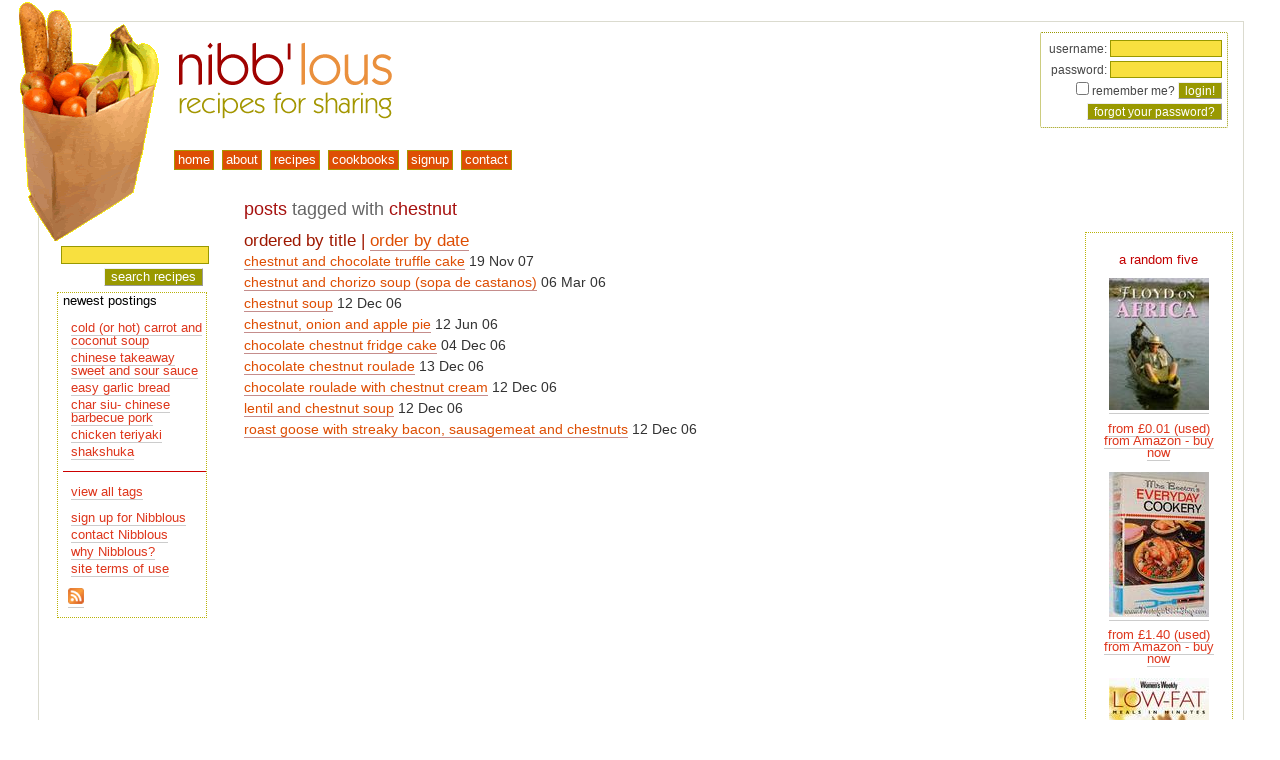

--- FILE ---
content_type: text/html; charset=utf-8
request_url: https://nibblous.com/recipes/tag.chestnut/order.title
body_size: 3170
content:
<!DOCTYPE html PUBLIC "-//W3C//DTD XHTML 1.0 Transitional//EN" "https://www.w3.org/TR/xhtml1/DTD/xhtml1-transitional.dtd">
<html xmlns="https://www.w3.org/1999/xhtml" xml:lang="en" lang="en">
<head><!-- hrolf -->
<title>Nibblous | the recipes</title>
<link rel="author" href="https://www.webhorus.net/" title="WebHorus" type="text/html"/>
<link rel="icon" href="/resources/nibblousicon2007.png" type="image/png"/>
<link rel="Shortcut Icon" href="/resources/nibblous2007.ico"/>
<link rel="alternate" href="https://feeds.feedburner.com/nibblous" title="RSS" type="application/rss+xml"/>
<link rel="search" href="/opensearch.xml" title="nibb'lous recipe search" type="application/opensearchdescription+xml"/>
<base href="https://nibblous.com/"/>
<link type="text/css" href="/css/nibblous.css" rel="stylesheet" media="screen"/>
<link type="text/css" href="/css/print.css" rel="stylesheet" media="print"/>
<script type="text/javascript" src="/common/js/horus.js"></script>
<script type="text/javascript" src="/js/base.js"></script>
<script type="text/javascript" src="/common/js/call.js"></script>
<script type="text/javascript" src="/common/js/iterator.js"></script>
<script type="text/javascript" src="/common/js/dom.js"></script>
<script type="text/javascript" src="/common/js/matchheight.js"></script>
<script type="text/javascript" src="/common/js/popup.js"></script>
<script type="text/javascript" src="/common/js/popover.js"></script>
<script type="text/javascript" src="/common/js/btt.js"></script>
<script type="text/javascript" src="/common/js/modernizr.touch.js"></script>
<script type="text/javascript" src="/common/js/status.js"></script>
<script type="text/javascript" src="/common/js/menubar.js"></script>
<script type="text/javascript"><!--//--><![CDATA[//><!--
horus.analytics('UA-56615-5', true);
horus.btt('bottom', 10, 'right', 85);

google_ad_client    = 'pub-5431209862238767';
google_ad_width     = 120;
google_ad_height    = 600;
google_ad_format    = '120x600_as';
google_ad_channel   = '';
google_ad_type      = 'text';
google_color_border = 'FFFFFF';
google_color_bg     = 'FFFFFF';
google_color_link   = 'CF4904';
google_color_url    = '008000';
google_color_text   = 'AECCEB';
google_ui_features  = 'rc:6';
//--><!]]></script>
<meta name="viewport" content="user-scalable=yes, width=device-width, initial-scale=1, maximum-scale=4"/>
<meta name="author" content="WebHorus"/>
<meta name="generator" content="Horus ColdFusion common code 1.462, 2024/07/30 14:57:18"/>
<meta name="generator" content="Horus cf_html 1.67, 2020/02/28 16:56:48"/>
<!--[if lt IE 9]>
 <link rel="stylesheet" type="text/css" href="/common/css/iefix.678.css"/>
<![endif]-->
<!--[if lt IE 8]>
 <script type="text/javascript" src="/common/js/cspot.iefix.js"></script>
 <link rel="stylesheet" type="text/css" href="/common/css/iefix.css"/>
<![endif]-->
</head>
<body id="pprecipes">
<div id="backtotop" style="display: none"><a href="javascript:scrollTo(0, 0)">back to top</a></div>

   <div id="container">
    <div id="pagetop">
     <a href="/">
      <img src="/vhosts/nibblous.com/sitedocs/resources/brownbag.png" alt="groceries" id="brownbag"/>
      <img src="/resources/nibblous2007.png" alt="www.nibblous.com" id="nibblouslogo"/>
     </a>
    </div>
    <div id="navigate">
     
<form id="login" name="login" class="loginbox" method="post" action="/recipes/tag.chestnut/order.title">
username: <input name="loginname" value="" type="text" size="14" /><br />
password: <input name="loginpassword" type="password" size="14" /><br />
<input type="checkbox" name="rememberme" value="YES" />
remember me?
<input class="button" type="submit" value="login!" /><br />
<input name="button" type="button" class="button" onclick="horus.openwin('password', '/includes/lost.password.cfm/', 400, 200, true); return false" value="forgot your password?" />
</form>
<div id="menu"> <ul id="menubar"> <li id="menu1h" class="menuhead" onmouseover="themenu.show(arguments)"> <a id="menu1l" class="menutitle"  href="/"><span>home</span></a> </li> <li id="menu2h" class="menuhead" onmouseover="themenu.show(arguments)"> <a id="menu2l" class="menutitle"  href="/about"><span>about</span></a> </li> <li id="menu3h" class="menuhead" onmouseover="themenu.show(arguments)"> <a id="menu3l" class="menutitle"  href="/recipes/user.all"><span>recipes</span></a> </li> <li id="menu4h" class="menuhead" onmouseover="themenu.show(arguments)"> <a id="menu4l" class="menutitle"  href="/cookbooks"><span>cookbooks</span></a> </li> <li id="menu5h" class="menuhead" onmouseover="themenu.show(arguments)"> <a id="menu5l" class="menutitle"  href="/signup"><span>signup</span></a> </li> <li id="menu6h" class="menuhead" onmouseover="themenu.show(arguments)"> <a id="menu6l" class="menutitle"  href="/contact"><span>contact</span></a> </li> </ul>
<div id="menupad" onmouseover="themenu.show(arguments)"><div id="menuoffset"></div></div>
</div> 
    </div>
    <div id="maincontent">
     

<div id="adsensediv">
 <script type="text/javascript" src="https://pagead2.googlesyndication.com/pagead/show_ads.js"></script>

 <br/>
</div>
  
     <div id="innercontent">
      
      
      <br/>
      
  <div class="rounded status fixed popover buttons" id="statusbox">
  <form name="statusboxform" action="javascript:void(0)" method="get">
   <button type="button" class="action closebox" onclick="return horus.status.hide()"><img src="/common/resources/closebutton.png" alt="close"/></button>
   
    <h3 class="titlebar">&nbsp;</h3>
   
   <div class="error"></div>
  </form>
  </div>
 
  <h1>posts <span class="greytext">tagged with</span> chestnut</h1>
  <h3>ordered by title | <a href="/recipes/tag.chestnut">order by date</a></h3>
  
   <a href="/recipe/919">chestnut and chocolate truffle cake</a>&nbsp;19 Nov 07<br />
  
   <a href="/recipe/293">chestnut and chorizo soup (sopa de castanos)</a>&nbsp;06 Mar 06<br />
  
   <a href="/recipe/675">chestnut soup</a>&nbsp;12 Dec 06<br />
  
   <a href="/recipe/524">chestnut, onion and apple pie</a>&nbsp;12 Jun 06<br />
  
   <a href="/recipe/650">chocolate chestnut fridge cake</a>&nbsp;04 Dec 06<br />
  
   <a href="/recipe/704">chocolate chestnut roulade</a>&nbsp;13 Dec 06<br />
  
   <a href="/recipe/682">chocolate roulade with chestnut cream</a>&nbsp;12 Dec 06<br />
  
   <a href="/recipe/677">lentil and chestnut soup</a>&nbsp;12 Dec 06<br />
  
   <a href="/recipe/669">roast goose with streaky bacon, sausagemeat and chestnuts</a>&nbsp;12 Dec 06<br />
  
     </div>
    </div>
    
     <div id="recipetags">
<div class="amazon">
<p class="redtext">a random five</p>

<p><a href="/cookbook/asin.0718140966"><img src="contentimages/smallamazonimage/0718140966.jpg" alt="Floyd on Africa by Keith Floyd" /></a></p>
<p><a href="http://www.amazon.co.uk/exec/obidos/ASIN/0718140966/ref=nosim/horuswebengin-21" target="nibblous">from £0.01 (used) from Amazon - buy now</a></p>

<p><a href="/cookbook/asin.0706314034"><img src="contentimages/smallamazonimage/0706314034.jpg" alt="Mrs Beeton's Everyday Cookery by Mrs. Beeton" /></a></p>
<p><a href="http://www.amazon.co.uk/exec/obidos/ASIN/0706314034/ref=nosim/horuswebengin-21" target="nibblous">from £1.40 (used) from Amazon - buy now</a></p>

<p><a href="/cookbook/asin.1863961283"><img src="contentimages/smallamazonimage/1863961283.jpg" alt="Low-Fat Meals in Minutes ("Australian Women's Weekly" Home Library) by Susan Tomnay" /></a></p>
<p><a href="http://www.amazon.co.uk/exec/obidos/ASIN/1863961283/ref=nosim/horuswebengin-21" target="nibblous">£4.79 from Amazon - buy now</a></p>

<p><a href="/cookbook/asin.1853919543"><img src="contentimages/smallamazonimage/1853919543.jpg" alt="The Essential Guide to Cake Decorating by " /></a></p>
<p><a href="http://www.amazon.co.uk/exec/obidos/ASIN/1853919543/ref=nosim/horuswebengin-21" target="nibblous">£11.21 from Amazon - buy now</a></p>

<p><a href="/cookbook/asin.009188084X"><img src="contentimages/smallamazonimage/009188084X.jpg" alt="The Moro Cookbook by Samuel Clark" /></a></p>
<p><a href="http://www.amazon.co.uk/exec/obidos/ASIN/009188084X/ref=nosim/horuswebengin-21" target="nibblous"> £15.00 from Amazon - buy now</a></p>

</div>

</div>
    
    <div id="leftmenu">
     
<div class="search">

 <form id="searchform" name="searchform" method="get" action="/search">
  <input type="text" class="text" name="q" value="" maxlength="45"/>
  <input type="hidden" name="mode" value="all"/>
  <input type="submit" class="button" value="search recipes"/>
 </form>

   
<!-- Google CSE Search Box Begins -->

</div>

   
     <div id="innermenu"> 
 newest postings
 <ul>
  
   <li><a href="/recipe/11513">cold (or hot) carrot and coconut soup</a></li>
  
   <li><a href="/recipe/11503">chinese takeaway sweet and sour sauce</a></li>
  
   <li><a href="/recipe/11493">easy garlic bread</a></li>
  
   <li><a href="/recipe/11483">char siu- chinese barbecue pork</a></li>
  
   <li><a href="/recipe/11481">chicken teriyaki</a></li>
  
   <li><a href="/recipe/11471">shakshuka</a></li>
  
 </ul>

 <hr/>

 

 <ul>
  <li><a href="/tags">view all tags</a></li>
 </ul>

 <ul>
  <li><a href="/signup">sign up for Nibblous</a></li>
  <li><a href="/contact">contact Nibblous</a></li>
  <li><a href="/about">why Nibblous? </a></li>
  <li><a href="/tandc">site terms of use</a></li>
 </ul>

 <p class="feed"><a href="https://feeds.feedburner.com/nibblous"><img src="/common/resources/feed-icon-16x16.png" width="16" height="16" alt="rss feed at https://nibblous.com/nibblous.rss"/></a><br/>
  <a href="https://feeds.feedburner.com/nibblous"><img src="https://feeds.feedburner.com/~fc/nibblous?bg=FF6600&amp;fg=000000&amp;anim=0" height="26" width="88" style="border:0" alt=""  target="nibblous"/></a>
 </p>
 </div>
    </div>
   </div>
  <script type="text/javascript"><!--//--><![CDATA[//><!--
if (horus.safari && horus.webkit>537) horus.onLoad.event();//--><!]]></script></body>
</html> 

--- FILE ---
content_type: text/html; charset=utf-8
request_url: https://www.google.com/recaptcha/api2/aframe
body_size: 265
content:
<!DOCTYPE HTML><html><head><meta http-equiv="content-type" content="text/html; charset=UTF-8"></head><body><script nonce="8OALCIii53N5cuhXY8ZSxA">/** Anti-fraud and anti-abuse applications only. See google.com/recaptcha */ try{var clients={'sodar':'https://pagead2.googlesyndication.com/pagead/sodar?'};window.addEventListener("message",function(a){try{if(a.source===window.parent){var b=JSON.parse(a.data);var c=clients[b['id']];if(c){var d=document.createElement('img');d.src=c+b['params']+'&rc='+(localStorage.getItem("rc::a")?sessionStorage.getItem("rc::b"):"");window.document.body.appendChild(d);sessionStorage.setItem("rc::e",parseInt(sessionStorage.getItem("rc::e")||0)+1);localStorage.setItem("rc::h",'1765539765156');}}}catch(b){}});window.parent.postMessage("_grecaptcha_ready", "*");}catch(b){}</script></body></html>

--- FILE ---
content_type: text/css; charset=UTF-8
request_url: https://nibblous.com/css/nibblous.css
body_size: 3390
content:
@import url("/common/css/pagebase.css");
@import url("/common/css/eventbase.css");
@import url("/common/css/top.menu.css");
@import url("/common/css/touch.menu.css");
@import url("/common/css/searchbase.css");

body {
	padding: 0 0 20px 0;
	margin: 0;
	font-family: verdana, helvetica, arial, sans-serif;
	background-color: #FFFFFF;
	color: #484848;
	font-size: 0.88em;
	text-align: center;

}
#thecomments {
	}
}
img { border-style: none }
table { font-size: 100% }
td, th { vertical-align: top }
th { text-align: left; font-weight: normal }

select {
  border: 1px solid #D8EBFC;
  color: #800000;
}
.done {
	color: #de4e04;
}
.notdone {
	color: #a00200;
}
input, textarea {
	background-color: #EEEEE4;
	color: #800000;
	border: 1px solid #999999;
	border: 1px solid #999900;	
	background-color: #F8E03F;
	color: #C23F02;
}

textarea {
  font-family: verdana, helvetica, arial, sans-serif;
}

input.button {
  font-size: 90%;
  background-color:#999900;
  color: white;
}

input.wide { width: 100% }

td.buttonbar {
  padding-top: 1em;
  text-align: center;
}

h1, h2, h3, h4 { font-weight: normal }
h1, h2 { margin: 0 2% 5px 0 }

h1 {
  margin-top: 10px;
  padding: 10px 6px 6px 0px;
  font-size: 130%;
  color: #A6110F;
}

h2 { 
  padding: 5px 6px 4px 0px;
  font-size: 130%;
  color: #525249;
}

h3 {
  margin: 5px 0 0px 0;
  font-size: 120%;
  color: #9e1801;
}

h4 {
  margin: 5px 0 0 0;
  font-size: 105%;
  color: #800000;
}

hr {
  clear: both;
  height: 1px;
  border-style: solid none none none;
  border-width: 1px 0 0 0;
  border-color: #CC0000;
  padding: 0;
  color: white;
}

a.tristate, a.tristate img { border-style: none }

a:link, a:visited, a:hover, a:active {
	 text-decoration: none ;
	 color:#DE4E04;
	 }
	 	 
a:link, a:visited, a:active {
	border-bottom: 1px solid #C58D8C;
}

a:hover { 
 	background-color: #DE4E04;
  	color: #FFFFFF; 
	border-bottom: 1px solid #FF3300
}

a.more { margin-left: 1em }

.error { color: red }

.highlight { color: #FF3300}

.indentit {margin-left: 40px;}

.nibbloustext {color: #800000;}
.redtext {color: #C30000;}
.greytext {color: #666666;}
.blacktext {color: #000000;}
.bigtext {font-size: 110%;}
.commenting {
	border-left-width: 1px;
	border-left-style: solid;
	border-left-color: #D3C1AD;
	margin-left: 10px;
	padding-left: 10px;
}

.mugshot {
	float: right;
	padding-left: 10px;
	}
.greyborder {
	border: 1px solid #CCCCCC;
}

.amazon {
	text-align:center;
	padding: none;
	margin-left: none;
	}
.amazonimage {
	padding-right: 15px;
	padding-bottom: 15px;
	}
	
#container {
	position: relative;
	z-index: 0;
	width: 94%;
	margin-top: 20px;
	margin-right: 3%;
	margin-left: 3%;
	text-align: left;
	border: 1px solid #DBDBcf;
	background-color: #FFFFFF;
}

* html #container { width: 100% }
body.shrink #container { border: none }


/*
 *  page head
 */

#pagetop {
  background-color: #FFFFFF;
  height: 115px;
  margin: 0 0 0 0;
}

#nibblouslogo {
  position: absolute;
  top: 20px;
  left: 140px;
  height: 77px;
  width: 213px;
  border: none;
}

#brownbag {
  position: absolute;
  top: -20px;
  left: -20px;
  height: 239px;
  width: 140px;
  border: none;
}

body.shrink #pagetop { height: 100px }
body.touch.shrink #pagetop { height: 35px }
body.touch #nibblouslogo { left: 170px }
body.touch #brownbag { left: 10px }

body.shrink #nibblouslogo, body.touch.shrink #nibblouslogo {
  top: 0px;
  left: auto;
  right: 60px;
  height: 38px;
  width: 106px;
}

body.shrink #brownbag, body.touch.shrink #brownbag {
  top: -20px;
  left: auto;
  right: 0px;
  height: 90px;
  width: 52px;
}

#login {
	position: absolute;
	top: 10px;
	right: 15px;
	text-align: right;
	padding: 5px;
	font-size: 90%;
	border: 1px dotted #999900;
}

body.shrink #login { top: -11px; left: 110px; right: auto }
body.touch #login, body.shrink.touch #login { top: 10px; left: auto; right: 15px }

#login form { margin: 0 0 0 60px }

#login input, .search input {
  margin: 2px 0;
  font-size: 100%;
}

.touchmenu .loginbox { font-size: 10pt !important }

body.touch .loginerror {
  position: absolute;
  z-index: 40;
  top: 10px;
  left: 10px;
  border: 1px solid red;
  background-color: white;
  padding: 5px;
}

/*
 *  top menubar
 */

#navigate { position: static }
a.touchtoggle { top: 5px }

#menu {
  display: inline-block;
  text-align: left;
}

#menu a { 
  font-style: normal;
  font-size: 12px;
  text-transform: lowercase;
}

#menu a:link, #menu a:visited, #menu a:hover, #menu a:active {
  padding: 1px 3px 2px 3px;
}

ul#menubar {
  position: absolute;
  top: 130px;
  left: 130px;
  height: 20px;
  padding: 0 0 0 5px;
}

#menu li.menuhead {
  display: inline-block;
  position: relative;
}

body.shrink ul#menubar { top: 100px; left: 105px }
body.touch ul#menubar, body.shrink.touch ul#menubar { top: 100px; left: 0px }
body.touch.user ul#menubar, body.shrink.touch.user ul#menubar { top: 30px }

#menubar a.menutitle, #menubar a.menuactive {
  position: relative;
	height: 19px;
	border: 1px solid #A89801;
	border-top-color: #A89801;
	border-right-color: #A89801;
	border-bottom-color: #A89801;
}

#menubar a:link, #menubar a:visited, #menubar a:active {
  color: #FFFFFF;
  background-color: #DE4E04;
  font-size: 13px;
}

#menubar a:hover,
#menubar a.hover:link, #menubar a.hover:visited,
#menubar a.active:link, #menubar a.active:visited {
  color: #FFF;
  background-color: #A6110F;
}

#menuoffset {
  top: 1.4em;
  left: 0;
  height: 6440px; /* TOUCHMENU+NOHADJUST+LINKRELATIVE */
}

#menu .menubag ul {
  margin-top: 3px;
  border-color: #DE4E04;
}

#menu .menubag a:link, #menu .menubag a:visited,
#menu .menubag a:hover, #menu .menubag a:active {
  border-width: 0;
  background-color: white;
  color: black;
}
 
#menu .menubag a:hover {
  background-color: #DE4E04;
  color: white;
}

#menupad {
  top: -100px;
  left: -100px;
  height: 500px;
  width: 740px;
}

.touchmenu ul#menubar { top: 120px; left: 0 }
.touchmenu #menubar a.menutitle, .touchmenu #menubar a.menuactive { height: 1.5em }
a.touchtoggle:hover { background-color: transparent }


/*
 *  main content
 */

#maincontent {
  position: relative;
	padding: 0 0 0 0px;
	line-height: 150%;
	padding: 10px;
	margin: 0 160px 0 160px;
}

#innercontent {
	position: relative;
	z-index: 30;
	color: #333333;
	margin-top: 10px;
	margin-left: 0px;
	padding-left: 35px;
	margin-right: 145px;
}

#innercontent ol {
  list-style-type: lower-alpha;
}

#innercontent ol li {
  padding-top: 10px;
}

#adsensediv {
  position: absolute;
  top: 95px;
  right: 15px;
}

* html #adsensediv { right: 175px }

body.shrink #maincontent { margin: 0 0 0 110px; padding: 0 }
body.shrink #innercontent { margin: 0; padding: 0 }
body.shrink #adsensediv, body.shrink #recipetags { display: none }

#opening {
	margin-left: 150px;
	margin-top: 25px;
	margin-bottom: 150px;
	}

#leftmenu {
	position: absolute;
	top: 210px;
	left: 10px;
	width: 150px;
	background-color: transparent;
	padding: 8px;
	font-size: 90%;
}

body.shrink #leftmenu { top: -25px; left: -25px; width: 120px; padding-left: 8px }
body.shrink.touch #leftmenu { top: 10px; left: -21px }
body.shrink #leftmenu ul { padding-left: 35px }

body#ppabout.shrink #innermenu,
body#pptandc.shrink #innermenu,
body#ppcontact.shrink #innermenu,
body#ppsignup.shrink #innermenu,
body#pprecipes.shrink #innermenu,
body#ppcookbooks.shrink #innermenu { display: none }

body#ppabout.shrink #maincontent,
body#pptandc.shrink #maincontent,
body#ppcontact.shrink #maincontent,
body#ppsignup.shrink #maincontent,
body#pprecipes.shrink #maincontent,
body#ppcookbooks.shrink #maincontent { margin-left: 0 }

* html #leftmenu { width: 166px }

#recipetags {
	position: absolute;
	z-index: 20;
	top: 210px;
	right: 10px;
	width: 130px;
	background-color: #FFFFFF;
	padding: 8px;
	font-size: 90%;
	line-height: 100%;
	margin-left: 10px;
	border: 1px dotted #BAB30A;
}

* html #recipetags { width: 156px }

#leftmenu ul, #recipetags ul {
	list-style-position:outside;
	margin-left: -32px;
	padding-top: -15px;
	padding-left: 40px;
	line-height: 110%;
	list-style-type: none;
	}
#leftmenu p {margin-left: 5px;}
#leftmenu li, #recipetags li {margin-bottom: 4px;}

#leftmenubar { margin-left: 15px }

#leftmenu a:link, #leftmenu a:visited, #leftmenu a:active,
#recipetags a:link, #recipetags a:visited, #recipetags a:active  {
	color: #DE371D;
	border-bottom-width: 1px;
	border-bottom-style: solid;
	border-bottom-color: #CCCCCC;
	text-decoration: none;
}

#leftmenu a:hover, #recipetags a:hover {
  color: #ffffff;
  background-color: #DE4E04;
}

#innermenu {
	background-color: #FFFFFF;
	border: 1px dotted #BAB30A;
	padding-left: 5px;
	color: #000000;
}

#recipetags li {
	line-height: 100%: 
}
	 

#body img {
  border: none;
  padding-right: 10px;
  padding-left: 5px;
}


#body div.data {
  padding: 10px; 
  line-height: 17px;
}

#adminbody {
  margin: 0 10% 0 10%;
  border: 1px solid #d8ebfc;
}

table.dataentry th {
  text-align: right;
  font-weight: normal;
  white-space: nowrap;
}

#content h1 a, #content h2 a { border-bottom-style: none; color: #0950a0 }

.reading {
  border: 1px solid #cde;
  padding: 0.3em 0.5em;
}

#backtotop {
  border: 1px dotted #BAB30A;
  background-color: #EFEFE6;
  color: #FFFFFF;
  padding: 0.2em 0.5em;
  text-align: right;
}

#backtotop a { display: block; border-bottom-style: none; color: #800000 }
#backtotop a:hover { background-color: #800000; color: white; }

.helptext {
	font-size: 95%;
	line-height: normal;
	color: #803319;
	margin-left: 5px;
		}
.datetext {
	padding: 20px 0;
	clear: right;
	text-align: right;
	font-size: 90%;
	line-height: 100%;
	}
.noimage {
	border: 1px solid #000000;
}
#adsense {
	text-align: center;
	margin-top: 55px;
		}

.smallestTag { font-size: 107%}
a.smallestTag:link {color: #B4675E; }
a.smallestTag:visited {color: #B4675E; }
a.smallestTag:hover {color: #B4675E; }
.smallTag { font-size: 114%; color: #9F9E98;}
.mediumTag { font-size: 121%; }
.largeTag { font-size: 128%; }
.largestTag { font-size: 135%; } 

.greylink {color: #333333;}
a.greylink:link {color: #333333;}
a.greylink:visited {color: #333333;}
a.greylink:hover {color: #333333;}
a.greylink:active {color: #333333;}

a.greylink, a.paramboxlink { white-space: nowrap }

.privacy div { margin-bottom: 0.5em }
.privacy label { float: left }
.privacy select { float: right }

.rating {
  height: 26px;
  background: transparent url("/resources/favebag.png") top left repeat-x;
}

span.rating { display: inline-block }

.reference { position: relative }

div.parambox {
  background-color: #ccc;
  xborder: 2px solid #c99;
  xpadding: 0.2em 0.5em;
  white-space: nowrap;
  font-size: 0.8em;
  opacity: 0.85;
  /* non-standard alpha settings - will not validate */
  -moz-opacity: 0.85;
  -khtml-opacity: 0.85;
  filter: alpha(opacity=85);
}

div.parambox input, div.parambox textarea {
	font-size: 100%;
	background-color: #A00200;
	color: #FFFFFF;
}

div.parambox textarea {
  width: 200px;
  height: 5em;
}

div.mightlike {
  position: relative;
  padding-top: 55px;
}

div.mightlike div {
  position: absolute;
  top: -40px;
  left: 25px;
}

.search {
   text-align: right;
	padding: 4px;
	}


.search input.text {
  width: 100%;
}

.signup {
	background-color: #FFFFFF;
		}
/* perlfect overrides */
table.searchhead {
  background-color: #DE4E04;
  width: 100%;
}

.search1, .search2, .search3, .search4 { font-size: 120%; padding: 2px; }

.search1 { background-color: #FFFFFF; color: #9B352B}
.search2 { background-color: #FFFFFF; color: #990000}
.search3 { background-color: #FFFFFF; color: #660033}
.search4 { background-color: #FFFFFF; color: #FF0033}

.searchresults dt {
  border-top: 3px solid #ddd;
  padding: 0.5em 0 1em 0;
  font-weight: normal;
}

.searchresults .query { font-weight: bold }

.searchresults .searchfooter {
  margin-top: 2em;
  border-top: 1px solid #999;
  font-size: smaller;
}

.searchresults .searchfooter p { margin-top: 0 }
.searchresults .lastupdate { float: left }
.searchresults .perlfectlink { float: right }

h1.editable a.show { color: #A6110F }
div.editable.html { width: 100% } 

--- FILE ---
content_type: text/css; charset=UTF-8
request_url: https://nibblous.com/common/css/pagebase.css
body_size: 6323
content:
body {
  margin: 0;
  background-color: white;
  padding: 0;
  font-size: 0.88em;
  line-height: 1.2em;
}

/* don't mangle text size on iPhone orientation change */
html { -webkit-text-size-adjust: 100% }

* html body { font-size: 1em }

body, textarea { font-family: Verdana, Arial, Helvetica, sans-serif }

body#help { padding: 1em }

body#help #closetop, body#help #closebottom {
  float: right;
  margin-bottom: 1em;
}

body.ajaxprogress { cursor: progress !important }
body.ajaxwait { cursor: wait !important }

em, .em { color: inherit; font-style: italic }
img { border-style: none }
label { vertical-align: text-bottom }
table { font-size: 100% }
table.fixed { table-layout: fixed }
td, th { vertical-align: top }
th { text-align: left; font-weight: normal }
table.boldhead th { font-weight: bold }

img, embed, object, video, table.fixed {
  /* max-width: 100%; */ /* HTT http://www.alistapart.com/articles/fluid-images/ */
}

dt {
  margin: 0 0 0 0;
  padding: 0 0 0 0;
  font-weight: bold;
}

dd {
  position: relative;
  top: -1em;
  margin: 0 0 0 4em;
  padding: 0 0 0 0;
}

map { display: inline }

input, select, textarea {
  border-width: 1px;
  border-style: solid;
  border-color: #999 #eee #eee #999;
}

input, select, option, textarea {
  background-color: #fffdfb;
  font-size: 100%;
}

input [type=button], input [type=submit], input [type=reset] {
  border-color: #eee #999 #999 #eee;
  background-color: #ddd;
}

input.button, a.button:link, a.button:visited, a.button:active, a.button:hover {
  border-color: #eee #999 #999 #eee;
  background-color: #ddd;
}

input.pressed [type=button], input.pressed [type=submit], input.pressed [type=reset] {
  border-color: #999 #eee #eee #999;
}

input.button.pressed, a.button.pressed:link, a.button.pressed:visited,
a.button.pressed:active, a.button.pressed:hover {
  border-color: #999 #eee #eee #999;
}

a.button {
  display: inline-block;
  line-height: 1.2em;
  padding: 0.1em 0.5em 0.2em 0.5em;
}

input.button, a.button:link, a.button:visited, a.button:active, a.button:hover {
  border-style: solid;
  border-width: 1px;
  text-decoration: none;
}

input.button.image {
  border-width: 0;
  background-repeat: no-repeat;
  background-position: center center;
}

input.icon, a.icon { border: none; text-decoration: none }

input [type=file] { font-size: smaller }
input.file { font-size: smaller }

input [type=image] { vertical-align: top }
input.image { vertical-align: top }

input.small, a.small, span.small { font-size: smaller }

input.narrow { width: 2em }
input.price  { width: 4em }
input.flex  { width: auto !important }

input.go,     a.go.button     { color: #a00 !important }
input.del,    a.del.button    { color: #a00 !important }
input.abort,  a.abort.button  { color: #a00 !important }
input.save,   a.save.button   { color: #060 !important }
input.search, a.search.button { color: #060 !important }
input.nogo,   a.nogo.button   { color: #00a !important }
input.reset,  a.reset.button  { color: #00a !important }
input.cancel, a.cancel.button { color: #00a !important }
input.undo,   a.undo.button   { color: #00a !important }
input.redo,   a.redo.button   { color: #a60 !important }
input.more,   a.more.button   { color: #a60 !important }
input.not,    a.not.button    { color: #bbb !important }

div.filter, form.filter { display: inline-block; white-space: nowrap }

input.filter, .filter input [type=text] {
  background: url("../resources/glass-16x16.png") top left no-repeat !important;
  padding-left: 18px !important;
}

input.filter.small, .filter.small input [type=text] {
  background: url("../resources/glass-12x12.png") top left no-repeat;
  padding-left: 14px;
}

input.filter [type=text]+input [type=image],
.filter input [type=text]+input [type=image],
input.image.reset, .searchbox.filter.reset input.image {
  position: relative;
  left: -20px;
  top: 2px;
  border: none;
  cursor: pointer;
  vertical-align: baseline;
}

input.filter.reset, .filter.reset input { padding-right: 18px }
input.filter.reset.small, .filter.reset.small input { padding-right: 14px }

input.disabled, input [disabled=disabled] { color: #ccc !important }

a.masked { color: #ccc }
a.disabled { pointer-events: none }

.formtext { border: 1px solid #b7d8fe }

option.unused { color: #aaa }

.asc, .desc, .working, .latch {
  background-repeat: no-repeat;
}

.asc, .desc, .working {
  background-position: center right;
  padding-right: 20px;
}

.latch {
  background-position: top left;
  padding-left: 16px;
  cursor: pointer;
}

.right.latch {
  background-position: top right;
  padding-left: 0;
  padding-right: 12px;
}

.asc { background-image: url("../resources/down-20x12.png") }
.desc { background-image: url("../resources/up-20x12.png") }
.working { background-image: url("../resources/loading-16x16.gif") }

.closed.latch, .closed .latch, .opened .closed .latch {
  background-image: url("../resources/openbox.png");
}

.opened.latch, .opened .latch {
  background-image: url("../resources/closebox.png");
}

.opened.door, .closed.rood, .opened .door, .closed .rood,
.opened .closed.door, .closed .opened.rood { display: block }

a.opened.door, span.opened.door, a.closed.rood, span.closed.rood,
.opened a.door, .opened span.door, .closed a.rood, .closed span.rood,
.opened a.closed.door, .opened span.closed.door,
.closed a.opened.rood, .closed span.opened.rood { display: inline }

tr.opened.door, tr.closed.rood, .opened tr.door, .closed tr.rood,
thead.opened.door tr, thead.closed.rood tr, .opened thead.door tr, .closed thead.rood tr,
tbody.opened.door tr, tbody.closed.rood tr, .opened tbody.door tr, .closed tbody.rood tr,
tfoot.opened.door tr, tfoot.closed.rood tr, .opened tfoot.door tr, .closed tfoot.rood tr
 { display: table-row }

thead.opened.door, thead.closed.rood, .opened thead.door, .closed thead.rood,
tbody.opened.door, tbody.closed.rood, .opened tbody.door, .closed tbody.rood,
tfoot.opened.door, tfoot.closed.rood, .opened tfoot.door, .closed tfoot.rood
 { display: inherit }

.opened.door.inline, .closed.rood.inline, .opened .door.inline, .closed .rood.inline
 { display: inline-block }

.closed.door, .opened.rood, .closed .door, .opened .rood,
.closed .door.inline, .opened .rood.inline, .opened .closed .door, .closed .opened .rood,
.opened .closed .door.inline, .closed .opened .rood.inline
 { display: none }

.clickable { cursor: default }
.link { cursor: pointer }
.print { display: none }
.error, .mandatory { color: red }
.error th, .error td { color: #966 }
.helptext { color: red }
.highlight, .bold { font-weight: bold }
.lowlight { color: #999 }
.disabled { text-decoration: line-through }
.nowrap { white-space: nowrap }
.left { text-align: left }
.right { text-align: right }
.center { text-align: center; margin-left: auto; margin-right: auto }
.bottom { vertical-align: bottom }
.small { font-size: smaller }
.truncated { white-space: nowrap; overflow: hidden }

.odd { background-color: #fff }
.even { background-color: #efefef }
.odd.selected, .even.selected { background-color: #ffdfcf }

.raised, tr.raised td, tr.raised th { padding-bottom: 1em }
.lowered, tr.lowered td, tr.lowered th { padding-top: 1em }
.half.raised, tr.half.raised td, tr.half.raised th { padding-bottom: 0.5em }
.half.lowered, tr.half.lowered td, tr.half.lowered th { padding-top: 0.5em }

.attop { margin-top: 0; padding-top: 0 }
.atbottom { margin-bottom: 0; padding-bottom: 0 }
.unspaced { margin-top: 0; margin-bottom: 0; padding-top: 0; padding-bottom: 0 }

.spaced { margin-top: 1em }
.indented { margin-left: 2em }
.inline { display: inline-block }
.hidden, label.hidden { display: none !important }
.invisible { visibility: hidden }
.scrolling { overflow: auto }
.relative { position: relative }

.toleft { float: left }
.toright { float: right }
.right.padded, .toleft.padded { padding-right: 1em }
.left.padded, .toright.padded { padding-left: 1em }

.break { clear: both }
.breakleft { clear: left }
.breakright { clear: right }

.selhead { margin: 1em 0 }
.selhead h3, .selhead form { display: inline }

form.table label { display: block; clear: both; float: left; width: 59% }
form.table input.text { display: block; float: left; width: 39% }
form.table .endbutton { clear: both }

.popoverform label { display: inline-block; width: 8em }
.passwordform label { display: inline-block; width: 12em; padding-bottom: 0.5em }
.passwordform input.text { margin-top: 0.5em }

form.loginbox {
  width: 15em;
  border: 1px solid #666;
  border-radius: 2px;
  padding: 1em;
}

.loginbox input.text { width: 8em }
.loginbox input.email { width: 12em }
.loginbox .loggedinlinks { padding: 0.5em 0 1em 0 }
.loginbox .loggedinlinks a { clear: before; display: inline-block }
.loginbox .remember, .loginbox .byusername, .loginbox .byemail { white-space: nowrap }

.loginbox.emaillogin .username,
.loginbox.emaillogin .password,
.loginbox.emaillogin .remember,
.loginbox.emaillogin .forgotten,
.loginbox.emaillogin .byemail,
.loginbox.usernamelogin .email,
.loginbox.usernamelogin .byusername { display: none }

.wrapper {
  overflow: hidden;
  -ms-box-sizing: border-box;
  -moz-box-sizing: border-box;
  -webkit-box-sizing: border-box;
  box-sizing: border-box;
  width: 100%;
}

.overflow, .wrapper.overflow { overflow: visible }
.wrapper.overflow:after { display: block; clear: both; content: "" }

.column { display: block; float: left }
.inline.column { display: inline-block; float: none }

.column, .outer {
  -ms-box-sizing: border-box;
  -moz-box-sizing: border-box;
  -webkit-box-sizing: border-box;
  box-sizing: border-box;
}

.inner, .inner.wrapper {
  -ms-box-sizing: content-box;
  -moz-box-sizing: content-box;
  -webkit-box-sizing: content-box;
  box-sizing: content-box;
}

.padded.wrapper, div.padded.column { padding: 0.3em 0.4em }
div.close.padded.wrapper { padding: 0 }
div.close.padded.wrapper .column, div.close.padded.column { padding: 0 0.4em }
.narrow.padded.wrapper, div.narrow.padded.column { padding: 1px 2px }

/* more in column.css */
.column.one		{ width: 100%		!important }
.column.two		{ width: 50%		!important }
.column.three		{ width: 33.333%	!important }
.column.three.two	{ width: 66.667%	!important }
.column.four		{ width: 25%		!important }
.column.four.two	{ width: 50%		!important }
.column.four.three	{ width: 75%		!important }
.column.five		{ width: 20%		!important }
.column.five.two	{ width: 40%		!important }
.column.five.three	{ width: 60%		!important }
.column.five.four	{ width: 80%		!important }
.column.six		{ width: 16.666%	!important }
.column.six.two		{ width: 33.333%	!important }
.column.six.three	{ width: 50%		!important }
.column.six.four	{ width: 66.666%	!important }
.column.six.five	{ width: 83.333%	!important }
.column.seven		{ width: 14.285%	!important }
.column.seven.two	{ width: 28.571%	!important }
.column.seven.three	{ width: 42.857%	!important }
.column.seven.four	{ width: 57.143%	!important }
.column.seven.five	{ width: 71.428%	!important }
.column.seven.six	{ width: 85.714%	!important }
.column.eight		{ width: 12.5%		!important }
.column.eight.two	{ width: 25%		!important }
.column.eight.three	{ width: 37.5%		!important }
.column.eight.four	{ width: 50%		!important }
.column.eight.five	{ width: 62.5%		!important }
.column.eight.six	{ width: 75%		!important }
.column.eight.seven	{ width: 87.5%		!important }
.column.nine		{ width: 11.111%	!important }
.column.nine.two	{ width: 22.222%	!important }
.column.nine.three	{ width: 33.333%	!important }
.column.nine.four	{ width: 44.444%	!important }
.column.nine.five	{ width: 55.556%	!important }
.column.nine.six	{ width: 66.667%	!important }
.column.nine.seven	{ width: 77.778%	!important }
.column.nine.eight	{ width: 88.889%	!important }
.column.ten		{ width: 10%		!important }
.column.ten.two		{ width: 20%		!important }
.column.ten.three	{ width: 30%		!important }
.column.ten.four	{ width: 40%		!important }
.column.ten.five	{ width: 50%		!important }
.column.ten.six		{ width: 60%		!important }
.column.ten.seven	{ width: 70%		!important }
.column.ten.eight	{ width: 80%		!important }
.column.ten.nine	{ width: 90%		!important }

.column>div, .column>p, .column>form { margin-right: 1em }

.column.toright>div, .column.toright>p, .column.toright>form {
  margin-left: 1em;
  margin-right: 0;
}

.column>p:first-child { margin-top: 0 }
.column>p:last-child { margin-bottom: 0 }

.column+.column.divided>*, .divided>.column+.column>* {
  border-left: 1px solid #ccc;
  padding-left: 1em;
}

.column.mover { width: 31px; padding-top: 2px }

.wrapper.labelled label {
  display: block;
  clear: left;
  float: left;
  width: 25%;
}

.wrapper.labelled.wide label { width: 50% }

.wrapper.labelled br {
  display: block;
  clear: left;
}

.dragdown { border-top: 1px solid red !important }
.dragup { border-bottom: 1px solid red !important }

.rounded {
  -moz-border-radius: 4px;
  -webkit-border-radius: 4px;
  -khtml-border-radius: 4px;
  border-radius: 4px;
}

div.linktous {
  margin-top: 2em;
  border-top: 1px solid #999;
  padding-top: 2em;
  text-align: center;
}

div.linktous textarea {
  width: 60%;
  font-size: 10px;
}

div.linktous a { border-bottom-style: none }

#pagetail { position: relative; clear: both }

.sortlink {
  clear: left;
  margin-bottom: 0.5em;
  border-width: 1px;
  border-style: solid;
  border-color: #ddd #999 #999 #ddd;
  background-color: #f7f7f7;
  padding-bottom: 0.2em;
}

.sortlink a { border-bottom-width: 0 }


/* ----- selshift ----- */

.twobox { width: auto; min-width: 350px; overflow: hidden }
.twobox div { float: left; margin: 0.5em 0.2em }
.twobox br.closebox { margin-top: 2px }
.twobox select { min-width: 100px }
.twobox div.catlist { position: relative }
.twobox.balanced div.catlist { width: 46% }
.twobox.balanced.popover div.catlist { width: 44% }
.twobox.balanced select { width: 100%; overflow-x: hidden }
.twobox.labelled label { margin: 0; padding: 0 }
.twobox.labelled div.catbuttons { margin-top: 2em }
.twobox.filtered div.filter { position: absolute; top: -1.2em; left: -2px }
.twobox.filtered div.filter>label { float: left; padding-right: 0.5em }
.twobox.filtered.popover div.filter { top: -3em }
.twobox.filtered input.filter { box-sizing: border-box; width: 100% }
.twobox.filtered .image.reset { position: absolute; top: 2px; right: 2px; left: auto }

/* ----- */


.floatmenu {
  position: fixed;
  z-index: 1000;
  top: 60px;
  right: 80px;
  max-width: 40%;
  border: 1px solid black;
  -moz-border-radius: 4px;
  -webkit-border-radius: 4px;
  -khtml-border-radius: 4px;
  border-radius: 4px;
  padding: 0.5em 1em;
  background: transparent url("/common/resources/white.70.png") repeat;
  text-align: right;
}

.floatmenu h4 { margin: 0 }


/*
 *   news styles
 */

.headline { clear: both }
.headline.odd, .headline.even { background-color: inherit }


/*
 *   document list styles
 */

.doclist { clear: left }
.doclist.hidden { display: none }

.doclist.fn .name, .doclist.fn .size, .doclist.fn .title {
  display: block;
  float: left;
  height: 1.5em;
  overflow: hidden;
}

.doclist .size:before { content: " (" } 
.doclist .size:after { content: ")" } 

.doclist.fn .name { width: 35% }
.doclist.fn .size { width: 15%; padding: 0 2% }
.doclist.fn .size:before { content: "" } 
.doclist.fn .size:after { content: "" } 
.doclist.fn .title { width: 45% }


/*
 *   contact form
 */

form.contactform fieldset { margin: 0; border: none; padding: 0 }
form.contactform fieldset div { margin: 4px 0 }

form.contactform fieldset label {
  display: inline-block;
  width: 10em;
  padding-left: 13px;
}

form.contactform fieldset div.mandatory { color: inherit }
form.contactform fieldset div.inline label { width: auto }

form.contactform fieldset div.mandatory label {
  background: transparent url("/common/resources/clear-red.png") 0 0.4em no-repeat;
}

form.contactform p.privacy { float: right; font-size: smaller }


/*
 *   registration form
 */

.register { margin-top: 0.2em }
.register fieldset { border: none }
.register ol { padding-left: 0 }

.register label, .register span.continuation {
  display: inline-block;
  width: 10em;
  margin-left: 13px;
}

.register.mandatory {
  background: transparent url("/common/resources/clear-red.png") 0 0.4em no-repeat;
  color: inherit;
}

li.register { margin-left: 0px }

span.register.mandatory { padding-left: 14px }
div.register.mandatory { margin-left: -16px }
li.register.mandatory { margin-left: 0px }
* html div.register.mandatory { margin-left: 0 }
.register.wide label { float: none; width: auto }
.register .controls { margin-left: 2em }
.register .controls div.contentwrap { display: inline-block }
.register input, .register textarea { margin-left: 0; margin-right: 0 } /* webkit adds margin *unless* width is set */
.register span { display: block; margin-bottom: 0.5em }
.register span.mandatory { display: inline; margin-bottom: 0 }
.register.inline span { display: inline }
.register .confirmation { position: relative; border: 1px solid red; padding: 0 1em }

.register .controls { display: inline-block }
.register.wide .controls { display: block }
.register p.toleft { margin: 0 }
.register .toleft + div.controls { margin-top: 0.5em }


/*
 *   subscriptions
 */

.subscribe .subpending { display: none }
.subscribe.pending .subpending { display: block }
.subscribe.pending .subsubscribe { display: none }
.subscribe tr>td:first-child { white-space: nowrap }

.subscribe td.mandatory, .subscribe span.mandatory {
  background: transparent url("/common/resources/clear-red.png") 0 0.2em no-repeat;
}

.subscribe td.mandatory {
  padding-left: 10px;
  color: inherit;
}

.subscribe span.mandatory {
  display: inline-block;
  width: 10px;
}



/*
 *   sitemap
 */

.chunktitle { margin-left: 1.5em }


/*
 *   popover and status alert styles
 */

.popover {
  position: absolute !important;
  display: block !important;
  visibility: hidden;
  top: 200px;
  left: 100px;
  z-index: 20000;
  border-style: none solid solid none;
  border-width: 0 2px 2px 0;
  border-color: #ddd;
  background: white repeat;
  text-align: left;
}

.popover.white70 { background: transparent url("/common/resources/white.70.png") }
.popover.white75 { background: transparent url("/common/resources/white.70.png") }
.popover.right { left: inherit; right: 100px; text-align: inherit }
.popover.fixed { position: fixed !important }
.popover.alert { z-index: 30000 }
.popover.visible { visibility: visible !important }

.popover iframe { display: none }
.popover.visible iframe { display: inherit }

#statusbox.popover { top: 100px; left: 200px; z-index: 40000 }

#statusbox.popover .info {
  font-size: 110%;
  border: 1px solid #aba;
  padding: 0.5em 1em;
}

#statusbox.rounded.popover .info {
  -moz-border-radius: 3px;
  -webkit-border-radius: 3px;
  -khtml-border-radius: 3px;
  border-radius: 3px;
}

#statusbox.rounded.popover.buttons .info {
  margin-right: 5px;
  -moz-border-radius-topright: 0;
  -webkit-border-top-right-radius: 0;
  -khtml-border-top-right-radius: 0;
  border-top-right-radius: 0;
}

#statusbox.popover .info p { margin: 0.2em 0 }

#statusbox.popover.reload {
  top: 0;
  left: 0;
  height: 100%;
  max-height: 100% !important;
  max-width: 100% !important;
  width: 100% !important;
  margin: 0 !important;
  background: transparent url("/common/resources/black.50.png") repeat;
}

#statusbox.popover.reload form {
  position: absolute;
  top: 30%;
  left: 0; 
  right: 0;
  width: 400px;
  margin: 0 auto;
  border: 8px solid #666;
  border-radius: 6px;
  background: transparent url("/common/resources/white.70.png") repeat;
  padding: 40px 20px;
  text-align: center;
  font-size: 150%;
  font-weight: bold;
  color: #933
}

#statusbox.popover.reload form button, #statusbox.popover.reload form h3.titlebar {
  display: none;
}

.popover form, .popover .boxed, div.boxed {
  margin: 0 0 0 0;
  border: 1px solid black;
  padding: 0.5em;
  overflow: hidden;
}

.popover .formbuttons { text-align: right }
.popover h2 { margin: 0 0 0.5em 0 }
.popover h2.titlebar, .popover h2.title { font-size: 100% }
.popover h3.titlebar { height: 1em; font-size: 20% }
.popover h2.titlebar { margin: 0 0 0.2em 0.2em }
.popover.buttons h2 { padding-right: 17px }
.popover.two.buttons h2 { padding-right: 34px }

.popover .titlebar {
  margin: 0 0 -6px 0;
  padding: 1px 2px;
  cursor: pointer;
}

.popover.status .titlebar {
  position: relative;
  top: -8px;
}

.popover.buttons .titlebar {
  margin: 0 17px -6px 0;
  margin: 0 17px 0 0;
  border-style: solid;
  border-width: 1px;
  border-color: #ddd #eee #eee #ddd;
}
.popover.two.buttons .titlebar { margin: 0 34px -6px 0 }
.popover.left.buttons .titlebar { margin: 0 0 -6px 17px }
.popover.left.two.buttons .titlebar { margin: 0 0 -6px 34px }

.popover .title {
  position: relative;
  top: -0.2em;
  left: -0.2em;
  margin: 0 18px 0 0;
  border-style: solid;
  border-width: 1px;
  border-color: #999 #eee #eee #999;
  padding: 1px 3px;
}

button img { padding: 0 !important }

button.action, button.latch {
  width: 16px;
  height: 16px;
  margin: 0;
  border-width: 0;
  padding: 0;
  background: transparent none top left no-repeat;
}

button.action::-moz-focus-inner, button.latch::-moz-focus-inner {
  margin: 0;
  border-width: 0;
  padding: 0;
}

button.action img {
  margin: 0;
  border-width: 0;
  padding: 0;
}

button.menubutton { vertical-align: bottom }

.popover em { font-style: normal; font-weight: normal; color: #c60 }

.popover button.closebox, .popover button.first,
.popover button.second, .popover button.third { position: absolute; top: 3px }

.popover button.closebox, .popover button.first { right: 1px }
.popover button.second { right: 16px }
.popover button.third { right: 32px }

.popover.left.buttons button.closebox, .popover.left.buttons button.first,
.popover.left.buttons button.second, .popover.left.buttons button.third { right: auto }

.popover.left.buttons button.closebox, .popover.left.buttons button.first { left: 2px }
.popover.left.buttons button.second { left: 18px }
.popover.left.buttons button.third { left: 34px }

.xpopover div.error { padding-right: 20px }

.popover.status form {
  padding: 12px 14px 8px 8px;
}

.popover.status input.closebox {
  position: relative;
  float: right;
  top: -2px;
  left: 2px;
}

.rounded.popover, .rounded.popover form {
  -moz-border-radius: 4px;
  -webkit-border-radius: 4px;
  -khtml-border-radius: 4px;
  border-radius: 4px;
}

.rounded.popover.buttons, .rounded.popover.buttons form {
  -moz-border-radius-topright: 0;
  -webkit-border-top-right-radius: 0;
  -khtml-border-top-right-radius: 0;
  border-top-right-radius: 0;
}

.rounded.popover.left.buttons, .rounded.popover.left.buttons form {
  -moz-border-radius-topright: 4px;
  -webkit-border-top-right-radius: 4px;
  -khtml-border-top-right-radius: 4px;
  border-top-right-radius: 4px;
  -moz-border-radius-topleft: 0;
  -webkit-border-top-left-radius: 0;
  -khtml-border-top-left-radius: 0;
  border-top-left-radius: 0;
}

.popover .content {
  overflow: auto;
  border-width: 1px;
  border-style: solid;
  border-color: #aaa #ccc #ccc #aaa;
  padding: 0.5em;
}

.popover.compact .content {
  border-color: black;
  padding: 0;
}

.popover .content.alert { color: red }
.popover.expand .content { overflow: inherit }
.popover .content p { margin: 0.5em 0 }

.popover .content.picklist a {
  color: black;
  text-decoration: none;
}

.popover .content.picklist img { vertical-align: middle }

.rounded.popover .content {
  -moz-border-radius: 3px;
  -webkit-border-radius: 3px;
  -khtml-border-radius: 3px;
  border-radius: 3px;
}

.popover .buttons.padded { padding: 2px 0 }
.popover.picker label { display: block }

#tracebox {
  position: relative;
  z-index: 19999;
  background-image: url("/common/resources/white.70.png");
}


/*
 *   credit link styles
 */

div#siteflag {
  position: fixed;
  z-index: 10000;
  top: 10px;
  right: 10px;
  border-width: 4px;
  border-style: solid;
  -moz-border-radius: 4px;
  -webkit-border-radius: 4px;
  -khtml-border-radius: 4px;
  border-radius: 4px;
  background-color: white;
  padding: 0.3em 0.2em;
  font-size: 120%;
  opacity: 0.75;
}

* html div#siteflag { position: absolute }

div#siteflag.testsite   { border-color: #f99; color: #f00 }
div#siteflag.localsite  { border-color: #6c6; color: #3c3 }
div#siteflag.livesite   { border-color: #999; color: #333 }
div#siteflag.clientsite { border-color: #999; color: #333 }

div#siteflag em {
  border-width: 1px;
  border-style: solid;
  border-color: #f66 #b00 #b00 #f66;
  -moz-border-radius: 2px;
  -webkit-border-radius: 2px;
  -khtml-border-radius: 2px;
  border-radius: 2px;
  background-color: red;
  padding: 0 2px;
  color: white;
  font-weight: bold;
  font-style: normal;
}

#creditlink {
  position: absolute;
  margin: 8px 4px 4px 4px;
  border: 1px solid #999;
  background: none white;
  padding: 3px 8px 4px 8px;
  font-size: 7pt;
}

#creditlink, #creditlink a, #creditlink em {
  text-decoration: none;
  font-style: normal;
  font-weight: normal;
}

#creditlink, #creditlink a { color: #777 }
#creditlink em { color: red }
#creditlink a { border-bottom-width: 0 }
#creditlink a:hover { text-decoration: underline }
#creditlink img { vertical-align: text-bottom }


/*
 *   in-page admin styles
 */

#pageadmin {
  display: none;
  position: absolute;
  z-index: 10001;
  top: 10px;
  right: 10px;
  width: 100px;
  padding: 5px 5px 8px 5px;
  border: 1px solid black;
  background-color: white;
  text-align: left;
}

#pageadmin h1 {
  margin: 0;
  padding: 0 0 5px 0;
  font-size: 16px;
  color: red;
}

#pageadmin a {
  display: block;
  font-size: 10px;
  color: black;
  font-weight: normal;
}

#factory { display: none }

.startbutton, .endbutton { text-align: right }
.startbutton, tr.startbutton td, tr.startbutton th { padding-bottom: 20px }
.endbutton, tr.endbutton td, tr.endbutton th { padding-top: 20px }

.editbox {
  position: absolute;
  z-index: 10000;
  top: 0;
  left: 0;
  border-style: solid;
  border-width: 2px;
  border-color: #eee #999 #999 #eee;
  background-color: white;
}

.editbox .rightbutton { text-align: right }


/*
 *   confirmation/wait box styles
 */

body.confirm, body.waitbox {
  margin: 0.5em;
  background-color: white;
  border: 1px solid red;
  padding: 1em;
  text-align: center;
}


body.confirm h1, body.waitbox h1 { font-size: 200% }
body.confirm p, body.waitbox p { color: red }


/*
 *   myCal stylees
 */

.navlistsection {
  text-decoration: none; 
  color: #ffffcc;
}
.navlist {text-decoration: none;}
.smalltext {
  font-size: 8pt; 
  color: #000000; 
  text-decoration: none;
}
.pagetitle {
  font-size: 11pt; 
  color: #000000; 
  font-weight: bold; 
  text-decoration: none;
}
.sectiontitle {
  font-size: 20pt; 
  color: #000000; 
  font-weight: bold; 
  text-decoration: none;
}
.norm {
  font-size: 11pt; 
  color: #22728c; 
  text-decoration: none;
}
.smallsectiontitle {
  font-size: 11pt; 
  color: #336699; 
  font-weight: bold; 
  text-decoration: none;
}
.normunder {
  font-size: 11pt; 
  color: #22728c; 
  text-decoration: underline;
}
.explanatory {
  font-size: 90%;
}

span.ljuser { white-space: nowrap }
span.ljuser img { vertical-align: bottom; border: 0; width: 17px; height: 17px }
span.ljuser a { font-weight: bold; font-style: normal }

.calendar a.clickformore {
  color: #34546D; 
  border: 1px solid #EBF2FA;
}


/*
 *   twitter styles
 */

a.twitterlink, a.twitterhead, span.twitterhead {
  display: block;
  margin-top: 1em;
  border: none;
  text-decoration: none;
}

a.twitterhead, span.twitterhead {
  min-height: 32px;
  background: transparent url("/common/logos/twitter.32x32.png") no-repeat top right;
  padding-right: 35px;
  font-size: 120%;
}

p.tweet {
  margin: 1em 0 0 0;
}


/*
 *   tooltip styles
 */

#tooltipdiv {
  position: absolute;
  display: none;
  z-index: 50000;
  max-width: 33%;
  -ms-box-sizing: border-box;
  -moz-box-sizing: border-box;
  -webkit-box-sizing: border-box;
  box-sizing: border-box;
  border: 1px solid black;
  background: none white;
  padding: 0.2em 0.5em;
  font-size: 9pt;
  overflow-x: hidden;
}


--- FILE ---
content_type: text/css; charset=UTF-8
request_url: https://nibblous.com/common/css/eventbase.css
body_size: 974
content:
/*
 *  default event calendar styles
 */

.calendar td, .calendar th { vertical-align: top }
.calendar th { text-align: center; white-space: nowrap }

.calendar { position: relative }

.calendar table.monthly { width: 100% }
.calendar table.monthly a, table.monthly span { font-size: smaller }

.calendar table.monthly th.date a { font-size: 100% }
.calendar table.monthly td, .calendar table.monthly th { border: 1px solid #999 }
.calendar table.monthly td { height: 65px; width: 14% }
.calendar table.monthly td.today { border-color: #f77; color: #f33 }
.calendar table.monthly td.empty { border-color: transparent }

* html .calendar table.monthly td.empty { border-color: white }

.eb0 { background-color: #ffdddd }
.eb1 { background-color: #ddebff }
.eb2 { background-color: #f9ffdd }
.eb3 { background-color: #f8ddff }
.eb4 { background-color: #ddffea }

body.eventview { padding: 1em 2em }
body.eventview h1 { font-size: 120% }
body.eventview h2 { font-size: 110% }
body.eventview p.closer { margin-top: 2em; text-align: right }

.event.popover div.purchase {
  min-width: 400px;
  border-width: 1px;
  border-style: solid;
  border-color: #333 #666 #666 #333;
  border-radius: 2px;
  -moz-border-radius: 2px;
  -webkit-border-radius: 2px;
  -khtml-border-radius: 2px;
  padding: 0.3em 0.5em;
}

.event.popover div.purchase .item {
  padding: 0.2em 0;
}

.event.popover.dateselector {
  width: 222px;
}

.event.popover.dateselector div.monthselect {
  margin: 20px 0 5px 0;
}

.event.popover.dateselector div.monthselect div {
  float: left;
  height: 20px;
  width: 50px;
  margin: 1px;
  border: 1px solid #aaa;
  background-color: white;
  text-align: center;
}

* html .event.popover.dateselector div.monthselect div { width: 46px }

.event.popover.dateselector div.monthselect div.selected { border-color: #f77 }
.event.popover.dateselector div.monthselect div.selected a { color: #f33 }

.event.popover.dateselector form {
  margin: 0;
  padding: 2px 2px 4px 2px;
  text-align: right;
}

.event.popover.dateselector input.button {
  border: 1px solid #aaa;
  background-color: white;
}

.event.popover input.button:hover { background-color: #eee }
.event.popover input.small, .event.popover input.close { font-size: smaller }
.event.popover input.small { width: 8em }
.event.popover input.close { height: 1.5em; width: 1.2em; line-height: 1em }

/* .indievent { white-space: nowrap } */

.indievent .viewlink {
  display: table-cell;
  padding-left: 20px;
  background: url("/common/resources/openbox.gif") 0 1.5mm no-repeat;
  white-space: normal;
}

.indievent.open .viewlink {
  background-image: url("/common/resources/closebox.gif");
}

.indievent .eventdate {
  display: table-cell;
  width: 5%;
  min-width: 6em;
}

.indievent .details {
  display: none;
  margin: 0.2em 0 0.8em 1em;
  border: 1px solid #eee;
  border-width: 1px;
  border-style: solid;
  border-color: #ccc #aaa #aaa #ccc;
  background-color: #f7f7f7;
  padding: 0 1em 1em 1em;
}

.indievent.open .details { display: block }

.indievent form.purchase {
  border-width: 1px;
  border-style: solid;
  border-color: #aaa #ccc #ccc #aaa;
  border-radius: 2px;
  -moz-border-radius: 2px;
  -webkit-border-radius: 2px;
  -khtml-border-radius: 2px;
  background-color: white;
  padding: 0.3em 0.5em;
  white-space: normal;
}

.indievent .buylink { margin: 0 }


--- FILE ---
content_type: text/css; charset=UTF-8
request_url: https://nibblous.com/common/css/top.menu.css
body_size: 870
content:
/*
 *   top menu default styles
 */

#navigate {
  position: absolute;
  top: 0;
  left: 0;
  z-index: 200;
  font-size: 13px;
}

#menupad {
  position: absolute;
  z-index: 100;
  left: 0;
  width: 100%;
  border: none;
  visibility: hidden;
  background-image: url("../resources/1x1.gif");
  background-repeat: repeat;
}

#menuoffset {
  position: absolute;
  display: none;
  top: 1.2em;
  left: 0;
  height: 10px;
}

#menu {
  position: absolute;
  top: 0;
  left: 0;
  z-index: 300;
}

#menubar {
  /* visibility: hidden; */ /* removed to avoid Safari 7.0.5 page load event issue */
  position: relative;
  border: 0;
  background: transparent none;
  white-space: nowrap;
}

ul#menubar.visible { visibility: visible }
* html #menubar { white-space: normal }

#menu li { display: inline }
#menu ul, #menu li { padding: 0; margin: 0 }

#menu .menuhead { padding-right: 4px }

#menu .menutitle span, #menu .menuactive span {
  display: inline-block;
  height: 1.2em;
  margin-bottom: 5px;
  cursor: pointer;
}

#menu a {
  border: 0;
  padding: 0 3px;
  text-decoration: none;
  background: transparent none;
  color: black;
}

#menu a:hover, #menu a.menuactive {
  background: black none;
  color: white;
}

#menu form { display: inline }
#menu input.checkbox { width: auto }

#menu .disabled { text-decoration: line-through }

#menu .menubag {
  position: absolute;
  width: 200px;
  height: 100px;
  overflow: auto;
  visibility: hidden;
  margin: 0;
  padding: 0;
}

#menu .menubag li.menutitle { display: none }
body#page.touch #menu .menubag li.menutitle { display: inherit }

#menu .menubag.visible { visibility: visible }

#menu .menubag ul {
  border: 1px solid black;
  background: white none;
}

#menu .menubag li {
  white-space: normal;
}

/* make transparent divs mouse-rollover-non-transparent in IE/Win (including 7) */
#menu .menubag {
  background-image: url("../resources/1x1.gif");
  background-repeat: repeat;
  overflow: hidden;
}

/* IE/Win pre-v7 full-width :hover hack */
#menu .menubag li a { position: relative }

#menu .menubag li a img {
  position: absolute;
  top: 0;
  left: 0;
  height: 100%;
  width: 100%;
  border: none;
}

#menu li.menuhead a img { display: none }

#menu li.menuhead .menubag a, #menu li.menuhead .menubag span {
  display: block;
}

#navigate.debug { border: 1px solid black }
#navigate.debug #menu { border: 1px solid red }
#navigate.debug #menubar { border: 1px solid blue }
#navigate.debug #menubar .menuhead { border: 1px solid green }
#navigate.debug #menupad { border: 1px solid orange }


--- FILE ---
content_type: text/css; charset=UTF-8
request_url: https://nibblous.com/common/css/touch.menu.css
body_size: 936
content:
#navigate form.loginbox, ul#menubar { display: none }
#navigate form.loginbox.visible, ul#menubar.visible { display: inherit }

.touchmenu #menu {
  display: block;
  position: relative;
  top: 1em;
  height: inherit;
  margin: 0;
  border: none;
  font-size: inherit;
  color: #333;
}

.touchmenu ul#menubar {
  display: block;
  position: relative;
  top: 0;
  left: 0;
}

.touchmenu ul#menubar, .touchmenu #menu .menubag {
  position: inherit;
}

.touchmenu #menu li.menuhead {
  display: inherit;
  position: static;
  height: auto;
  margin: 0;
  padding: 0;
}

.touchmenu #menu li.menuhead+li.menuhead {
  margin-left: 0;
  border: none;
}

.touchmenu #menu a.menutitle, .touchmenu #menu a.menuactive {
  position: static;
  display: block;
  width: 100%;
  font-size: inherit;
}

.touchmenu #menu a, .touchmenu #menu .menubag a {
  background-color: transparent;
  text-align: left;
  color: #333;
}

.touchmenu #menu a.menutitle:hover, .touchmenu #menu a.menuactive,
.touchmenu #menu .menubag a:hover {
  background-color: #333;
  color: white;
}

.touchmenu #menu .menutitle span, .touchmenu #menu .menuactive span {
  display: inherit;
  height: inherit;
  margin-bottom: 0;
}

.touchmenu #menu .menubag {
  width: 20em;
  padding-left: 1em;
  display: none;
  visibility: visible;
  border-style: none none solid none;
  border-width: 0 0 1px 0 !important;
  border-color: #999;
}

.touchmenu #menu .menubag ul {
  margin: 0;
  padding: 0;
  border: none;
  background-color: transparent;
  color: inherit;
  font-size: inherit;
}

.touchmenu #menu .menubag.visible, .touchmenu #menu li { display: block }
.touchmenu #menu .menubag a { padding: 0 0 0 5px }

.touchmenu .loginbox { position: static; font-size: smaller }

.touchmenu {
  background-color: white;
  position: fixed;
  z-index: 9999;
  top: 0;
  bottom: 0;
  left: 0;
  overflow-x: hidden;
  overflow-y: auto;
  height: 100%;
  width: 0px;
  border-right: 2px solid #ccc;
  -webkit-transform: translateX(-12em);
  -moz-transform: translateX(-12em);
  transform: translateX(-12em);
  -webkit-transition: -webkit-transform 0.3s, width 0.3s;
  -moz-transition: -moz-transform 0.3s, width 0.3s;
  transition: transform 0.3s, width 0.3s;
  padding-top: 2em;
  font-size: 1.5em !important;
  line-height: 150%;
  opacity: 0.9;
}

.touchmenu.open {
  -webkit-transform: translateX(0px);
  -moz-transform: translateX(0px);
  transform: translateX(0px);
  width: 13em;
}

.touchmenu #menu ul, .touchmenu #menu li { width: 100%; margin: 0; padding: 0 }
.touchmenu #menu li a { width: 100%; padding-left: 5px }
.touchmenu #menu .menubag { padding: 0 }
.touchmenu #menuoffset { top: 0; left: 0; height: 160px !important }

a.touchtoggle {
  display: block;
  position: absolute;
  top: 1em;
  left: 0;
  font-size: 1.5em;
  color: #222 !important;
  font-style: normal !important;
  border: none;
  text-decoration: none;
  background-color: transparent;
  z-index: 10000;
}

a.touchtoggle:hover {
  text-decoration: none;
  border: none;
}

a.touchtoggle span:before {
  display: block;
  position: relative;
  height: 1em;
  width: 1em;
  text-align: center;
  content: "≡"; 
  font-family: "Courier New", Courier, mono;
  font-size: 150%;
}

a.touchtoggle span:before, a.touchtoggle.open span:before {
  background-color: transparent;
  color: #333;
}


--- FILE ---
content_type: text/css; charset=UTF-8
request_url: https://nibblous.com/common/css/searchbase.css
body_size: 313
content:
table.searchhead {
  background-color: #ddd;
  width: 100%;
}

.search1, .search2, .search3, .search4 { color: black }

.search1 { background-color: #e99 }
.search2 { background-color: #9e9 }
.search3 { background-color: #99e }
.search4 { background-color: #e9e }

.searchresults dt {
  border-top: 3px solid #ddd;
  padding: 0.5em 0 1em 0;
  font-weight: normal;
}

.searchresults .query { font-weight: bold }

.searchresults .searchfooter {
  margin-top: 2em;
  border-top: 1px solid #999;
  font-size: smaller;
}

.searchresults .searchfooter p { margin-top: 0 }
.searchresults .lastupdate { float: left }
.searchresults .perlfectlink { float: right }


--- FILE ---
content_type: text/css; charset=UTF-8
request_url: https://nibblous.com/css/print.css
body_size: 1456
content:
/* CSS Document */
@import url("/common/css/pagebase.css");
/*@import url("/common/css/top.css");*/
body {
	padding: 0 0 20px 0;
	margin: 0;
	font-family: verdana, helvetica, arial, sans-serif;
	background-color: #FFFFFF;
	color: #484848;
	font-size: 0.88em;
	text-align: center;
}
#container {
	position: relative;
	width: 90%;
	margin-top: 0;
	margin-right: 5%;
	margin-left: 5%;
	text-align: left;
	border: 1px solid #9C9D8C;
	}
#pagetop { display: none;}
#login {	display: none ;}
.search { display: none;}
.signup { display: none;	}
#maincontent {
	padding: 0 0 0 0px;
	position: relative;
	line-height: 150%;
	padding: 10px;
	margin: 0 0 0 0;
}
#thecomments {
	display:none;}

#recipeimage {
	display:  none;
}	
#opening {
	margin-left: 150px;
	margin-top: 25px;
	margin-bottom: 150px;
	}
.nibblouslogo {
	margin-top:22px; 
	margin-left: 15px;
	float: left;
		}

.nibbloustext {color: #800000;}
.redtext {color: #C30000;}
.greytext {color: #666666;}
.bigtext {font-size: 120%;}

table {font-size:100%;}
tr, th, td {vertical-align: top;}

input, textarea, select {
  border: 1px solid #D8EBFC;
  color: #547184;
}

input, textarea {
	background-color: #EEEEE4;
	color: #800000;
	border: 1px solid #999999;
}

h1, h2, h3, h4 {
  font-weight: normal;
}
h1 {
	color: #800000;
	display: block;
	font-size: 165%;
  padding: 5px 6px 6px 0px;
}
h2 { 
	color: #525249;
	padding: 5px 6px 4px 0px;
	font-size: 140%;
}


h1, h2 {
  margin: 0 2% 5px 0;
}

h3 {
	margin: 0 0 5px 0;
	font-size: 110%;
	color: #800000;
	}

h4 {
  margin: 0 0 0 0;
  font-size: 105%;
}

.mugshot {
	float: right;
	padding-left: 10px;
	}
hr {
	clear: both;
	height: 1px;
	border-top-width: 1px;
	border-top-color: #CC0000;
	padding: 0;
	color: white;
	border-top-style: solid;
	border-right-style: none;
	border-bottom-style: none;
	border-left-style: none;
}
.greyborder {
	border: 1px solid #CCCCCC;
}
a:link, a:visited, a:hover, a:active {
	 text-decoration: none ;
	 color:#800000;
	 }
	 	 
a:link, a:visited, a:active {
	border-bottom: 1px solid #C58D8C;
}

a:hover { 
 	background-color: #C58D8C;
  	color: #FFFFFF; 
	border-bottom: 1px solid #FF3300
}

a.more { margin-left: 1em }

.error { color: red }

.highlight { color: #FF3300}

.indentit {margin-left: 40px;}


#menu {
	display: none;
	}
#recipetags {
display: none;
	 }
#menubar { margin-left: 15px }

#menu a:link, #menu a:visited, #menu a:active,
#recipetags a:link, #recipetags a:visited, #recipetags a:active  {
	color: #333333;
}

#menu a:hover, #menu .menubag div a:hover,
#menu a.hover:link, #menu a.hover:visited,
#menu a.active:link, #menu a.active:visited {
  background-color: #C58D8C;
  color: #FFFFFF; 
}

#menu .menubag div {
  margin-top: 4px;
  opacity: 0.85;
  /* non-standard alpha settings - will not validate */
  -moz-opacity: 0.85;
  -khtml-opacity: 0.85;
  filter: alpha(opacity=85);
}

#menupad {
  top: -50px;
  left: -5px;
  width: 600px;
  height: 500px;
}

#menu p.feed {
  margin-left: 15px;
}

#menu p.feed a {
  border-style: none;
}

#menu p.feed a:hover {
  background-color: transparent;
}

#body img {
  border: none;
  padding-right: 10px;
  padding-left: 5px;
}


#body div.data {
  padding: 10px; 
  line-height: 17px;
}

#adminbody {
  margin: 0 10% 0 10%;
  border: 1px solid #d8ebfc;
}

table.dataentry th {
  text-align: right;
  font-weight: normal;
  white-space: nowrap;
}

input.wide { width: 100% }

td.buttonbar {
  padding-top: 1em;
  text-align: center;
}

#content h1 a, #content h2 a { border-bottom-style: none; color: #0950a0 }

#innermenu { display: none;}

.smallestTag { font-size: 107%}
a.smallestTag:link {color: #B4675E; }
a.smallestTag:visited {color: #B4675E; }
a.smallestTag:hover {color: #B4675E; }
.smallTag { font-size: 114%; color: #9F9E98;}
.mediumTag { font-size: 121%; }
.largeTag { font-size: 128%; }
.largestTag { font-size: 135%; } 

#adsensediv {
    display: none;
} 

--- FILE ---
content_type: application/javascript
request_url: https://nibblous.com/common/js/horus.js
body_size: 27221
content:
/*
 *  Standard JavaScript © 1996-2023, webhorus
 *
 *  $Id: horus.js,v 1.442 2024/07/30 15:07:37 horus Exp $
 *
 *  licensed under the terms of the GNU Lesser General Public License:
 *    http://www.opensource.org/licenses/lgpl-license.php
 *
 */


if (!window.horus) window.horus={ window: window };
if (!horus.script) (function () { 'use strict';

horus.cookie= // quick'n'dirty session cookies; extended in cookie.js
  function ( c ) {
    let v=(document.cookie.match('(^|; )'+c+'=([^;]*)') || 0)[2];
    if (arguments.length>1) document.cookie=c+'='+encodeURIComponent(arguments[1]);
    return v;
  };

// unreliable browser detects… don't use for anything critical
//
var ua=navigator.userAgent;
horus.opera=window.opera || ua.indexOf('Opera')>=0;
horus.khtml=!horus.opera && (ua.indexOf('Safari')>=0 || ua.indexOf('KHTML')>=0);

horus.webkit=
  horus.khtml && ua.indexOf('Webkit')>=0 ?
  Number(ua.replace(/^.*Webkit\/(\d+\.\d+).*$/, '$1')) : false;

horus.safari=horus.webkit && !/(Chrome|TouchPad|Silk)/.test(ua);
horus.gecko=!horus.opera && !horus.khtml && ua.indexOf('Gecko')>=0;

horus.firefox=
  horus.gecko && ua.indexOf('Firefox')>=0 ?
  Number(ua.replace(/^.*Firefox\/(\d+\.\d+).*$/, '$1')) : 0;

// mobile tests adapted from https://gist.github.com/dtipson/7401026

// android and firefox mobile both use android in their UA, and both remove it
// from the UA in their "pretend desktop mode"
horus.isMobile=/ mobile/i.test(ua);

// save the fact that the browser once claimed to be mobile
horus.wasMobile=horus.cookie('wasmobile')==='was';

horus.desktopViewport=
  'width=device-width, initial-scale=1, user-scalable=yes, maximum-scale=2';

horus.iewin=horus.iemac=horus.ieold=horus.brokenDOM=horus.noCSS3=false;
horus.ie=/*@cc_on!@*/false;
horus.iefix=[];

if (horus.ie) {
  horus.iewin=ua.indexOf('Windows')>=0;
  horus.iemac=!horus.iewin;
  horus.ie=ua.match(/MSIE (\d+\.\d+)/);
  if (horus.ie) horus.ie=horus.ie[1];
  if (horus.ie) horus.ie=Number(horus.ie);
  horus.ieold=horus.iewin && horus.ie<7;
  horus.brokenDOM=horus.iewin && horus.ie<8;
  horus.noCSS3=horus.iewin && horus.ie<9;
} else if (!!window.MSInputMethodContext && !!document.documentMode) {
  // old IE detection no longer works, but still need to idetify for event oddities
  horus.ie=11;
  horus.iewin=true;
}

horus.$goCheck=false;	// kludgearound for IE/Win and Opera weirdness
if (!Array.isArray) Array.isArray=function ( a ) { return a && a instanceof Array };


horus.typeOf=
  function ( obj, fromstring ) {
    var t=typeof obj;

    if (t=='object' && obj!=null)
      if (obj instanceof String)
	t='string';
      else if (obj instanceof Number)
	t='number';
      else if (obj instanceof Boolean)
	t='boolean';

    if (fromstring && t=='string')
      if (/^\s*(t(rue)?|f(alse)?|y(es)?|no?)\s*$/i.test(obj))
	t='boolean';
      else if (/^\s*[+-]?\d+(\.\d*)?\s*$/.test(obj))
	t='number';

    return t;
  };


horus.script={
  protocol: /^https:/.test(document.location) ? 'https' : 'http',

  fn:
    function ( script ) {
      var point=script.lastIndexOf('.');
      if (point<0 || point<script.length-4) script=script+'.js';

      if (/^:\/\//.test(script))
	script=horus.script.protocol+script;
      else if (script.charAt(0)!='/' && script.indexOf(':')<0)
	script='/common/js/'+script;

      return script;
    },

  wrap:
    function ( fnin, scriptin ) {
      var script=horus.script.fn(scriptin);
      var fn=fnin;
      var wrap=window;
      var component;
      var point=fn.indexOf('.');

      if (point>=0) {
	if (point==0) fn='horus'+fn;
	fn=fn.split('.');

	while (fn.length>1) {
	  component=fn.shift();
	  wrap=wrap[component];
	}

	fn=fn[0];
      }

      wrap[fn]=
        function () {
	  return horus.script.autoloader(script, wrap, fn, arguments, this);
        };

    },

  loaded:
    function ( script, state ) {
      script=horus.script.fn(script);
      var onLoad;

      if (state==null)
	state=2;
      else if (typeof state=='function' || Array.isArray(state)) {
	onLoad=state;
	state=2;
      }

      var oldstate=horus.script.state[script];
      if (oldstate==null) oldstate=0;
      if (oldstate>=state) return oldstate;
      horus.script.state[script]=state;

      if (state==2) {
	if (onLoad) horus.onLoad(onLoad);
	let pending=horus.script.pending[script];

	if (pending) {
	  delete horus.script.pending[script];

	  while (pending.length) {
	    let call=pending.shift();

	    if (call.scripts) {
	      delete call.scripts[script];
	      if (!horus.hash.isEmpty(call.scripts)) continue;
	    }

	    (call.wrap ? call.wrap[call.fn] : call.fn).apply(call.object, call.argv);
	  }
	}
      }

      return null;
    },

  loading:
    function ( debug ) {
      var loading=[];

      for (let script in horus.script.state)
	if (horus.script.state[script]==1) loading.push(script);

      if (!loading.length)
	loading=null;
      else if (debug)
	alert(debug+' [ '+loading.join(', ')+' ]');

      return loading;
    },

  loadOne:
    function ( script, call ) {
      if (!horus.script.pending[script]) horus.script.pending[script]=[];
      if (call) horus.script.pending[script].push(call);

      if (!horus.script.loaded(script, 1))
	if (horus.script.broken) {
	  document.writeln('<script type="text/javascript" src="'+script+'"></script>');
	  horus.script.loaded(script);
	} else {
	  let s=document.createElement('script');
	  s.type='text/javascript';
	  s.src=script;
	  s.async=true;

	  if (horus.brokenDOM)
	    s.onreadystatechange=
	      function () {
	        if (this.readyState=='loaded' || this.readyState=='complete')
		  horus.script.loaded(script);

	      };

	  else
	    s.onload=function () { horus.script.loaded(script) };

	  document.head.appendChild(s);
	}

    },

  loader:
    function ( argv, offset ) {
      var scripts={};
      var toLoad=false;

      for (var a=offset; a<argv.length; a++) {
	let script=argv[a];
	if (horus.typeOf(script)!='string') break;
	script=horus.script.fn(script);
	if (horus.script.loaded(script, 0)<2) scripts[script]=toLoad=true;
      }

      var call=a<argv.length && { fn: argv[a], argv: argv[a+1] };

      if (toLoad) {
	if (call) { call.object=this; call.scripts=scripts }
	for (let script in scripts) horus.script.loadOne(script, call);
      } else if (call)
	call.fn.apply(this, call.argv);

    },

  isLoaded:
    function ( script ) {
      var loaded=horus.script.loaded(script, 0)==2;
      if (!loaded) horus.script.loader.call(this, arguments, 1);
      return loaded;
    },

  load:     function () { horus.script.loader.call(this, arguments, 0) },
  loadIf:   function ( test ) { if (test) horus.script.loader.call(this, arguments, 1) },

  caller:
    function ( test, script, fn, argv ) {
      horus.script.loader.call(this, arguments, test ? 2 : 1);
    },

  autoloader:
    function ( script, wrap, fn, argv, object ) {
      script=horus.script.fn(script);
      if (!object) object=window;
      if (horus.script.isLoaded(script)) return wrap[fn].apply(object, argv);
      horus.script.loadOne(script, { wrap: wrap, fn: fn, argv: argv, object: object });
      return false;
    },

  autoload:
    function () {
      if (!document.head) document.head=document.getElementsByTagName('head')[0];

      for (let a=0; a<arguments.length; a+=2) {
	let script=arguments[a];

	if (horus.script.broken)
	  horus.script.load(script);
	else {
	  let fn=arguments[a+1];

	  if (Array.isArray(fn))
	    for (let f=0; f<fn.length; horus.script.wrap(fn[f++], script));
	  else
	    horus.script.wrap(fn, script);

	}
      }
    },

  broken: horus.ieold,
  state: {},
  pending: {}
};

horus.script.autoload
  ('btt',         '.btt',
   'call',        [ '.call', '.call.as', '.setTimeout' ],
   'controls',    '.appendControl',
   'defer',       [ '.defer', '.defer.assign' ],
   'dom',         [ '.appendChild', '.insertChild', '.childText', '.replaceHTML',
		    '.setClass', '.addClass', '.removeClass' ],
   'geometry',    [ '.scrollTo', '.scroller' ],
   'highlight',   [ '.highlightSearch', '.highlight' ],
   'matchheight', [ '.matchHeight', '.matchHeight.lock', '.matchHeight.unlock' ],
   'selshift',    [ '.seladd', '.seladd.insert', '.selshift' ],
   'testurl',     [ '.checkurl', '.testurl' ],
   'tooltip',     '.tooltip',
   'trace',       [ '.trace', '.alert', '.alertIf', '.timer', '.counter' ],
   'visible',     [ '.visibility', '.visible', '.visible.put' ],
   'xmlhttp',     '.ajax');


if (horus.iewin) {
  // fix broken getElementById method
  //
  horus.script.loadIf(!document.ELEMENT_NODE, 'ie-node-types.js');
  horus.script.loadIf(horus.brokenDOM, 'ie-getelement-fix.js');
  horus.script.loadIf(horus.brokenDOM, 'ie-dom-fixes');

  // kludge in PNG alpha transparency for 5.5 <= IE/Win < 7
  //
  horus.script.loadIf(horus.ie>=5.5 && horus.ie<7, 'pngfix.js');

  // min-width hack code for ie<7
  //
  horus.script.loadIf(horus.ie<7, 'minwidth.js');

  // Chris Ridings' Google Autolink blocker
  //
  horus.script.load('autoblink.js');
}

// form/page processing symbolic constants as per Perl and ColdFusion
//
horus.FORM_ENTRY    = 0;
horus.FORM_SUBMIT   = -1;
horus.FORM_REFRESH  = -2;
horus.FORM_RESET    = -3;
horus.FORM_NEW      = -4;
horus.FORM_ADD      = -5;
horus.FORM_DELETE   = -6;
horus.FORM_EDIT     = -7;
horus.FORM_NEXT     = -8;
horus.FORM_PREVIOUS = -9;
horus.FORM_SAVE     = -10;
horus.FORM_RESTORE  = -11;
horus.FORM_PAYMENT  = -12;

horus.HTML_FOCUS    = 0x01;
horus.HTML_SCROLL   = 0x02;
horus.HTML_WAITBOX  = 0x04;
horus.HTML_NOBACK   = 0x08;
horus.HTML_VISIBLE  = 0x10;


horus.TEXT_CHANGE_EVENT = [ 'keyup', 'change', 'select', 'cut', 'paste' ];


horus.NBSP = '\u00a0';
horus.NUL  = '\u2400';
horus.BR   = [ 'br' ];


Function.prototype.horus$standardApply=Function.prototype.apply;

Function.prototype.apply=
  function () {
    var argv=arguments[0];
    var obj;

    if (arguments.length==1 && horus.isArray(argv))
      obj=window;
    else {
      obj=argv || window;
      argv=arguments[1];
    }

    return argv ? this.horus$standardApply(obj, argv) : this.horus$standardApply(obj);
  };


// fix (IE: totally, Safari: partially) broken String split method
//
if ('ab'.split(/a(.)/).length<3) {
  String.prototype.horus$brokenSplit=String.prototype.split;

  String.prototype.split=
    function ( pattern, limit ) {
      var split;

      if (!(pattern instanceof RegExp && '('.test(pattern)))
	split=this.horus$brokenSplit(pattern, limit);
      else {
	let str=this;
	split=[];

	while (str.length>0) {
	  let point=str.search(pattern);
	  if (point<0) { split.push(str); break }
	  split.push(str.substring(0, point));
	  let snip=str.match(pattern);
	  str=str.substring(point+snip[0].length);
	  snip.shift();
	  while (snip.length>0) split.push(snip.shift());
	}
      }

      if (split.length) {
	if (limit && limit<split.length) split=split.slice(0, limit);

	if (typeof split[0]=='object')
	  for (let i=0; i<split.length; i++) split[i]=split[i].toString();

      }

      return split;
    };

}


String.prototype.horus$standardSplit=String.prototype.split;

String.prototype.split=
  function ( pattern, limit, options ) {
    if (options==undefined && typeof limit!='number') {
      options=limit;
      limit=undefined;
    }

    var opt={};

    if (options)
      switch (typeof options) {

      case 'boolean':
	opt.sensible=options;
        break;

      case 'string':
	if (options.indexOf(',')>=0)
	  options=options.horus$standardSplit(/, */);
	else
	  options=[ options ];

	for (let i=0; i<options.length; i++) {
	  let option=options[i];
	    
	  if (option.slice(0, 2)=='no')
	    opt[option.slice(-2)]=false;
	  else
	    opt[option]=true;

	}

	break;

      case 'object':
	for (let tag in options) opt[tag]=options[tag];

      }

    if (opt.trim!=null && opt.sensible==null) opt.sensible=true;
    var split;

    if (this.length==0)
      split=opt.sensible || opt.enumerate ? [] : [ '' ];
    else if (!limit || !opt.sensible && limit>0)
      split=this.horus$standardSplit(pattern, limit);
    else {
      split=this.horus$standardSplit(pattern);
      let right=limit<0;
      if (right) limit=-limit;

      if (split.length>limit)
	if (right && !opt.sensible)
	  split.splice(0, split.length-limit);
	else if (pattern instanceof RegExp) {
	  let match=pattern.exec(this);
	  let substrings=match.length;
	  let matches=(split.length-1)/substrings;

	  if (matches>limit) {
	    let point=match.index;
	    let keep=(limit-1)*substrings;
	    split.splice(right ? 0 : keep, split.length-keep);

	    if (right) {
	      for (let i=0; i<matches-limit+1; i++) {
		point+=match[0].length;
		match=pattern.exec(this.substring(point));
		point+=match.index;
	      }

	      split.unshift(this.substring(0, point));
	    } else {
	      point+=match[0].length;

	      for (let i=0; i<limit-2; i++) {
		match=pattern.exec(this.substring(point));
		point+=match.index+match[0].length;
	      }

	      split.push(this.substring(point));
	    }
	  }
	} else
	  if (right)
	    split.unshift(split.splice(0, split.length-limit+1).join(pattern));
	  else
	    split.push(split.splice(limit-1, split.length-limit+1).join(pattern));

    }

    if (opt.trim || opt.enumerate)
      if (Array.isArray(split))
	for (let i=0; i<split.length; i++) split[i]=split[i].replace(/^\s*(.*?)\s*$/, '$1');
      else
	split=split.replace(/^\s*(.*?)\s*$/, '$1');

    if (opt.enumerate) split=split.enumerate();
    return split;
  };


String.prototype.inside=
  function () {
    for (let a=0; a<arguments.length; a++) {
      let aa=arguments[a];
      if (aa && this in aa && aa[this]!=undefined) return aa[this];
    }
  };


String.prototype.asObject=
  function ( missing ) {
    var match=this.split('.', true);
    var value=window;
    while (match.length && value) value=value[match.shift()];
    return horus.checkNull(value, missing);
  };


String.prototype.asValue=
  function ( noBoolean ) {
    var value=String(this);

    if (/^(0|-?[1-9]\d*)$/.test(value))
      value=Number(value);
    else if (!noBoolean && (value=='true' || value=='false'))
      value=horus.toBoolean(value);

    return value;
  };


String.prototype.possessive=
  function ( suffix ) {
    var value=this.rtrim();
    if (value!='') value=(suffix ? '' : value)+(/s$/.test(value) ? '\'' : '\'s');
    return value;
  };


String.prototype.filter=
  function ( options ) {
    var value=this;
    options=horus.options(options);
    if (options.trim) value=value.trim();
    if (options.encode) value=encodeURIComponent(value);
    return value;
  };


String.prototype.horus$indexOf=String.prototype.indexOf;

String.prototype.indexOf=
  function ( substring, start, nocase ) {
    return nocase ?
      this.toLowerCase().horus$indexOf(substring.toLowerCase(), start) :
      this.horus$indexOf(substring, start);

  };


// TODO: do this properly with collation rules, when the last traces of IE vanish

String.$EXPANSION=
  { 'Æ': 'Ae', 'Œ': 'Oe', 'Þ': 'Th', 'Ð': 'Dh',
    'æ': 'ae', 'œ': 'oe', 'þ': 'th', 'ð': 'dh' };

String.$EXPAND=/([ÆæŒœÞþÐð]|\d+)/g;

String.$EXPANDER=
  function ( match ) {
    var result='';

    if (/\d/.test(match)) {
      let count=5-match.length;
      while (--count>=0) result+='0';
      result+=match;
    } else
      result=String.$EXPANSION[match];

    return result;
  };


String.compare=
  function ( a, b, nocase ) {
    if (a==null) return b==null ? 0 : -1;
    if (b==null) return 1;

    if (nocase) {
      a=a.toLowerCase();
      b=b.toLowerCase();
    }

    a=a.replace(String.$EXPAND, String.$EXPANDER);
    b=b.replace(String.$EXPAND, String.$EXPANDER);
    return a<b ? -1 : a>b ? 1 : 0;
  };


Number.compare=
  function ( a, b ) {
    if (a==null) return b==null ? 0 : -1;
    if (b==null) return 1;
    return a<b ? -1 : a>b ? 1 : 0;
  };


String.prototype.compare       = function ( v ) { return String.compare(this, v) };
String.prototype.compareNoCase = function ( v ) { return String.compare(this, v, true) };
Number.prototype.compare       = function ( v ) { return Number.compare(this, v) };


String.prototype.capitalise=
  function ( all ) {
    var pattern=window.XRegExp ?
      XRegExp('(^|\\s)(\\p{Letter})', all ? 'g' : '') :
      all ? /(^|\s)([a-z])/g : /(^|\s)([a-z])/;

    return this.toLowerCase().replace
      (pattern, function ( a, b, c ) { return b+c.toUpperCase() });

  };


horus.$c={};

String.prototype.$listSplit=
  function ( pattern, match ) {
    var re=horus.$c[pattern];
    if (!re) re=horus.$c[pattern]=new RegExp(pattern);
    if (match && this.search(re)<0) return '';
    return this.replace(re, '');
  };

String.prototype.listFirst = function ( d ) { return this.$listSplit(d+'.*$') };
String.prototype.listRest  = function ( d ) { return this.$listSplit('^.*?'+d, true) };
String.prototype.listLast  = function ( d ) { return this.$listSplit('^.*'+d) };


horus.$s=
  function ( p, e ) {
    e=!e ? 1 : e<0 ? 0 : 2;
    if (!p) p='\\s';
    var pp='$'+p;
    var r1=horus.$s[pp];
    if (!r1) horus.$s[pp]=r1=[];
    var r2=r1[e];
    if (!r2) { p+='*'; r1[e]=r2=new RegExp([ '^'+p, '^'+p+'(.*?)'+p+'$', p+'$' ][e]) };
    return r2;
  };


String.prototype.test  = function ( s )    { return String(s).indexOf(this)>=0 };
String.prototype.left  = function ( c )    { return this.slice(0, c) };
String.prototype.mid   = function ( s, c ) { return this.slice(s, s+c) };
String.prototype.right = function ( c )    { return this.slice(-c) };
String.prototype.trim  = function ( p )    { return this.replace(horus.$s(p), '$1') };
String.prototype.ltrim = function ( p )    { return this.replace(horus.$s(p, -1), '') };
String.prototype.rtrim = function ( p )    { return this.replace(horus.$s(p, 1), '') };


Boolean.parse=
  function ( value ) {
    if (horus.isBoolean(value)) return value;
    if (horus.isNumber(value)) return Number(value)!=0;

    if (horus.isString(value))
      return /^\s*(t(rue)?|y(es)?)\s*$/i.test(value) ? true :
	/^\s*(f(alse)?|no?)?\s*$/i.test(value) ? false : null;

    if (value==null) return false;
    if (Array.isArray(value)) return value.length>0;
    return null;
  };


Boolean.prototype.toLowerCase=function () { return this.toString().toLowerCase() };
Boolean.prototype.toUpperCase=function () { return this.toString().toUpperCase() };

Boolean.prototype.trim=Boolean.prototype.ltrim=Boolean.prototype.rtrim=
Number.prototype.trim=Number.prototype.ltrim=Number.prototype.rtrim=
Number.prototype.toLowerCase=Number.prototype.toUpperCase=
  function () { return String(this) };

Number.$asString=
  function ( m ) {
    return function () { return String.prototype[m].apply(String(this), arguments) };
  };

Number.prototype.split		= Number.$asString('split');
Number.prototype.test		= Number.$asString('test');
Number.prototype.slice		= Number.$asString('slice'); // ckeditor barfs!
Number.prototype.replace	= Number.$asString('replace');
Number.prototype.left		= Number.$asString('left');
Number.prototype.mid		= Number.$asString('mid');
Number.prototype.right		= Number.$asString('right');
Number.prototype.inside		= Number.$asString('inside');
Number.prototype.filter		= Number.$asString('filter');
Number.prototype.compareNoCase	= Number.$asString('compareNoCase');


Number.prototype.ordinal=
  function () {
    var n=this;
    if (n<0) n=-n;
    n=n%100;
    if (n>3 && n<21) return 'th';
    n=n%10;
    if (n==1) return 'st';
    if (n==2) return 'nd';
    if (n==3) return 'rd';
    return 'th';
  };


Number.$DIGITS=
  [ 'zero', 'one', 'two', 'three', 'four', 'five', 'six', 'seven', 'eight', 'nine',
    'ten', 'eleven', 'twelve', 'thirteen', 'fourteen', 'fifteen', 'sixteen',
    'seventeen', 'eighteen', 'nineteen' ];

Number.$TENS=
  [ 'twenty', 'thirty', 'forty', 'fifty', 'sixty', 'seventy', 'eighty', 'ninety' ];


Number.prototype.$digits=
  function ( prefix ) {
    var n=Math.floor(this).asString('');
    return n=='' || prefix==null ? n : prefix+n;
  };


Number.prototype.asString=
  function () {
    var options={  capitalise: false, zero: Number.$DIGITS[0] };

    for (let a=0; a<arguments.length; a++) {
      let arg=arguments[a];

      if (typeof arg=='boolean')
	options.capitalise=arg;
      else if (typeof arg=='string')
	if (/[=,]/.test(arg))
	  arg=horus.options(arg);
	else
	  options.zero=arg;

      if (typeof arg=='object')
	for (let o in arg) options[o.toLowerCase()]=arg[o];

    }

    var n=Math.round(this);
    var s='';

    if (n==0)
      s=options.zero;
    else {
      if (n<0) {
	s='minus ';
	n=-n;
      }

      if (n<20)
	s+=Number.$DIGITS[n];
      else if (n<100)
	s+=Number.$TENS[Math.floor(n/10)-2]+(n%10).$digits(' ');
      else if (n<1000)
	s+=(n/100).$digits()+' hundred'+(n%100).$digits(' and ');
      else if (n<1000000) {
	s+=(n/1000).$digits()+' thousand';
	n%=1000;
	s+=n.$digits(n<100 ? ' and ' : ' ');
      } else
	s+=n.toString();

    }

    if ('label' in options) s+=' '+this.pluralise(options.label);
    return options.capitalise ? s.capitalise() : s;
  };


Number.prototype.asCurrency=
  function ( symbol, sep ) {
    if (symbol==null) symbol='£';
    if (sep==null) sep=',';
    var display=this.toFixed(2);
    var test=new RegExp('\\d{4}[.'+sep.left(1)+']');
    var replace=new RegExp('(\\d)(\\d{3})([.'+sep.left(1)+'])');
    while (test.test(display)) display=display.replace(replace, '$1'+sep+'$2$3');
    return symbol+display;
  };


Number.prototype.asGrouped=
  function ( sep ) {
    if (sep==null) sep=',';
    var display=this.toString();
    var test=new RegExp('\\d{4}('+sep+'|$)');
    var replace=new RegExp('(\\d)(\\d{3})('+sep+'|$)');
    while (test.test(display)) display=display.replace(replace, '$1'+sep+'$2$3');
    return display;
  };


Number.prototype.asSize=
  function ( options ) {
    options=horus.options
      (options, { units: '', decimals: 2, decimal: false, point: '.', unitclass: '' },
       { string: 'units', number: 'decimals', boolean: 'decimal' });

    var space='';
    var size=this;
    var factor=options.decimal ? 1000 : 1024;
    var magnitude=-1;
    while (++magnitude<=4 && size>=factor) size/=factor;

    if (options.units!='' && options.units.left(1)==' ') {
      space=' ';
      options.units=options.units.ltrim();
    }

    if (magnitude>0) {
      switch (magnitude) {

      case 1: magnitude=options.decimal ? 'k' : 'K';	break;
      case 2: magnitude='M';				break;
      case 3: magnitude='G';				break;
      case 4: magnitude='T';				break;

      }

      if (options.point=='')
	options.point=magnitude;
      else
	options.units=magnitude+options.units;

    }

    size=size.toFixed(options.decimals);
    if (options.point!='.') size=size.replace(/\./g, options.point);

    if (options.units!='') {
      options.units=space+options.units;

      if (options.unitclass)
	size=[ size, [ 'span', { className: options.unitclass }, options.units ] ];
      else
	size+=options.units;

    }

    return size;
  };


Number.prototype.plural=
  function () {
    return this==1 ?
      (arguments.length>1 ? arguments[1] : '') :
      (arguments.length>0 ? arguments[0] : 's');

  };


Number.prototype.pluralise=
  function ( label ) {
    if (!Array.isArray(label))
      label=arguments.length>1 ? arguments : label.split('|');

    return label.shift()+Number.prototype.plural.apply(this, label); 
  };


Number.prototype.pluralised=
  function ( label ) {
    if (!Array.isArray(label))
      label=arguments.length>1 ? arguments : label.split('|');

    return this==0 && label.length>3 ?
      label[3] : this+' '+this.pluralise(label);

  };


Array.prototype.size    = function () { return this.length };
Array.prototype.isEmpty = function () { return this.length==0 };
Array.prototype.first   = function () { if (this.length) return this[0] };
Array.prototype.second  = function () { if (this.length>1) return this[1] };
Array.prototype.last    = function () { if (this.length) return this[this.length-1] };
Array.prototype.clear   = function () { this.length=0 };


Array.prototype.toLowerCase=
  function () { return this }; // CFIDE code bug workaround


Array.prototype.clone=
  function () {
    var clone=new Array(this.length);
    for (let i=0; i<this.length; i++) clone[i]=this[i];
    if (arguments.length) clone.pushList.apply(clone, arguments);
    return clone;
  };


Array.prototype.horus$standardJoin=Array.prototype.join;

Array.prototype.join=
  function ( delim, reverse ) {
    if (reverse) {
      reverse=this.clone();
      reverse.reverse();
      return reverse.horus$standardJoin(delim);
    }

    return this.horus$standardJoin(delim);
  };


Array.prototype.pushall=
  function ( from, offset ) {
    for (let a=0; a<arguments.length; a++) {
      let arg=arguments[a];

      if (Array.isArray(arg))
        for (let b=0; b<arg.length; this.push(arg[b++]));
      else
        this.push(arg);

    }
  };


Array.prototype.copy=
  function ( from, offset ) {
    if (offset==null) offset=0;
    this.length=from.length-offset;
    for (let i=offset; i<from.length; i++) this[i]=from[i];
    return this;
  };


Array.prototype.insert=
  function () {
    var argc=arguments.length;
    var sorter=arguments[argc-1];

    if (typeof sorter=='function')
      argc--;
    else
      sorter=horus.compare;

    for (let i=0; i<argc; i++) {
      let insertion=arguments[i];

      for (let position=0; position<this.length; position++)
	if (sorter(insertion, this[position])>=0) {
	  this.splice(position, 0, insertion);
	  break;
	}

      if (position==this.length) this.push(insertion);
    }

    return position;
  };


let $rv=
  function ( value, options ) {
    if ('found' in options)
      if (Array.isArray(options.found)) {
	let i=value!=null ? 0 : value===null ? 2 : 1;
	if (i<options.found.length) value=options.found[i];
      } else if (value!=null && options.found!=null)
	value=options.found;

    return value;
  };


Array.prototype.find=
  function ( value ) {
    var options=
      { asValue: false, point: null, next: false, reverse: false, found: null,
	callfn: typeof value=='function' };

    var argc=arguments.length;

    if (argc>2) {
      let a=1;
      let arg=arguments[1];
      if (typeof arg=='boolean') { options.asValue=arg; arg=arguments[++a] }
      if (typeof arg=='number') { options.point=arg; arg=arguments[++a] }
      if (options.callfn && a<argc) options.callfn=!arguments[a];
    } else if (argc==2)
      options=
	horus.options(arguments[1], options, { number: 'point', boolean: 'asValue' });

    if (options.asValue && !options.callfn) value=horus.asValue(value);

    if (options.point==null)
      options.point=options.reverse ? this.length-1 : 0;
    else if (options.point<0) {
      options.reverse=true;
      options.point+=this.length;
    }

    var increment=options.reverse ? -1 : 1;

    while (options.reverse ? options.point>=0 : options.point<this.length) {
      let test=this[options.point];
      if (options.asValue) test=horus.asValue(test);

      if (options.callfn ?
	  value.call(this, test, options.point, options.asValue) :
	  test===value) break;

      options.point+=increment;
    }

    if (options.reverse ? options.point<0 : options.point>=this.length)
      return $rv(undefined, options);

    if (options.next) {
      options.point+=increment;

      if (options.reverse ? options.point<0 : options.point>=this.length)
	return $rv(null, options);

    }

    return $rv(options.point, options);
  };


Array.prototype.remove=
  function ( value ) {
    var index=this.find.call(this, arguments);
    if (index!=null) return this.splice(index, 1);
    return null;
  };


Array.prototype.fetch=
  function ( value ) {
    var item=this.find.apply(this, arguments);
    if (item!=null) item=this[item];
    return item;
  };


Array.prototype.pushList=
  function () {
    for (let i=0; i<arguments.length; i++) {
      let item=arguments[i];

      if (horus.isArray(item))
	for (let j=0; j<item.length; this.push(item[j++]));
      else
	this.push(item);

    }

    return this;
  };


Array.prototype.unshiftList=
  function () {
    var splice=[ 0, 0 ];

    for (let i=0; i<arguments.length; i++) {
      let item=arguments[i];

      if (horus.isArray(item))
	for (let j=0; j<item.length; splice.push(item[j++]));
      else
	splice.push(item);

    }

    this.splice.apply(this, splice);
    return this;
  };


Array.prototype.addString=
  function () {
    var prev=this.length && horus.isString(this[this.length-1]);

    for (let i=0; i<arguments.length; i++) {
      let obj=arguments[i];
      let next=horus.isString(obj);

      if (prev && next)
	this[this.length-1]+=obj;
      else
	this.push(obj);

      prev=next;
    }

    return this;
  };


Array.prototype.asList=
  function ( options ) {
    var length=this.length;
    options=horus.options(options, { empty: '', and: 'and' }, { string: 'empty' });
    if (length==0) return options.empty;
    if (length==1) return this[0];
    return this.slice(0, length-1).join(', ')+' '+options.and+' '+this[length-1];
  };


// call()/apply()/lambda() – horus.call must be preloaded if any call list functions
// require it: it *will* get loaded on the fly, but any values processed asynchronously
// as it loads will be lost!


horus.IN_PLACE    = { inplace: true };
horus.FLATTEN     = { flatten: true };
horus.AS_HASH     = { hash: true };
horus.AS_HASHLIST = { hash: true, hashlist: true };


Array.prototype.option$    = Array.prototype.option;
Array.prototype.index$     = Array.prototype.index;
Array.prototype.className$ = Array.prototype.className;
Array.prototype.result$    = Array.prototype.result;
Array.prototype.increment$ = Array.prototype.increment;


Array.prototype.option=
  function ( key, value ) {
    if (this.$horus) {
      if (this.$horus.options && key in this.$horus.options)
	value=this.$horus.options[key];

      return value;
    }

    if (this.option$) return this.option$.apply(this, arguments);
  };


Array.prototype.call=
  function ( fn ) {
    var isFunction=typeof fn=='function';
    var argv=Array.prototype.clone.call(arguments);
    var result=[];

    for (let i=0; i<this.length; i++) {
      argv[0]=this[i];
      result.push(isFunction ? fn.apply(window, argv) : horus.call(fn, argv));
    }

    return result;
  };


Array.prototype.apply=
  function ( fn, result ) {
    this.$horus={ result: result || {} };
    var direct=typeof fn=='function';
    if (!direct && !horus.callable(fn)) throw 'bad action given to Array.apply()'; 

    for (let i=0; i<this.length; i++) {
      this.$horus.index=i;

      let test=direct ?
	fn.call(this, this[i], this.$horus.result) :
	horus.call.as(this, fn, [ this[i], this.$horus.result ]);

      if (typeof test=='boolean' && !test) break;
    }

    result=this.$horus.result;
    delete this.$horus;
    return result;
  };


Array.prototype.$lambdaItem=
  function ( item, flatten ) {
    var options=this.$horus.options;
    var i=this.$horus.index;

    if (options.inplace && i!=null && i>=0) {
      if (item==undefined)
	this.splice(i--, 1);
      else if (item!==this[i])
	this[i]=item;

    } else if (item!=undefined && !options.hash)
      if (flatten || options.flatten)
	this.$horus.result.pushList(item);
      else
	this.$horus.result.push(item);

  };


Array.prototype.$lambdaCall=
  function ( fnlist, item ) {
    if (item==undefined)
      this.$lambdaItem(typeof fnlist=='function' ? fnlist.call(this) : fnlist, true);
    else {
      for (let j=0; j<fnlist.length; j++) {
	let fn=fnlist[j];

	if (Array.isArray(fn)) {
	  let argv=fn.clone();
	  fn=fn[0];
	  argv[0]=item;
	  item=fn.apply(this, argv);
	} else
	  item=fn.call(this, item);

	if (item==undefined) break;
      }

      this.$lambdaItem(item);
    }
  };


Array.prototype.lambda=
  function () {
    var options=arguments[0];
    var result;
    var argsoffset=0;

    if (!(typeof options=='function' || Array.isArray(options))) {
      options=horus.options
	(options, { inplace: false, hash: false, offset: 0, pre: false, post: false },
	 { boolean: 'inplace', number: 'offset' });

      if (options.hashlist && !options.hash) options.hash=options.hashlist;
      result=options.hash;

      if (result && typeof result!='object') {
	if (!options.hashlist) options.hashlist=result=='list';
	result={};
      }

      argsoffset=1;
    } else
      options={ offset: 0 };

    if (!options.hash) result=options.inplace ? this : [];
    this.$horus={ options: options, result: result };
    var callList=[];
    var postoffset;

    for (let p=argsoffset; p<arguments.length; p++) {
      let fn=arguments[p];

      if (typeof fn=='function' || Array.isArray(fn) && typeof fn[0]=='function')
	callList.push(fn);
      else if (!callList.length)
        this.$lambdaItem(fn);
      else {
	postoffset=p;
	break;
      }
    }

    var i=options.offset;

    if (options.pre) {
      this.$horus.index=-1;

      if (typeof options.pre=='boolean')
	this.$lambdaCall(callList);
      else
	this.$lambdaCall(options.pre);

    }

    while (i<this.length) {
      this.$horus.odd=((i-options.offset)&1)==0;
      this.$horus.index=i;
      this.$lambdaCall(callList, this[i++]);
    }

    if (options.post) {
      this.$horus.index=null;

      if (typeof options.post=='boolean')
	this.$lambdaCall(callList);
      else
	this.$lambdaCall(options.post);

    }

    if (postoffset)
      for (let p=postoffset; p<arguments.length; p++) this.$lambdaItem(arguments[p]);

    delete this.$horus;
    return result;
  };


Array.prototype.index=
  function () {
    if (this.$horus) {
      if (arguments.length==0) return this.$horus.index;
      let old=this.$horus.index;
      this.$horus.index=arguments[0];
      return old;
    }

    if (this.index$) return this.index$.apply(this, arguments);
  };


Array.prototype.className=
  function ( odd, even ) {
    if (this.$horus) {
      let odd=this.$horus.odd;
      return odd ? (odd==null ? 'odd' : odd) : (even==null ? 'even' : even);
    }

    if (this.className$) return this.className$.apply(this, arguments);
  };


Array.prototype.result=
  function () {
    if (this.$horus) {
      let argc=arguments.length;
      let old=this.$horus.result;

      if (argc)
	if (this.option('hash')) {
	  let key=arguments[0];
	  old=old[key];

	  if (argc>1)
	    if (arguments[2] || this.option('hashlist'))
	      horus.hash.addList(this.$horus.result, key, arguments[1]);
	    else
	      this.$horus.result[key]=arguments[1];

	} else
	  this.$horus.result=arguments[0];


      return old;
    }

    if (this.result$) return this.result$.apply(this, arguments);
  };


Array.prototype.increment=
  function () {
    if (this.$horus) {
      let isHash=this.option('hash');
      let offset=isHash ? 1 : 0;
      let increment=arguments.length<=offset ? 1 : arguments[offset];
      let old=this.$horus.result;

      if (isHash) {
	let key=arguments[0];
	old=old[key];
	this.$horus.result[key]+=increment;
      } else
	this.$horus.result+=increment;

      return old;
    }

    if (this.increment$) return this.increment$.apply(this, arguments);
  };


Array.prototype.clean=
  function ( options ) {
    return this.lambda(options, horus.notBlank);
  };


Array.prototype.isEqual=
  function ( array, exact ) { return horus.isEqual(this, array, exact) };


Array.prototype.enumerate=
  function ( options ) {
    return this.lambda(options, horus.notBlank, Number);
  };


horus.subclass=
  function ( superclass ) {
    if (!superclass)
      superclass=horus.hash;
    else if (superclass.constructor && superclass.constructor!=Function)
      superclass=superclass.constructor;

    var init, superinit, className;

    for (let a=1; a<arguments.length; a++) {
      let arg=arguments[a];

      if (typeof arg=='function')
	init=arg;
      else if (Array.isArray(arg) || horus.isBoolean(arg))
	superinit=arg;
      else if (horus.isString(arg))
	className=arg;

    }

    var constructor;

    if (superinit==null) {
      constructor=init ?
	function () { init.apply(this, arguments) } :
        function () {};

    } else if (Array.isArray(superinit)) {
      constructor=init ?
	function () { superclass.apply(this, superinit); init.apply(this, arguments) } :
        function () { superclass.apply(this, superinit) };

    } else if (superinit) {
      constructor=init ?
	function () { superclass.apply(this, arguments); init.apply(this, arguments) } :
        function () { superclass.apply(this, arguments) };

    } else {
      constructor=init ?
	function () { superclass.call(this); init.apply(this, arguments) } :
        function () { superclass.call(this) };

    }

    var deferInit=function () {};
    deferInit.prototype=superclass.prototype;
    constructor.$superclass=superclass.prototype;
    constructor.prototype=new deferInit();
    constructor.prototype.constructor=constructor;
    if (className!=null) constructor.className=className;
    return constructor;
  };


horus.$this={
  id:         function ()             { return this.$id },
  toId:       function ( index, tag ) { return horus.toId.split(this.$id, index, tag) },

  getOptions:
    function ( tag, extra ) {
      return horus.options.data.call(this, null, tag, extra);
    },

  method:
    function ( base, method ) {
      if (method.left(1)=='+') {
	method=method.right(-1);

	base.prototype[method]=
          function ( newv ) {
	    var oldv=this.$options[method];
	    if (newv!==undefined) this.$options[method]=newv;
	    return oldv;
          };

      } else {
	let property='$'+method;

	base.prototype[method]=
          function ( newv ) {
	    var oldv=this[property];
	    if (newv!==undefined) this[property]=newv;
	    return oldv;
          };

      }
    },

  init:
    function ( base, className ) {
      if (!base.getOptions) {
	let localBase=base;

	localBase.getOptions=
	  function ( tag, extra ) { return horus.options.data(localBase, tag, extra) };

      }

      for (let method in horus.$this)
	if (method!='init' && method!='method')
	  base.prototype[method]=horus.$this[method];

      if (className) base.className=className;

      for (let arg=2; arg<arguments.length; horus.$this.method(base, arguments[arg++]));
    }

};


horus.sleep=function ( ms ) { return new Promise(resolve => setTimeout(resolve, ms)) };


horus.asValue=
  function ( obj ) {
    var type=horus.typeOf(obj, true);

    if (typeof obj!=type)
      switch (type) {

      case 'number':	obj=Number(obj);	break;
      case 'boolean':	obj=Boolean(obj);	break;
      case 'string':	obj=String(obj);	break;

      }

    return obj;
  };


horus.isString=
  function ( obj ) {
    return horus.typeOf(obj)=='string';
  };


horus.isBoolean=
  function ( obj, fromstring ) {
    return horus.typeOf(obj, fromstring)=='boolean';
  };


horus.isNumber=
  function ( obj ) {
    return horus.typeOf(obj, true)=='number';
  };


horus.isArray=
  function ( obj ) {
    if (obj==null || typeof obj!='object') return false;
    if (Array.isArray(obj)) return true;
    if (typeof obj.length!='number') return false;
    if (obj.toString()=='[object Arguments]') return true;
    if (!horus.isNode(obj) && (!obj.length || horus.isNode(obj[0]))) return true;
    return false;
  };


horus.isSimpleValue=
  function ( obj ) {
    return /^(string|number|boolean)$/.test(horus.typeOf(obj));
  };


horus.isObject=
  function ( obj ) {
    return obj!=null && horus.typeOf(obj)=='object' && !horus.isArray(obj);
  };


horus.isNode=
  function ( obj ) {
    if (!obj || typeof obj!='object') return false;
    return horus.iewin ? obj.nodeType : obj instanceof Node;
  };


horus.isElement=
  function ( obj, tag ) {
    if (!(horus.isNode(obj) && obj.nodeType==1)) return false;
    return !tag || obj.tagName.toLowerCase()==tag.toLowerCase();
  };


horus.isDocument=
  function ( obj ) {
    if (!obj || typeof obj!='object') return false;
    if (horus.iewin) return 'URL' in obj && 'forms' in obj && 'referrer' in obj;

    try {
      return obj instanceof Document;
    } catch ( err ) {
      return 'URL' in obj && 'forms' in obj && 'referrer' in obj;
    }
  };


horus.isWindow=
  function ( obj ) {
    if (!obj || typeof obj!='object' || obj.window!=obj) return false;
    if (horus.iewin) return horus.isDocument(obj.document);

    try {
      return obj instanceof Window;
    } catch ( err ) {
      return horus.isDocument(obj.document);
    }
  };


horus.notBlank=
  function ( v ) {
    return v!=null &&
           (typeof v=='string' || typeof v=='object' && v instanceof String) &&
           v!='' && !/^\s*$/.test(v) ? v : undefined;

  };


horus.hasValue=
  function ( obj ) {
    switch (horus.typeOf(obj)) {

    case 'string':    return obj!='';
    case 'number':    return obj!=0;
    case 'boolean':   return obj!=false;
    case 'function':  return true;
    case 'undefined': return false;

    case 'object':
      if (obj==null) return false;
      if (typeof obj.isEmpty=='function') return !obj.isEmpty();
      if (typeof obj.hasValue=='function') return obj.hasValue();
      if (horus.isElement(obj) || obj instanceof RegExp) return true;
      return !horus.hash.isEmpty(obj);

    }
  };


horus.isEmpty=function ( obj ) { return !horus.hasValue(obj) };


horus.className=
  function ( object, className ) {
    var name=
      typeof object.className=='function' ? object.className() :
      object.className ? object.className :
      object.constructor ? object.constructor.className : null;

    if (className==null) return name;
    if (typeof className!='string') className=horus.className(className);
    return name==className;
  };


horus.toArray=
  function ( object ) {
    if (Array.isArray(object)) return object;
    var result=new Array(object.length);
    for (let i=0; i<object.length; result.push(object[i++]));
    return result;
  };


horus.toString=
  function ( arg, quote, done ) {
    try {
      if (arg==null) return horus.NUL;
      if (quote && horus.isString(arg)) return '“'+arg+'”';
      if (horus.isSimpleValue(arg)) return arg;
      if (!done) done=[];
      let loop=done.find(arg);
      if (!loop) done.push(arg);

      let tag='';

      if (horus.isElement(arg)) {
	tag=arg.tagName.toLowerCase();
	if (arg.name) tag+=':'+arg.name;
	if (arg.id) tag+='#'+arg.id;
	if (arg.className) tag+='.'+arg.className;
      } else {
	tag=horus.className(arg);
	if (tag==null) tag='';
      }

      if (horus.isArray(arg)) {
	if (loop)
	  arg='[ … ]';
	else {
	  let text=[];
	  for (let i=0; i<arg.length; i++) text.push(horus.toString(arg[i], true, done));
	  arg='[ '+text.join(', ')+' ]';
	}
      } else
	if (arg.constructor==Function)
	  arg=arg.toString().replace(/\{(.+|\n+)*\}/, '{ … }');
	else if (arg.toString && arg.toString!=Object.prototype.toString &&
	         arg.toString!=horus.hash.prototype.toString)
	  arg=arg.toString();
	else if (loop)
	  arg='{ ∞ }';
	else if (horus.isElement(arg))
	  arg='[Element]';
	else {
	  let keys=horus.keys(arg);

	  for (let k=0; k<keys.length; k++) {
	    let key=keys[k];
	    keys[k]=key+': '+horus.toString(arg[key], true, done);
	  }

	  arg='{ '+keys.join(', ')+' }';
	}

      if (tag!='') arg='«'+tag+'»'+arg;
    } catch (err) {
      arg=err;
    }

    return arg;
  };


horus.keys=
  function ( hash ) {
    var all, sorter;
    var keys=[];

    if (arguments.length>1)
      if (typeof arguments[1]=='function')
	sorter=arguments[1];
      else {
	all=arguments[1];
	if (arguments.length>2) sorter=arguments[2];
      }

    for (let key in hash)
      if (all || hash.hasOwnProperty && hash.hasOwnProperty(key)) keys.push(key);

    return (sorter ? keys.sort(sorter) : keys);
  };


horus.isEqual=
  function ( a, b, exact ) {
    var at=horus.typeOf(a, true);

    if (!exact && typeof a!=typeof b) {
      let bt=horus.typeOf(b, true);
      if (at!=bt) return false;
      if (typeof a!=at) a=at=='number' ? Number(a) : horus.toBoolean(a);
      if (typeof b!=bt) b=bt=='number' ? Number(b) : horus.toBoolean(b);
      return a==b;
    }

    if (exact ? a===b : a==b) return true;
    if (a==null || b==null || at!='object') return false;

    if (Array.isArray(a)) {
      if (!(Array.isArray(b))) return false;
      if (a.length|=b.length) return false;

      for (let i=0; i<a.length; i++)
	if (!horus.isEqual(a[i], b[i], exact)) return false;

    }

    if (!horus.isEqual(horus.keys(a), horus.keys(b))) return false;

    for (let k in a)
      if (!horus.isEqual(a[k], b[k], exact)) return false;

    return true;
  };


horus.clone=
  function ( from, deep, done ) {
    if (!from || typeof from!='object' || horus.isSimpleValue(from)) return from;

    if (deep)
      if (!done)
	done={ from: [], to: [] };
      else {
	let found=done.from.find(from);
	if (found!=null) return done.to[found];
	if (typeof deep=='number') --deep;
      }

    var isArray=horus.isArray(from);

    var to=
      isArray ? new Array(from.length) :
      from instanceof horus.hash ? new horus.hash : {};

    if (deep) {
      done.from.push(from);
      done.to.push(to);
    }

    if (isArray)
      for (let i=0; i<from.length; i++)
	to[i]=deep ? horus.clone(from[i], deep, done) : from[i];

    for (let attr in from)
      to[attr]=deep ? horus.clone(from[attr], deep, done) : from[attr];

    return to;
  }


horus.hash=
  function () {
    var constructor=this instanceof horus.hash;
    var hash=constructor ? this : new horus.hash;
    if (arguments.length) horus.hash.$merge(hash, arguments);
    if (!constructor) return hash;
  };


horus.hash.className='horus.hash';


horus.hash.merge=
  function ( hash, argv, offset, keys, delimiter, foldcase ) {
    var start=0;
    var end=argv.length;

    if (typeof offset=='number')
      if (offset<0)
	end+=offset;
      else
	start=offset;

    if (!delimiter) delimiter=',';
    if (foldcase==null) foldcase=true;

    if (keys && horus.isString(keys))
      keys=horus.hash.merge({}, [ keys ], 0, null, delimiter, foldcase);

    for (let arg=start; arg<end; arg++) {
      let from=argv[arg];
      let key;

      if (from!=null)
	if (horus.isSimpleValue(from)) {
	  if (foldcase) from=from.toLowerCase();
	  from=from.split(delimiter, 'trim');

	  for (let i=0; i<from.length; i++) {
	    let item=from[i];
	    if (item=='') continue;
	    let split=item.search(/ *= */);

	    if (split>=0) {
	      let val=item.substring(split+1);

	      if (val=='true' || val=='false')
		val=val=='true';
	      else if (val.match(/^[+-]?\d+$/))
		val=Number(val);

	      key=item.substring(0, split);
	      if (!keys || key in keys) hash[key]=val;
	    } else
	      if (item.substring(0, 2)=='no') {
		key=item.substring(2);
		if (!keys || key in keys) hash[key]=false;
	      } else if (!keys || item in keys)
		hash[item]=true;

	  }
	} else
	  if (horus.isArray(from))
	    horus.hash.merge(hash, from, 0, keys, delimiter, foldcase);
	  else
	    for (key in from)
	      if (!keys || key in keys) hash[key]=from[key];

    }

    return hash;
  };


horus.hash.$merge=
  function ( hash, argv ) {
    var argc=argv.length;

    if (argc) {
      let offset=0;

      let delimiter=
	argv[0] instanceof RegExp || argv[0]==null ||
	typeof argv[0]=='string' && /^\W$/.test(argv[0]) ?
	argv[offset++] : ',';

      if (offset<argc) {
	let foldcase=typeof argv[offset]=='boolean' ? argv[offset++] : true;
	horus.hash.merge(hash, argv, offset, null, delimiter, foldcase);
      }
    }

    return hash;
  };


horus.hash.$remove=
  function ( hash, argv, offset ) {
    if (offset==null) offset=0;

    for (let a=offset; a<argv.length; a++) {
      let key=argv[a];

      if (key in hash && (!hash.hasOwnProperty || hash.hasOwnProperty(key)))
	try {
	  delete hash[key];
	} catch ( err ) {
	  hash[key]=undefined; // IE!
	}

    }
  };


horus.hash.addList=
  function ( hash, key, val ) {
    if (key in hash)
      hash[key].push(val);
    else
      hash[key]=[ val ];

    return hash;
  };


horus.hash.map=
  function ( hash, map ) {
    if (!map) return hash;
    var result={};
    for (let key in hash) result[key in map ? map[key] : key]=hash[key];
    return result;
  };


horus.hash.key=
  function ( hash ) {
    for (let key in hash)
      if (!hash.hasOwnProperty || hash.hasOwnProperty(key)) return key;

    return undefined;
  };


horus.hash.$hash=
  function ( hash ) {
    var h=hash.shift();
    while (h && hash.length) h=h[hash.shift()];
    return h;
  };


horus.hash.hasKey=
  function ( hash, key ) {
    if (Array.isArray(hash)) hash=horus.hash.$hash(hash);

    if (hash) {
      if (key===undefined) key=horus.hash.key(hash);

      if (key===undefined)
	hash=null;
      else if (!(key in hash))
	hash=false;

    }

    return hash;
  };


horus.hash.get=
  function ( hash, key, val ) {
    hash=horus.hash.hasKey(hash, key);
    return hash ? hash[key] : val;
  };


horus.hash.contains=
  function ( hash, val, identity ) {
    if (Array.isArray(hash)) hash=horus.hash.$hash(hash);

    if (hash)
      for (let key in hash)
	if (identity ? hash[key]===val : hash[key]==val) return key;

    return undefined;
  };


horus.hash.keys    = horus.keys;
horus.hash.size    = function ( hash ) { return horus.keys(hash).length };
horus.hash.isEmpty = function ( hash ) { return horus.hash.key(hash)==null };
horus.hash.add     = function ( hash ) { return horus.hash.merge(hash, arguments, 1) };
horus.hash.remove  = function ( hash ) { horus.hash.$remove(hash, arguments, 1) };
horus.hash.copy    = function ()       { return horus.hash.$merge({}, arguments) };


horus.hash.prototype.merge=
horus.hash.prototype.add=
  function () {  return horus.hash.$merge(this, arguments) };

horus.hash.prototype.get=
  function ( key, val ) { return horus.hash.get(this, key, val) };

horus.hash.prototype.remove=
  function () { horus.hash.$remove(this, arguments) };

horus.hash.prototype.addList=
  function ( key, val ) { return horus.hash.addList(this, key, val) };

horus.hash.prototype.clone    = function ( deep ) { return horus.clone(this, deep) };
horus.hash.prototype.toString = function ()       { return horus.toString(this, true) };
horus.hash.prototype.key      = function ()       { return horus.hash.key(this) };
horus.hash.prototype.keys     = function ( sort ) { return horus.keys(this, sort) };
horus.hash.prototype.size     = function ()       { return this.keys().length };
horus.hash.prototype.isEmpty  = function ()       { return this.key()==null };
horus.hash.prototype.isEqual  = function ( hash ) { return horus.isEqual(this, hash) };


horus.hash.prototype.contains=
  function ( val, identity ) {
    return horus.hash.contains(this, val, identity);
  };


horus.options=
  function ( optionsin, def ) {
    if (optionsin && optionsin.$parsed) return optionsin;
    var key, delimiter;
    var foldcase=true;

    for (let argp=2; argp<arguments.length; argp++) {
      let arg=arguments[argp];

      if (arg!=null) {
	let isString=horus.isString(arg);
	let isDelimiter=delimiter==null && isString && /^\W$/.test(arg);

	if (typeof arg=='object' || isString && !isDelimiter)
	  key=arg;
	else if (horus.isBoolean(arg))
	  foldcase=arg;
	else if (arg instanceof RegExp || isDelimiter)
	  delimiter=arg;

      }
    }

    var optionsout=new horus.hash;
    if (def) optionsout.merge(delimiter, foldcase, def);

    if (key && optionsin!=null) {
      let select=horus.typeOf(optionsin);

      if (typeof key=='object' && /^(string|number|boolean|function)$/.test(select) &&
	  select in key &&
	  !(select=='string' &&
	    (optionsin=='' || /=/.test(optionsin) || optionsin in optionsout ||
	     optionsin.replace(/^no/, '') in optionsout)))
	optionsin=key[select]+'='+optionsin;
      else if (select=='boolean' && horus.isString(key))
	optionsin=key+'='+optionsin;

    }

    if (optionsin) optionsout.merge(delimiter, foldcase, optionsin);
    optionsout.$parsed=true;
    return optionsout;
  };


horus.options.data=
  function ( section, tag, extra ) {
    var isMethod=section==null;

    if (isMethod)
      section=this.constructor;
    else if (typeof section=='string') {
      if (!horus[section]) horus[section]={};
      section=horus[section];
    }

    var data=section.data;
    if (!data) data=section.data={};
    if (!tag) return data;
    if (horus.isElement(tag)) tag=horus.toId.id(tag);
    var options=data[tag];
    if (isMethod && options==this) return this;

    if (options==null || isMethod && !this.$idSuffix) {
      let split=/^(.*?)_?(\d*)$/.exec(tag);
      if (isMethod) this.$idSuffix=split[2];
      if (options==null) options=data[split[1]+'*'];
    }

    var assign=options==null;
    var clone=false;

    if (assign) {
      let split=horus.toId.split(tag, -1, true);

      for (let i=0; i<split.length && options==null; i++) {
	let partial='';

	for (let j=split.length-1; j>=0; j--) {
	  let bit=split[j];
	  partial+=bit[0]+(j>i || bit[2]=='' ? bit[2] : '*');
	}

	options=data[partial];
      }

      clone=options!=null;
    }

    if (options==null)
      options={};
    else if (typeof options=='number' && section.opt &&
	     0<=options && options<section.opt.length) {
      options=section.opt[options];
      clone=true;
    }

    if (clone) options=horus.clone(options);
    if (extra) horus.hash.add(options, extra);
    if (assign) data[tag]=options;
    return options;
  };


horus.options.get=
  function ( section, tag, def, key, delimiter ) {
    return horus.options(horus.options.data(section, tag), def, key, delimiter);
  };


horus.options.set=
  function ( options, source, keys, delimiter ) {
    if (!horus.isArray(source)) source=[ source ];
    return horus.hash.merge(options, source, 0, keys, delimiter);
  };


horus.options.save=
  function ( into, options, keys, prefix ) {
    if (prefix==null) prefix='$';

    for (let key in options)
      if (!keys || key in keys) into[prefix+key]=options[key];

  };


horus.callable=
  function ( method ) {
    if (!method) return false;
    if (typeof method=='function') return true;
    if (!Array.isArray(method)) return false;
    if (typeof method[0]=='function') return true;
    if (typeof method[0]!='object' || method.length<2) return false;
    if (typeof method[1]=='function') return true;
    if (!horus.isString(method)) return false;
    if (typeof method[0][method[1]]=='function') return true;
    return false;
  };


horus.deframe=
  function ( replace ) {
    if (window.parent==window) return;

    if (replace)
      window.top.location.replace(window.location.href);
    else
      window.top.location.href=window.location.href;

  };


horus.mailto=
  function ( name, domain, subject, body ) {
    var url='mailto:'+encodeURIComponent(name+'@'+domain);
    if (subject!='') url+='?subject='+encodeURIComponent(subject);
    if (body!='') url+=(subject=='' ? '?' : '&')+'body='+encodeURIComponent(body);
    window.location.href=url;
  };


horus.etacsufbo=
  function ( to, code, action ) {
    var decode=action || action==null;
    if (decode) to=decodeURIComponent(to);
    var count=to.length;
    var link=[];

    for (let i=0; i<count; i++)
      link.push(to.charCodeAt(i)^code.charCodeAt(i%code.length));

    link=String.fromCharCode.apply(link);

    if (action)
      window.location.href='mailto:'+link;
    else if (decode)
      document.write(link.replace(/@/, '﹫'));
    else
      return encodeURIComponent(link);

  };


// return window vertical scroll position
//
horus.scrollv=
  function () {
    if (document.documentElement && document.documentElement.scrollTop)
      return document.documentElement.scrollTop;

    if (document.body && document.body.scrollTop!=null)
      return document.body.scrollTop;

    return window.pageYOffset;
  };


// return window horizontal scroll position
//
horus.scrollh=
  function () {
    if (document.documentElement && document.documentElement.scrollLeft)
      return document.documentElement.scrollLeft;

    if (document.body && document.body.scrollLeft!=null)
      return document.body.scrollLeft;

    return window.pageXOffset;
  };


// return window size
//
horus.windowSize=
  function ( refresh ) {
    var size=horus.$window;

    if (!size) {
      size=horus.$window={};
      refresh=true;
    }

    if (!horus.$widthChecker && horus.insertChild)
      try {
	horus.$widthChecker=horus.insertChild
	  ([ 'div',
	     { position: 'absolute', top: '-1px', left: 0,
	       width: '100%', height: '1px' } ]);

      } catch ( err ) {}

    if (refresh) {
      if (window.innerHeight) {
	size.height=window.innerHeight;
	size.width=window.innerWidth;
      } else {
	let doc=window.document;

	if (doc.documentElement && doc.documentElement.clientHeight) {
	  size.height=doc.documentElement.clientHeight;
	  size.width=doc.documentElement.clientWidth;
	} else {
	  size.height=doc.body.clientHeight;
	  size.width=doc.body.clientWidth;
	}
      }

      if (horus.$widthChecker) size.width=horus.$widthChecker.offsetWidth;

      if (horus.$shrink) {
	let classes={};

	if (horus.$shrink.width)
	  for (let tag in horus.$shrink.width)
	    if (size.width<horus.$shrink.width[tag])
	      classes[tag]=true;
	    else if (!(tag in classes))
	      classes[tag]=false;

	if (horus.$shrink.height)
	  for (tag in horus.$shrink.height)
	    if (size.width<horus.$shrink.width[tag])
	      classes[tag]=true;
	    else if (!(tag in classes))
	      classes[tag]=false;

	let bodyClass=document.body.className;
	let changed=false;

	for (let tag in classes) {
	  let re=new RegExp('(^| +)'+tag+'( +|$)');

	  if (classes[tag]==re.test(bodyClass))
	    delete classes[tag];
	  else {
	    if (classes[tag])
	      bodyClass+=' '+tag;
	    else
	      bodyClass=bodyClass.replace(re, ' ');

	    bodyClass=bodyClass.trim();
	    changed=true;
	  }
	}

	if (changed) {
	  document.body.className=bodyClass;

	  if (horus.$shrink.callback)
	    horus.$shrink.callback.lambda(function ( f ) { f(classes) });

	}
      }

      horus.$window=size;
    }

    return horus.$window;
  };


horus.shrinkAt=
  function () {
    var offset=0;
    if (!horus.$shrink) horus.$shrink={};

    if (offset<arguments.length) {
      if (!horus.callable(arguments[offset]))
	horus.shrinkAt.$size.call(horus.$shrink, 'width', arguments[offset++]);

      if (offset<arguments.length) {
	if (!horus.callable(arguments[offset]))
	  horus.shrinkAt.$size.call(horus.$shrink, 'height', arguments[offset++]);

	if (offset<arguments.length) {
	  let callback=arguments[offset];

	  if (callback) {
	    if (!horus.$shrink.callback) horus.$shrink.callback=[];

	    if (!horus.$shrink.callback.find(callback, true))
	      horus.$shrink.callback.push(callback);

	  }
	}
      }
    }
  };


horus.shrinkAt.$size=
  function ( tag, newentry ) {
    if (newentry) {
      let entry=this[tag];
      if (!entry) this[tag]=entry={};

      if (typeof newentry=='number')
	entry.shrink=newentry;
      else {
	if (typeof newentry=='string') newentry=newentry.split(/\s*,\s*/, true);

	if (Array.isArray(newentry))
	  newentry.lambda
	    (function ( v )
	       { entry[v.listFirst('\\s*:\\s*')]=Number(v.listRest('\\s*:\\s*')) });

	else
	  for (let tag in newentry) entry[tag]=newentry[tag];

      }
    }
  };


// return window size, and top, bottom, left and right coördinates
//
horus.windowPos=
  function () {
    var winsize=
      { width:  horus.$width,
	height: horus.$height,
	top:    horus.scrollv(),
	left:   horus.scrollh() };

    winsize.bottom=winsize.top+winsize.height;
    winsize.right=winsize.left+winsize.width;
    return winsize;
  };


horus.getPosition=
  function ( obj, root, debug ) {
    obj=horus.element(obj);
    if (!obj) return null;

    var pos=
      { height: obj.offsetHeight, scrollTop: obj.scrollTop,
	width: obj.offsetWidth, scrollLeft: obj.scrollLeft };

    if (typeof root=='boolean')
      root=root ? null : horus.offsetParent(obj);
    else
      root=root ? horus.element(root) : null;

    if (debug)
      var status=[ obj.id+' - '+(root ? root.id : '*') ];

    var ptr=100;
    var lastref=null;
    pos.top=0;
    pos.left=0;

    while (obj && --ptr>0 && !horus.getPosition.isroot(root, obj, lastref)) {
      let offsetParent=horus.offsetParent(obj);
      if (obj.scrollTop) pos.top-=obj.scrollTop;

      if (debug)
	if (offsetParent)
	  status.push
	    ('#'+offsetParent.id+':'+
	     (lastref==null ? 'NULL' : lastref ? '#'+lastref.id : '='+lastref)+
	     ':'+horus.inside(offsetParent, lastref));

	else
	  status.push('NULL');

      if (!(offsetParent && horus.inside(offsetParent, lastref))) {
	if (debug)
	  status.push
	    (obj.nodeName+'.'+obj.id+': '+obj.offsetTop+', '+obj.offsetLeft+' - '+
	     (offsetParent ? offsetParent.nodeName+'.'+offsetParent.id : horus.NUL));

	if (obj.offsetTop) pos.top+=obj.offsetTop;
	if (obj.offsetLeft) pos.left+=obj.offsetLeft;
	if (horus.brokenDOM && !offsetParent) break;
	lastref=offsetParent;
      }

      obj=obj.parentNode;
    }

    if (debug) {
      status.push('= '+pos.top+', '+pos.left);
      alert(status.join('\n'));
    }

    pos.bottom=pos.top+pos.height-1;
    pos.right=pos.left+pos.width-1;
    return pos;
  };


horus.getPosition.isroot=
  function ( root ) {
    for (let i=1; i<arguments.length; i++) {
      let node=arguments[i];
      if (node && (node==root || node.nodeName=='BODY')) return true;
    }

    return false;
  };


horus.isAbove=
  function ( reference, node, root ) {
    reference=horus.element(reference);
    node=horus.element(node);
    if (reference==node) return null;
    return horus.getPosition(node, root).top>horus.getPosition(reference, root).top;
  };


horus.event=
  function ( event, root, scrolled ) {
    if (root==undefined) root=null;

    if (this instanceof horus.event) {
      if (horus.isElement(event) || !event && !(window.event && horus.noCSS3) ||
	  horus.isArray(event) && horus.isElement(event[0])) {
	if (horus.isArray(event)) event=event[0];
	event={ target: event, srcElement: event, type: 'call' };
      } else if (event && typeof event.length=='number')
	event=event[0];

      if (event && event instanceof horus.event) {
	for (let k in event) this[k]=event[k];
	if (this.root!=root || root && scrolled) this.rebox(root, scrolled);
      } else {
	if (!(event && event.type)) event=horus.noCSS3 && window.event || event[0];
	this.rawevent=event;
	this.type=event.type;
	this.altKey=event.altKey;
	this.ctrlKey=event.ctrlKey;
	this.shiftKey=event.shiftKey;
	this.detail=event.detail;
	this.gesture=event.gesture;
	this.controls={};
	this.rebox(root, scrolled);

	if (window.event && horus.noCSS3) {
	  this.target=event.srcElement;
	  this.currentTarget=event.target;
	  this.keyCode=event.keyCode;

	  if (horus.ieold)
	    if (event.srcElement && event.y!=event.clientY && event.x!=event.clientX &&
		(event.y<0 || event.y>=event.srcElement.offsetHeight ||
		 event.x<0 && event.x>=event.srcElement.offsetWidth)) {
	      this.y+=10-event.y;
	      this.x+=10-event.x;
	    }

	} else {
	  this.target=event.target;
	  this.currentTarget=event.currentTarget;
	  this.keyCode=event.which;
	}
      }
    } else
      return event instanceof horus.event ?
        event.boxed(root, scrolled) : new horus.event(event, root, scrolled);

  };


horus.event.className='horus.event';


horus.event.prototype.boxed=
  function ( root, scrolled ) {
    return this.root!=root || root && scrolled ? new horus.event(this, root) : this;
  };


horus.event.prototype.rebox=
  function ( root, scrolled ) {
    if (root==undefined) root=null;

    if (!('root' in this && root==this.root && !(root && root.scrollTop))) {
      let pos=horus.windowPos();
      this.root=root;

      if (root) {
	root=horus.getPosition(root);
	pos.top-=root.top;
	if (root.scrollTop && !scrolled) pos.top-=root.scrollTop;
	pos.left-=root.left;
	if (root.scrollLeft && !scrolled) pos.left-=root.scrollLeft;
      }

      this.y=pos.top+this.rawevent.clientY;
      this.x=pos.left+this.rawevent.clientX;
    }

    return this;
  };


horus.event.prototype.control=
  function ( item, child ) {
    if (!item) return this.target;
    if (typeof item=='boolean') return this.currentTarget;
    var cached=horus.isString(item) ? item : false;
    if (cached && this.controls[cached]) return this.controls[cached];
    var filter;

    if (cached && /^\.\w+$/.test(item)) {
      item=new RegExp('(^| )'+item.right(-1)+'( |$)');
      filter=function (pattern, node) { return pattern.test(node.className) };
    } else {
      item=horus.getTags.parse(item);
      filter=horus.getTags.check;
    }

    var node=this.target;

    if (!child)
      while (node && !filter(item, node)) node=node.parentNode;
    else if (node && !filter(item, node)) {
      node=horus.firstTag(node);
      if (node && !filter(item, node)) node=null;
    }

    // for (let node=this.target; node && !filter(item, node); node=node.parentNode);

    if (cached) this.controls[cached]=node;
    return node;
  };


horus.event.prototype.getPosition=
  function ( root ) {
    return horus.getPosition(this.node(), root);
  };


horus.event.prototype.isAbove=
  function ( reference, root ) {
    return horus.isAbove(reference || this.getContext(), this.node(), root);
  };


horus.event.prototype.tagName=
  function () {
    var tag=this.target.tagName;
    return tag && tag.toLowerCase();
  };


horus.event.prototype.className=
  function ( item, child ) {
    return this.control(item, child).className;
  };


horus.event.prototype.hasClass=
  function ( item ) {
    var argp=1;
    var child=typeof arguments[argp]=='boolean' ? arguments[argp++] : false;
    return horus.hasClass(this.control(item, child), arguments[argp], arguments[argp+1]);
  };


horus.event.prototype.addClass=
  function ( className ) {
    horus.addClass(this.currentTarget, className);
  };


horus.event.prototype.removeClass=
  function ( className ) {
    horus.removeClass(this.currentTarget, className);
  };


horus.event.prototype.toggleClass=
  function ( className ) {
    horus.toggleClass(this.currentTarget, className);
  };


horus.event.prototype.style=
  function ( name, value ) {
    var style=this.currentTarget.style;
    if (name==undefined) return style;
    var previous=style[name]
    if (value!=undefined) style[name]=value;
    return previous;
  };


horus.event.prototype.id=
  function ( item ) {
    item=this.control(item);
    while (item && !item.id) item=item.parentNode;
    if (item) item=item.id;
    return item;
  };


horus.event.prototype.node=
  function () {
    if (!('$node' in this)) this.$node=horus.toId.node(this.target);
    return this.$node;
  };


horus.event.prototype.setData=
  function ( id, value ) {
    this.rawevent.dataTransfer.setData(id, value);
  };


horus.event.prototype.getData=
  function ( id ) {
    var transfer=this.rawevent.dataTransfer;
    return transfer && transfer.getData(id);
  };


horus.event.prototype.saveContext=
  function ( item ) { this.setData('text/plain', this.id(item)) };


horus.event.prototype.getContext=
  function () { return this.getData('text/plain') };


horus.event.prototype.toId=
  function ( index, tag ) {
    var node=this.node();
    return node ? horus.toId.split(node.id || node.name, index, tag) : null;
  };


horus.event.prototype.form=
  function () {
    if (!this.$form) this.$form=horus.toForm(this);
    return this.$form;
  };


horus.event.prototype.element=
  function ( elem ) {
    return this.form().elements[elem];
  };


horus.event.prototype.sharedParent=
  function ( reference, match, count ) {
    if (!reference) reference=this.getContext();
    reference=horus.parentTag(reference, match, count);
    return horus.parentTag(this.currentTarget, match, count)==reference;
  };


horus.event.prototype.inside=
  function ( container ) {
    return horus.inside(this.target, container);
  };


horus.event.prototype.popover=
  function () {
    var popover=horus.parentTag(this.target, 'div.popover');
    return popover ? horus.popover.get(popover) : null;
  };


horus.event.prototype.character=
  function ( test ) {
    if (this.$character==undefined) this.$character=String.fromCharCode(this.keyCode);
    if (!test) return this.$character;
    if (this.keyCode<32) return true;

    if (horus.callable(test))
      return horus.call.as(this, test, [ this.$character, this.keyCode ]);

    if (!(test instanceof RegExp))
      switch (test) {

      case 'w': test=/^[a-zA-Z0-9_]$/;	break;
      case 'a': test=/^[a-zA-Z]$/;	break;
      case 'n': test=/^[0-9]$/;		break;

      }

    return test.test(this.$character);
  };


horus.event.prototype.$validate=
  function ( pattern ) {
    if (!pattern.test(this.target.value)) {
      this.target.value=this.$before;

      if (this.target.setSelectionRange)
	this.target.setSelectionRange(this.$caret, this.$caret);

    }
  };


horus.event.prototype.keyDetail=
  function () {
    if (this.keyCode<32) return null;

    var detail=
      { character: String.fromCharCode(this.keyCode),
	before: this.target.value,
	caret: this.target.selectionStart };

    detail.after=(detail.caret ? detail.before.left(detail.caret) : '')+detail.character;

    if (detail.caret<detail.before.length)
      detail.after+=detail.before.right(detail.before.length-detail.caret);

    return detail;
  };


horus.event.prototype.keyNumber=
  function ( signed, decimal ) {
    var detail=this.keyDetail();
    if (!detail) return true;

    if (detail.character=='.') {
      if (!decimal || '.'.test(detail.before)) return false;
      if (signed && !/^[-+]?\d*\.\d*$/.test(detail.after)) return false;
      return true;
    }

    if (detail.character=='+' || detail.character=='-') {
      if (!signed || /[-+]/.test(detail.before)) return false;
      if (detail.caret) return false;
      return true;
    }

    if (!/\d/.test(detail.character)) return false;
    if (signed && !/^[-+]?\d*(\.\d*)?$/.test(detail.after)) return false;
    return true;
  };


horus.event.prototype.preventDefault=
  function () {
    if (this.gesture && this.gesture.preventDefault)
      this.gesture.preventDefault();
    else if (this.rawevent.preventDefault)
      this.rawevent.preventDefault();
    else
      this.rawevent.returnValue=false;

    return this;
  };


horus.event.prototype.stopPropagation=
  function () {
    if (this.gesture && this.gesture.stopPropagation)
      this.gesture.stopPropagation();
    else if (this.rawevent.stopPropagation)
      this.rawevent.stopPropagation();
    else
      this.rawevent.cancelBubble=true;

    return this;
  };


horus.event.prototype.stopDetect=
  function () {
    if (this.gesture && this.gesture.stopDetect)
      this.gesture.stopDetect();
    else if (this.rawevent.stopDetect)
      this.rawevent.stopDetect();

    return this;
  };


// mousewheel event data thanks to Adomas Paltanavičius, taken from
// http://adomas.org/javascript-mouse-wheel/, but with direction reversed (-ve is up)
//
horus.event.prototype.mouseDelta=
  function () {
    var delta=0;

    if (this.rawevent.wheelDelta) { // IE/Opera
      delta=this.rawevent.wheelDelta/120; 
      if (!horus.opera) delta=-delta;
    } else if (this.rawevent.detail) // gecko
      delta=this.rawevent.detail/3;

    if (this.rawevent.preventDefault) this.rawevent.preventDefault();
    this.rawevent.returnValue=false;
    return delta;
  };


horus.event.prototype.mouseInBox=
  function ( box, scrolled ) {
    if (!box) return false;
    var event=this.boxed(box, scrolled);

    return event.y>=0 && event.y<box.offsetHeight &&
           event.x>=0 && event.x<box.offsetWidth;

  };


horus.event.prototype.keyAfter=function () { return this.$after };


horus.FILTER=
  { digits:   function ( event ) { return horus.event(event).character('n') },
    alpha:    function ( event ) { return horus.event(event).character('a') },
    word:     function ( event ) { return horus.event(event).character('w') },
    number:   function ( event ) { return horus.event(event).keyNumber(true) },
    decimal:  function ( event ) { return horus.event(event).keyNumber(true, true) },
    unsigned: function ( event ) { return horus.event(event).keyNumber(false, true) } };


horus.eventListener=
  function ( element, event, action, object ) {
    element=horus.element(element, false);

    if (horus.isArray(event))
      for (let e=0; e<event.length; e++) 
	horus.eventListener(element, event[e], action, object);

    else {
      if (horus.gecko && event=='mousewheel') event='DOMMouseScroll';
      let target=object || element;
      let method=action;

      action=object || !window.addEventListener ?
        function () { return method.call(target, new horus.event(arguments)) } :
        function () { return method.call(this, new horus.event(arguments)) };

      if (!element.$events) element.$events={};
      if (!element.$events[event]) element.$events[event]=[];
      element.$events[event].push([ method, target, action ]);

      if (window.addEventListener)
	element.addEventListener(event, action, false);
      else
	element.attachEvent('on'+event, action);

    }
  };


horus.dispatchEvent=
  function ( element, eventname ) {
    var event, status;
    var fallback=true;

    try {
      if (document.createEvent && element.dispatchEvent) {
	event=document.createEvent('Event');
	event.initEvent(eventname, true, true);
	status=element.dispatchEvent(event);
	fallback=false;
      } else if (document.createEventObject && element.fireEvent) {
	event=document.createEventObject();
	status=element.fireEvent('on'+eventname, event);
      }
    } catch ( err ) {}

    if (fallback && element['on'+eventname]) status=element['on'+eventname]();
    return status;
  };


horus.removeListener=
  function ( element, event, action, object ) {
    element=horus.element(element, false);
    if (!element.$events) return;

    if (horus.isArray(event))
      for (let e=0; e<event.length; e++) 
	horus.removeListener(element, event[e], action, object);

    else {
      let events=element.$events[event];
      if (!events) return;
      let target=object || element;

      for (let i=0; i<events.length; i++)
	if (events[i][0]==action && events[i][1]==target) {
	  action=events[i][2];

	  if (window.removeEventListener)
	    element.removeEventListener(event, action, false);
	  else
	    element.detachEvent('on'+event, action);

	  events.splice(i, 1);
	  break;
	}

    }
  };


horus.submitForm=
  function ( theform ) {
    var events=theform.$events;

    if (events && events.submit) {
      events=events.submit;
      while (!events.isEmpty())	events.pop()[2].call(theform, theform);
    }

    theform.submit();
  };


horus.eval=
  function ( val, missing ) {
    if (horus.isString(val))
      try { val=eval(val) } catch ( err ) {}
    else if (horus.callable(val))
      val=horus.call(val);

    if (val==null || horus.isString(val) && val==horus.NUL)
      val=missing==undefined ? null : missing;

    return val;
  };


horus.isNull=
  function ( value, ajaxnull ) {
    return value==null || ajaxnull && horus.isString(value) && value==horus.NUL;
  };


horus.checkNull=
  function ( value, missing, ajaxnull ) {
    if (horus.isNull(value, ajaxnull)) value=missing==undefined ? null : missing;
    return value;
  };


horus.asObject=
  function ( value, missing ) {
    return horus.isString(value) ?
      value.asObject(missing) : horus.checkNull(value, missing);

  };


horus.toObject=
  function ( val ) {
    switch (typeof val) {

    case 'boolean':
      return new Boolean(val);

    case 'number':
      return new Number(val);

    case 'string':
      if (/^(true|false)$/.test(val)) return new Boolean(val=='true');
      if (/^[-+]?(\d*\.)?\d+$/.test(val)) return new Number(val);
      return new String(val);

    default:
      return val;

    }
  };


horus.toBoolean=
  function ( val ) {
    if (typeof val=='boolean') return val;
    if (typeof val=='number') return val!=0;
    if (!Boolean(val)) return false;
    if (val.trim().match(/^(0|f(alse)?|n(o)?|off)?$/i)) return false;
    return true;
  };


horus.toDate=
  function ( val, def ) {
    if (val==null) return def;
    if (val instanceof Date) return val;
    if (val=='') return def;

    var date=
      /^(?:\{ts ')?(\d+)-(\d+)-(\d+) (\d+):(\d+):(\d+)(?:\.(\d+))?(?:'})?$/.exec(val) ||
      /^(\d+),(\d+),(\d+)(?:,(\d+),(\d+)(?:,(\d+)(?:,(\d+))?)?)?$/.exec(val);

    if (date) {
      for (let i=3; i<8; i++) if (!date[i]) date[i]=0;
      return new Date(date[1], date[2]-1, date[3], date[4], date[5], date[6], date[7]);
    }

    return new Date(val);
  };


horus.toForm=
  function ( theForm, theField ) {
    if (theForm==null || typeof theForm=='boolean')
      if (theField && theField.form)
	theForm=typeof theField.form=='function' ? theField.form() : theField.form;
      else if (theField && theField.length && theField[0].form)
	theForm=theField[0].form;
      else {
	let isString=horus.isString(theField) && theField!='';

	for (let i=0; i<document.forms.length; i++) {
	  let thisForm=document.forms[i];
	  if (isString && thisForm.elements[theField]==null) continue;
	  let realForm=!/^(statusbox|logout|popover|confirmbox)form/.test(thisForm.name);

	  if (theForm==null || realForm) {
	    theForm=thisForm;
	    if (realForm) break;
	  }
	}

	if (!theForm && isString) {
	  theField=document.getElementById(theField);
	  if (theField) theForm=horus.toForm(null, theField);
	}
      }

    if (typeof theForm=='number' || typeof theForm=='string')
      theForm=horus.brokenDOM ? horus.iefix.toForm(theForm) : document.forms[theForm];
    else if (theForm) {
      if (theForm instanceof horus.event) theForm=theForm.target;

      if (theForm.form)
	theForm=horus.callable(theForm.form) ? theForm=theForm.form() : theForm.form;
      else if (!theForm.elements)
	theForm=horus.parentTag(theForm, 'form'); // needs dom.js!

    }

    return theForm;
  };


horus.isForm=
  function ( theForm ) {
    if (theForm===undefined || typeof theForm=='number' || typeof theForm=='string')
      theForm=horus.toForm(theForm);
    else {
      let found=false;
      if (theForm.form) theForm=theForm.form;

      for (let f in document.forms)
	if (document.forms[f]===theForm) {
	  found=true;
	  break;
	}

      if (!found) theForm=false;
    }

    return theForm;
  };


// nasty… have to do this because the argument "array" of a JavaScript
// function isn't a real Array, so we can't splice or shift it
//
horus.argv=
  function ( argv, odd ) {
    var argc=argv.length;
    var splice=odd==null || argc%2==(odd ? 0 : 1);
    var newargs=new Array(splice ? argc : argc+1);
    var outptr=0;
    if (!splice) newargs[outptr++]=null;
    for (let inptr=0; inptr<argc; inptr++) newargs[outptr++]=argv[inptr];
    return newargs;
  };


horus.formArgv=
  function ( argv, odd ) {
    argv=horus.argv(argv, odd);
    argv[0]=horus.toForm(argv[0], argv[1]);
    return argv;
  };


horus.isMulti=
  function ( elem ) {
    if (Array.isArray(elem)) elem=elem[0];
    if (elem && !elem.tagName && 'length' in elem) return true;
    if (elem.tagName.toLowerCase()!='input') return false;
    return elem.type=='checkbox' || elem.type=='radio';
  };


horus.formField=
  function () {
    var theForm, theField, multi;

    if (Array.isArray(arguments[0])) {
      theForm=arguments[0][0];
      theField=arguments[0][1];
      multi=arguments[1];
    } else if (arguments.length>1) {
      theForm=arguments[0];
      theField=arguments[1];
      multi=arguments[2];
    } else
      theField=arguments[0];

    theForm=horus.toForm(theForm, theField);
    var isArray;

    if (theField && theField instanceof horus.event)
      theField=theField.control();
    else if (typeof theField=='string')
      if (theField.charAt(0)!='#') {
	let theName=theField;

	if (horus.brokenDOM) {
	  // it beggars belief, really
	  theField=[];
	  isArray=true;

	  for (let i=0; i<theForm.elements.length; i++)
	    if (theForm.elements[i].name==theName) theField.push(theForm.elements[i]);

	  if (theField.length==0) theField=null;
	} else
	  theField=theForm.elements[theName];

      } else
	theField=document.getElementById(theField.substring(1));

    if (theField) {
      let theTag=theField.tagName || theField[0].tagName;

      if (theTag.toLowerCase()=='input') {
	if (multi==null) multi=horus.isMulti(theField);

	if (multi && !theField.length) {
	  theField=theForm.elements[theField.name];
	  if (!theField.length) theField=[ theField ];
	} else if (!multi && theField.length)
	  theField=theField[0];

      } else if (isArray)
	theField=theField[0];

    }

    return theField;
  };


horus.set=
  function ( theForm, argName, argValue, create ) {
    var arg=horus.formField(theForm, argName);

    if (arg)
      arg.value=argValue;
    else if (create)
      horus.appendChild
	(theForm, [ 'input', { type: 'hidden', name: argName, value: argValue } ]);

  };


horus.toId=
  function ( node, index, tag ) {
    if (!horus.isNumber(node)) {
      node=horus.toId.id(node);
      if (node) node=horus.toId.split(node, index, tag);
    }

    return node;
  };


horus.toId.join=
  function ( split ) {
    return split.lambda(function ( n ) { return n[0]+n[2] }).join('', true);
  };


horus.toId.tag=
  function ( node, index ) {
    node=horus.toId.split(node, index, true);

    node=typeof index=='number' && index<0 ?
      node.lambda(function ( n ) { return n[0] }).join('.') : node[0];

    return node;
  };


horus.toId.base=
  function ( node, index ) {
    node=horus.toId.id(node);
    if (node) node=horus.toId.tag(node, index);
    return node;
  };


horus.toId.split=
  function ( node, index, tag ) {
    if (typeof index=='boolean') {
      tag=index;
      index=null;
    }

    if (index==-1) {
      let result=[];
      let i=0;

      for (;;) {
	index=horus.toId.split(node, i++, tag);
	if (index==null) break;
	result.push(index);
      }

      return result;
    }

    if (index==null)
      index=/^(.*?)(\d*)$/.exec(node);
    else if (index==0)
      index=/^.*?(\D+)(\d*)$/.exec(node);
    else if (index==1)
      index=/^.*?(\D+)(\d+)\D+\d*$/.exec(node);
    else {
      if (!horus.toId.$match) horus.toId.$match=[];

      if (!horus.toId.$match[--index])
	horus.toId.$match[index]=
	  new RegExp('^.*?(\\D+)(\\d+)(\\D+\\d+){'+index+'}\\D+\\d*$');

      index=horus.toId.$match[index].exec(node);
    }

    if (index) {
      node=index[2];
      if (/^\d+$/.test(node)) node=Number(node);
      if (tag) node=[ index[1], node, index[2] ];
    } else
      node=null;

    return node;
  };


horus.toId.id=
  function ( node ) {
    node=horus.toId.node(node);
    return !node ? null : node.id!=null && node.id!='' ? node.id : node.name;
  };


horus.toId.node=
  function ( node ) {
    if (node!=null)
      for (node=horus.element(node);
	   node && (node.id==null || node.id=='') &&
	   (node.name==null || node.name=='' ||
	    horus.brokenDOM && node.name=='undefined'); // no, I don't know why
	   node=node.parentNode);

    return node;
  };


horus.element=
  function ( item, noevent ) {
    if (!(horus.isNode(item) || horus.isWindow(item)))
      if (horus.isString(item))
	item=/^#?$/.test(item) ? null :
	  document.getElementById(item.left(1)=='#' ? item.right(-1) : item);
      else if (item && typeof item.control=='function')
	item=item.control();
      else if (Array.isArray(item))
	item=horus.findTag.apply(this, item); // needs dom.js
      else if (!noevent)
	try { item=horus.event(item).control() } catch ( err ) {}

    return item;
  };


horus.$makeLink=
  function ( argv ) {
    var url=argv[0];
    var offset=1;

    if (url instanceof horus.select)
      url=url.get();
    else if (!horus.isString(url)) {
      if (url) offset=0;
      url='';
    }

    if (!/^(https?|ftp|mailto):/.test(url)) {
      if (url=='')
	url=window.location.pathname;
      else {
	let leadin=url.left(1);

	if (leadin=='?')
	  url=window.location.pathname+url;
	else if (leadin!='/')
	  url=window.location.pathname.replace(/\/[^\/]*$/, '/')+url;

      }

      url=window.location.protocol+'//'+window.location.host+url;
    }

    var params=[];

    for (let ptr=offset; ptr<argv.length; ptr++) {
      let arg=argv[ptr];

      if (arg!=null)
	if (horus.isString(arg)) {
	  let point=arg.indexOf('=');

	  if (point<0)
	    params.push(encodeURIComponent(arg));
	  else
	    params.push
	      (encodeURIComponent(arg.left(point))+'='+
	       encodeURIComponent(arg.right(-point-1)));

	} else
	  for (let tag in arg) {
	    let value=arg[tag];
	    tag=encodeURIComponent(tag);

	    if (Array.isArray(value))
	      for (let i=0; i<value.length; i++)
		params.push(tag+'='+encodeURIComponent(value[i]));

	    else
	      params.push(tag+'='+encodeURIComponent(value));

	  }

    }

    if (params.length) url+=('?'.test(url) ? '&' : '?')+params.join('&');
    return url;
  };


horus.makeLink = function ( url ) { return horus.$makeLink(arguments) };
horus.noBack   = function ()      { if (window.history) window.history.forward() };
horus.goCheck  = function ()      { if (horus.$goCheck) horus.$goCheck.submit() };


horus.linkTo=
  function ( delay ) {
    if (typeof delay=='number')
      horus.setTimeout.apply([ horus.linkTo ].pushList(arguments));
    else
      window.location.href=horus.$makeLink(arguments);

  };


horus.reload=
  function () {
    var force=true, delay, status, node, statusOptions={};

    for (let i=0; i<arguments.length; i++) {
      let arg=arguments[i];

      switch (horus.typeOf(arg)) {

      case 'boolean':	force=arg;	break;
      case 'number':	delay=arg;	break;
      case 'string':	status=arg;	break;

      case 'object':
	if (horus.isNode(arg))
	  node=arg;
	else
	  statusOptions=horus.clone(arg);

	break;

      }
    }

    if (status) {
      if (!delay) delay=200;
      if (node) statusOptions.reference=node;
      horus.status.at(statusOptions, status);
    }

    if (delay)
      horus.setTimeout(window.location, window.location.reload, delay, force);
    else
      window.location.reload(force);

  };


// generic form submit
//
horus.doit=
  function ( submitv, argv, noscroll ) {
    var argc=argv.length;
    var theForm=argv[0];
    var validate=false;
    var addSubmit=true;
    var offset=0;

    if (argc)
      if (Array.isArray(theForm)) {
	validate=theForm[1];
	theForm=theForm[0];
	offset=1;
      } else if (typeof theForm=='function') {
	validate=theForm;
	theForm=null;
	offset=1;
      }

    theForm=horus.isForm(theForm);


    if (theForm)
      offset=1;
    else
      theForm=horus.toForm();

//    if (theForm.$inSubmit) return true; // Safari can re-trigger onsubmit handlers

    argc-=offset;
    var scrollv=noscroll ? 'no' : 0;

    if (argc) {
      let onearg=
	function (argname, argvalue) {
	  if (argname=='_scroll')
	    scrollv=argvalue;
	  else if (argname=='_submit')
	    submitv=argvalue;
	  else if (argvalue!==undefined)
	    horus.set(theForm, argname, argvalue, true);
	  else {
	    let elem=theForm[argname];
	    elem.disabled=true;
	    setTimeout(function () { elem.disabled=false }, 1000);
	  }
        };

      if (argc===1) {
	argv=argv[offset];

	if (Array.isArray(argv)) {
	  argc=argv.length;
	  offset=0;
	} else  {
	  argc=0;
	  for (let name in argv) onearg(name, argv[name]);
	  addSubmit=false;
	}
      }

      for (let i=offset; i<argc+offset; i+=2) onearg(argv[i], argv[i+1]);
    }

    if (horus.script.isLoaded('visible'))
      horus.set(theForm, '_visible', horus.visible.get());

    horus.set(theForm, '_scroll', scrollv=='no' ? 0 : horus.scrollv()+scrollv);
    horus.set(theForm, '_submit', submitv, addSubmit);

    if (validate) {
      status=validate(theForm);

      if (typeof status=='string')
	if (status!='') {
	  alert(status);
	  status=false;
	} else
	  status=true;

      if (!status) return false;
    }

    var status;

    if (submitv==horus.FORM_RESET)
      theForm.reset();
    else {
      status=horus.dispatchEvent(theForm, 'submit');
      if (status==false) return false;
    }

    if (!theForm.target || theForm.target=='_self')
      for (let ptr=0; ptr<theForm.length; ptr++) {
	let element=theForm.elements[ptr];
	if (element.type=='button' || element.type=='submit') element.disabled=true;
      }

    if (horus.$waitBox && horus.script.isLoaded('popup')) horus.waitBox(true);
//    theForm.$inSubmit=true;
    theForm.submit();
    if (horus.iewin || horus.opera) horus.$goCheck=theForm; // IE/Win and Opera
  };


// form submit functions - the submit values are defined in Horus::HTML for Perl
// and cf_submit for ColdFusion
//
horus.go          = function () { return horus.doit(horus.FORM_SUBMIT,   arguments) };
horus.go.Reset    = function () { return horus.doit(horus.FORM_RESET,    arguments) };
horus.go.Entry    = function () { return horus.doit(horus.FORM_ENTRY,    arguments) };
horus.go.Refresh  = function () { return horus.doit(horus.FORM_REFRESH,  arguments) };
horus.go.New      = function () { return horus.doit(horus.FORM_NEW,      arguments) };
horus.go.Add      = function () { return horus.doit(horus.FORM_ADD,      arguments) };
horus.go.Delete   = function () { return horus.doit(horus.FORM_DELETE,   arguments) };
horus.go.Edit     = function () { return horus.doit(horus.FORM_EDIT,     arguments) };
horus.go.Next     = function () { return horus.doit(horus.FORM_NEXT,     arguments) };
horus.go.Previous = function () { return horus.doit(horus.FORM_PREVIOUS, arguments) };
horus.go.Save     = function () { return horus.doit(horus.FORM_SAVE,     arguments) };
horus.go.Restore  = function () { return horus.doit(horus.FORM_RESTORE,  arguments) };
horus.go.Payment  = function () { return horus.doit(horus.FORM_PAYMENT,  arguments) };


horus.focus=
  function () {
    for (let i=0; i<arguments.length; i++) {
      let node=horus.element(arguments[i]);
      if (node)	try { node.focus(); return } catch ( err ) {}
    }
  };


horus.$wrap=
  function ( argv, action ) {
    argv=horus.formArgv(argv, true);
    var theForm=argv[0];
    var theName=argv[1];
    if (typeof theName!='string') theName=theName.name;
    if (theForm.$wrap==null) theForm.$wrap={};
    if (theForm.$wrap[theName]==null) theForm.$wrap[theName]=0;

    if (action>0)
      theForm.$wrap[theName]++;
    else if (action<0 && theForm.$wrap[theName]>0)
      theForm.$wrap[theName]--;

    return theForm.$wrap[theName];
  };

horus.wrap    = function () { return horus.$wrap(arguments, 1) };
horus.unwrap  = function () { return horus.$wrap(arguments, -1) };
horus.wrapped = function () { return horus.$wrap(arguments, 0) };


horus.setVar=
  function () {
    var argv=horus.formArgv(arguments, false);
    var elem=horus.formField(argv, false);
    var form=argv[0];
    var value=argv[2];

    if (elem.tagName.toLowerCase()=='select')
      horus.select(elem).set(value);
    else if (elem.type=='radio')
      horus.setRadio(form, elem, value);
    else if (elem.type=='checkbox')
      horus.setChecked(form, elem, value);
    else if (elem.id && horus.hash.hasKey([ horus.counter, 'data' ], elem.id))
      horus.counter.put(elem, value);
    else
      elem.value=value==null ? '' : value;

  };


horus.getVar=
  function () {
    var argv=horus.formArgv(arguments, true);
    return horus.getVar.value(horus.formField(argv, false));
  };


horus.getVar.filtered=
  function () {
    var argv=horus.formArgv(arguments, false);
    return horus.getVar.value(horus.formField(argv, false), argv[2]);
  };


horus.getVar.$isTristate=
  function ( elem ) {
    return /(^| )tristate( |$)/.test(elem.className);
  };


horus.getVar.value=
  function ( elem, filter ) {
    if (!elem) return null;
    if (!elem.tagName) elem=elem[0];
    var tag=elem.tagName.toLowerCase();

    elem=
      tag=='select' ? horus.select(elem).get() :
      tag=='em' && horus.getVar.$isTristate(elem.parentNode.parentNode) ||
      tag=='a' && horus.getVar.$isTristate(elem) ||
      elem.type=='hidden' && horus.getVar.$isTristate(elem.parentNode) ?
        horus.tick.value(elem, true) :
      elem.type=='radio' ? horus.getRadio(elem.form, elem) :
      elem.type=='checkbox' ? horus.getChecked(elem.form, elem) : elem.value;

    if (filter)
      if (horus.callable(filter))
	elem=horus.call(filter, elem);
      else if (elem.filter)
	elem=elem.filter(filter);

    return elem;
  };


horus.form2hash=
  function ( form, exclude ) {
    form=horus.toForm(form);

    var controls=
      horus.getTags.find(form, 'input:type!button!submit!image,textarea,select');

    var data={};
    exclude=new horus.hash(exclude);

    while (controls.length) {
      let control=controls.shift();
      let name=control.name;

      if (name=='' || /___Config$/.test(name) || name in data || name in exclude)
	continue;

      data[name]=document.getElementById(name+'___Config') ?
	FCKeditorAPI.GetInstance(name).GetData() :
	horus.getVar.value(control);

    }

    return data;
  }


horus.getRadio=
  function () {
    var argv=horus.formArgv(arguments, true);
    var theRadio=horus.formField(argv, true);
    if (!theRadio) return null;

    for (let i=0; i<theRadio.length; i++)
      if (theRadio[i].checked) return theRadio[i].value;

    return null;
  };


horus.setRadio=
  function () {
    var argv=horus.formArgv(arguments, false);
    var theRadio=horus.formField(argv, true);
    var value=argv[2];

    if (value==null)
      for (let i=0; i<theRadio.length; i++)
	if (theRadio[i].checked) {
	  theRadio[i].checked=false;
	  return;
	}

    for (let i=0; i<theRadio.length; i++)
      if (theRadio[i].value==value) {
	theRadio[i].checked=true;
	return;
      }

  };


horus.getChecked=
  function () {
    var argv=horus.formArgv(arguments, true);
    var theBoxes=horus.formField(argv, true);
    if (!theBoxes) return null;
    var checked=[];
    checked.boxes={};

    for (let i=0; i<theBoxes.length; i++) {
      let box=theBoxes[i];
      checked.boxes[box.value]=box.checked;
      if (box.checked) checked.push(box.value);
    }

    return checked;
  };


horus.checked=
  function () { return horus.getChecked.apply(this, arguments)[0] ? true : false };


horus.setChecked=
  function () {
    var argv=horus.formArgv(arguments, false);
    var theBoxes=horus.formField(argv, true);
    var value=argv[2];
    var i;

    if (value!=null)
      if (typeof value=='object') {
	if (Array.isArray(value)) {
	  let list=value;
	  value={};
	  for (i=0; i<list.length; value[list[i++]]=true);
	}

	for (i=0; i<theBoxes.length; i++)
	  theBoxes[i].checked=horus.hash.get(value, theBoxes[i].value);

      } else if (typeof value=='boolean') {
	for (i=0; i<theBoxes.length; i++) theBoxes[i].checked=value;
      } else {
	for (i=0; i<theBoxes.length; i++)
	  if (theBoxes[i].value==value) theBoxes[i].checked=!theBoxes[i].checked;

      }

  };


horus.clearChecked=
  function () {
    var argv=horus.formArgv(arguments, true);
    argv.push(true);
    var theBoxes=horus.formField(argv, true);
    for (let i=0; i<theBoxes.length; i++) theBoxes[i].checked=false;
  };


horus.select=
  function () {
    if (this instanceof horus.select) {
      let argv=arguments[0];
      if (argv.length==1) this.$select=horus.element(argv[0]);
      if (!this.$select) this.$select=horus.formField.apply(argv);

      if (!this.$select) {
	horus.alert('Error! Select box not found.');
	return undefined; // probably unrecoverable!
      }

      this.$options=this.$select.options;
      this.$field=this.field();
      this.$form=this.$select.form;
      this.$style=this.$select.style;
    } else
      return new horus.select(arguments);

  };


horus.select.className='horus.select';


horus.select.prototype.field=
  function () {
    if (!horus.brokenDOM) return 'value';

    for (let i=0; i<this.$options.length; i++)
      if (this.$options[i].value!='') return 'value';

    return 'text';
  };


horus.select.prototype.get=
  function ( text ) {
    var field=text ? 'text' : this.$field;

    if (this.$select.type=='select-one') {
      let selectedIndex=this.$select.selectedIndex;
      return selectedIndex>=0 ? this.$options[selectedIndex][field].asValue(true) : null;
    }

    var selected=[];

    for (let i=0; i<this.$options.length; i++)
      if (this.$options[i].selected)
	selected.push(this.$options[i][field].asValue(true));

    return selected;
  };


horus.select.prototype.set=
  function ( theValue ) {
    if (horus.wrapped(this.$form, this.$select)) return;
    var oldOption=this.$select.selectedIndex;
    var newOption=-1;

    if (theValue!=null)
      for (let i=0; i<this.$options.length; i++)
	if (horus.isEqual(this.$options[i][this.$field], theValue)) {
	  newOption=i;
	  break;
	}

    if (newOption!=oldOption) {
      this.$select.selectedIndex=newOption;

      if (this.$select.onchange) {
	horus.wrap(this.$form, this.$select);
	this.$select.onchange(this.$select);
	horus.unwrap(this.$form, this.$select);
      }
    }

    return newOption;
  };


horus.compare=
  function ( a, b ) { return a!=null ? a.compare(b) : b==null ? 0 : -1 };


horus.compareNoCase=
  function ( a, b ) { return a!=null ? a.compareNoCase(b) : b==null ? 0 : -1 };


horus.urlParam=
  function ( name, val ) {
    var re=new RegExp('[\?&]'+name+'=([^&]+)', 'i');
    var found=re.exec(window.top.location.search);

    if (!found) {
      re=new RegExp('.*\.cfm.*/'+name+'[.=/]([^?/]+)', 'i');
      found=re.exec(window.top.location.pathname);
    }

    if (found) val=decodeURIComponent(found[1]);
    return val;
  };


horus.getComputedStyle=
  function ( elem, name ) {
    var style;

    if (window.getComputedStyle)
      style=window.getComputedStyle(elem, null);
    else if (elem.currentStyle)
      style=elem.currentStyle;

    return style && name ? style[name] : style;
  };


horus.positioned=
  function ( obj ) {
    if (obj.$positioned==null) {
      let position=horus.getComputedStyle(obj, 'position');

      if (position==undefined ||
	  position=='static' && /^t([dhr]|able)$/i.test(obj.tagName)) {
	for (let child=obj.firstChild;
	     child && !child.offsetParent;
	     child=child.nextSibling);

	obj.$positioned=child && child.offsetParent==obj;
      } else
	obj.$positioned=position!='static';

    }

    return obj.$positioned;
  };


horus.offsetParent=
  function ( obj ) {
    var parent=obj.offsetParent;

    if (horus.noCSS3) {
      if (parent && parent.nodeName=='HTML') parent=document.body;

      while (parent && parent!=document.body && !horus.positioned(parent))
	parent=parent.parentNode;

    } else if (!parent || parent.nodeName=='HTML')
      parent=document.body;

    return parent;
  };


horus.inside=
  function ( obj, container ) {
    container=horus.element(container, true);
    if (!container) return false;

    while (obj) {
      if (obj==container) return true;
      obj=obj.parentNode;
    }

    return false;
  };


horus.execList=
  function ( thelist, clear ) {
    if (thelist && thelist.length) {
      let delayed=[];

      for (let i=0; i<thelist.length; i++) {
	let theaction=thelist[i];

	if (typeof theaction=='function')
	  theaction();
	else if (Array.isArray(theaction)) {
	  let offset=0;
	  let argv=[];

	  if (typeof theaction[0]=='number') {
	    let thedelay=theaction[offset++];
	    if (typeof theaction[offset]=='object') argv.push(theaction[offset++]);
	    argv.push(theaction[offset++], thedelay);
	    while (offset<theaction.length) argv.push(theaction[offset++]);
	    delayed.push(argv);
	  } else {
	    let object=typeof theaction[0]=='function' ? window : theaction[offset++];
	    let fn=theaction[offset++];
	    if (typeof fn!='function') fn=object[fn];
	    while (offset<theaction.length) argv.push(theaction[offset++]);
	    fn.apply(object, argv);
	  }
	} else
	  eval(theaction);

      }

      if (clear) thelist.length=0;
      while (delayed.length) horus.setTimeout.apply(window, delayed.shift());
    }
  };


horus.onResize=
  function () {
    if (!horus.onResize.$actions) horus.onResize.$actions=[];

    if (arguments.length==1)
      horus.onResize.$actions.push(arguments[0]);
    else {
      let argv=[];
      let last;

      for (let i=0; i<arguments.length; i++) {
	let arg=arguments[i];

	if (typeof arg!='boolean') {
	  argv.push(arg);
	  last=arg;
	} else if (arg && last)
	  horus.onLoad(last);

      }

      horus.onResize.$actions.push(argv);
    }
  };


horus.onResize.process=
  function () {
    horus.onResize.pending=null;
    var size=horus.windowSize(true);

    // check if the size has *really* changed to catch spurious IE7 events
    if (horus.brokenDOM && horus.$height==size.height && horus.$width==size.width)
      return;

    horus.$height=size.height;
    horus.$width=size.width;
    if (horus.onResize.$actions) horus.execList(horus.onResize.$actions);
  };


horus.onResize.event=
  function () {
    if (!horus.onResize.pending)
      horus.onResize.pending=setTimeout(horus.onResize.process, 500);

  };


horus.sizeValue=
  function ( size, units ) {
    if (!size) return '';
    var transform=units=='height' || units=='width';

    if (horus.isNumber(size))
      size=size+(!units || transform ? 'px' : units);

    if (transform && size.right(1)=='%')
      size=Math.floor(horus.windowSize()[units]*Number(size.left(-1))/100)+'px';

    return size;
  };


horus.analytics=
  function ( id, legacy ) {
    if (legacy) {
      if (!window._gaq) {
	window._gaq=[];
	let prefix=window.location.protocol=='https:' ? 'https://ssl' : 'http://www';
	horus.script.load(prefix+'.google-analytics.com/ga.js');
      }

      _gaq.push
        ([ horus.siteTag+'._setAccount', id ], [ horus.siteTag+'._trackPageview' ]);

    } else {
      if (!window.GoogleAnalyticsObject) {
	window.GoogleAnalyticsObject='$ga';
	window.$ga=function () { window.$ga.q.push(arguments) }
	window.$ga.q=[];
	window.$ga.l=1*new Date;
	horus.script.load(location.protocol+'//www.google-analytics.com/analytics.js');
      }

      $ga('create', id, 'auto');
      $ga('require', 'displayfeatures');
      $ga('send', 'pageview');
    }
  };


horus.$optset=0;
horus.$optreset=0;


horus.pageOptions=
  function ( opt ) {
    if (arguments.length==1 || arguments[1])
      horus.$optset|=opt;
    else
      horus.$optreset|=opt;

  };


horus.focusOn=
  function ( item ) {
    if (item)
      if (horus.$pageLoaded)
	horus.focus(item);
      else
	horus.$focusOn=item;

  };


horus.onLoad=
  function () {
    if (horus.$pageLoaded)
      horus.execList(arguments);
    else {
      if (!horus.onLoad.$actions) horus.onLoad.$actions=[];
      for (let i=0; i<arguments.length; i++) horus.onLoad.$actions.push(arguments[i]);
    }
  };


horus.onLoad.event=
  function ( opt ) {
    if (!document.body) document.body=document.getElementsByTagName('body')[0];

    if (horus.iewin) {
      if (document.body.className)
	document.body.className+=' ';
      else
	document.body.className='';

      document.body.className+='ie ie'+Math.floor(horus.ie);
    }

    opt=((opt || 0)|horus.$optset)&~horus.$optreset;
    if (opt&horus.HTML_VISIBLE) horus.visible.put();
    if (opt&horus.HTML_NOBACK) horus.noBack();
    if (opt&horus.HTML_WAITBOX) horus.$waitBox=true;
    if (opt&horus.HTML_SCROLL) horus.scroller();

    // mobile tests adapted from https://gist.github.com/dtipson/7401026
    if (horus.isMobile)
      if (!horus.wasMobile)
	// if the browser claims to be mobile and doesn't yet have a session cookie
	//  saying so, set it
	horus.cookie('wasmobile', 'was');
      else {
	// if the browser once claimed to be mobile but has stopped doing so, change
	// the viewport tag to allow scaling and then to max out at whatever makes
	//  sense for your site (could use an ideal max-width if there is one)
	if (horus.gecko) {
	  let el=document.createElement('meta');
	  el.setAttribute('content', horus.desktopViewport);
	  el.setAttribute('name', 'viewport');
	  document.getElementsByTagName('head')[0].appendChild(el);
	} else
	  // if not Gecko, we can just update the value directly
	  document.getElementsByName('viewport')[0].
	    setAttribute('content', horus.desktopViewport);

      }

    if (horus.$focusOn)
      horus.focus(horus.$focusOn);
    else if (opt&horus.HTML_FOCUS)
      horus.focus(window);

    var size=horus.windowSize(true);
    horus.$height=size.height;
    horus.$width=size.width;
    horus.$pageLoaded=true;
    horus.execList(horus.onLoad.$actions, true);
    horus.$popflag=true;
  };


horus.onUnload=
  function () {
    if (!horus.onUnload.$actions) {
      horus.onUnload.$actions=[];
//      horus.eventListener(window, 'unload', horus.onUnload.event);
      horus.eventListener(document, 'visibilitychange', horus.onUnload.event);
    }

    for (let i=0; i<arguments.length; i++) horus.onUnload.$actions.push(arguments[i]);
  };


horus.onUnload.event=
  function ( opt ) {
    if (document.visibiltyState==='hidden')
      horus.execList(horus.onUnload.$actions, true);

  };


horus.pageLoaded = function () { return horus.$pageLoaded };


horus.eventListener(window, 'load', horus.onLoad.event);
horus.eventListener(window, 'resize', horus.onResize.event);


horus.getElement=horus.element;		// deprecated


})();


--- FILE ---
content_type: application/javascript
request_url: https://nibblous.com/common/js/matchheight.js
body_size: 1235
content:
/*
 *  Automatic height matching © 2004-2019, webhorus
 *
 *  $Id: matchheight.js,v 1.7 2019/05/30 09:41:23 horus Exp $
 *
 *  licensed under the terms of the GNU Lesser General Public License:
 *    http://www.opensource.org/licenses/lgpl-license.php
 *
 *  autoloaded from horus.js
 *
 */


if (!horus.script.isLoaded('matchheight', 'dom')) (function () { 'use strict';


horus.matchHeight=
  function ( matcher ) {
    if (arguments.length>1) {
      var thismatch=new Array(arguments.length);
      for (var i=0; i<arguments.length; i++) thismatch[i]=arguments[i];

      if (horus.matchHeight.$matches)
	horus.matchHeight.$matches.push(thismatch);
      else {
	horus.matchHeight.$matches=[ thismatch ];
	horus.matchHeight.$locked=0;
	horus.onResize(horus.matchHeight.$call);
      }
    }

    horus.matchHeight.$call();
  };


horus.matchHeight.$match=
  function ( matcher ) {
    horus.matchHeight.$pending=false;

    if (!horus.$pageLoaded) {
      setTimeout(horus.matchHeight.$call, 500);

      if (horus.ieold) {
	horus.matchHeight.$active=false;
	return;
      }
    }

    var matcher=horus.matchHeight.$matches;

    for (var setindex=0; setindex<matcher.length; setindex++) {
      var set=matcher[setindex];
      var theheight=0;
      var maxheight=0;
      var argv=[];
      var offset=0;
      var test=set[0];
      var resize=true;

      if (typeof test=='string' && (test.left(1)=='?' || test.left(1)=='¬')) {
	offset=1;
	resize=(test.left(1)=='?')==horus.hasClass(document.body, test.right(-1));
      }

      for (var i=offset; i<set.length; i++) {
	var item=set[i];
	var thisheight;

	if (item=='*' || item=='.') {
	  thisheight=horus.windowSize().height-1;
	  if (item=='.') maxheight=thisheight;
	} else if (typeof item=='number') {
	  thisheight=item;
	} else {
	  var adjust=0;
	  var skip=0;

	  if (item instanceof Array) {
	    if (item.length>1) adjust=item[horus.ieold && item.length>2 ? 2 : 1];
	    item=item[0];
	  }

	  if (typeof item=='string')
	    if (item=='*' || item=='.') {
	      skip=2;
	      thisheight=horus.windowSize().height+adjust-1;
	      if (item=='.') maxheight=thisheight;
	    } else {
	      if (item.charAt(0)=='-') {
		skip=1;
		item=item.substring(1);
	      }

	      item=/\./.test(item) ?
		horus.getTags(item)[0] /* matches first found only! */ :
		document.getElementById(item);

	    }

	  if (skip<2) {
	    if (!item) continue;
	    item.style.height=null;
	    var data=horus.getPosition(item);
	    thisheight=data.top+data.height+adjust;

	    if (skip==0) {
	      data.item=item;
	      data.adjust=adjust;
	      argv.push(data);
	    }
	  }
	}

	if (thisheight>theheight) theheight=thisheight;
      }

      if (resize) {
	if (maxheight>0) theheight=maxheight;

	for (var i=0; i<argv.length; i++) {
	  var data=argv[i];
	  data.item.style.height=(theheight-data.top-data.adjust)+'px';
	}
      }
    }

    if (horus.matchHeight.$pending)
      setTimeout(horus.matchHeight.$match, 10);
    else
      horus.matchHeight.$active=false;

  };


horus.matchHeight.$call=
  function () {
    if (!horus.matchHeight.$matches) return;

    if (horus.matchHeight.$active || horus.matchHeight.$locked) {
      horus.matchHeight.$pending=true;
      return;
    }

    horus.matchHeight.$active=true;
    setTimeout(horus.matchHeight.$match, 10);
  };


horus.matchHeight.lock=
  function () {
    if (horus.matchHeight.$matches) horus.matchHeight.$locked++;
  };


horus.matchHeight.unlock=
  function () {
    if (horus.matchHeight.$locked) horus.matchHeight.$locked--;
  };


horus.script.loaded('matchheight') })();


--- FILE ---
content_type: application/javascript
request_url: https://nibblous.com/common/js/popup.js
body_size: 2678
content:
/*
 *  JavaScript popup window code © 2001-2016, WebHorus
 *
 *  $Id: popup.js,v 1.38 2016/12/01 13:18:42 horus Exp $
 *
 *  licensed under the terms of the GNU Lesser General Public License:
 *    http://www.opensource.org/licenses/lgpl-license.php
 *
 *  needs horus.js
 *
 */


if (!horus.script.isLoaded('popup')) (function () { 'use strict';


horus.winScroll=
  function ( width, height, scroll, xpos, ypos ) {
    var options=[];

    if (width) options.push('width='+width);
    if (height) options.push('height='+height);
    if (xpos!=null) options.push((horus.ie ? 'left=' : 'screenX=')+xpos);
    if (ypos!=null) options.push((horus.ie ? 'top=' : 'screenY=')+ypos);

    if (scroll)
      if (scroll instanceof Array) {
	if (scroll[0]) options.push('scrollbars=yes');
	if (scroll[1]) options.push('resizable=yes');
      } else if (horus.isBoolean(scroll)) {
	if (Boolean.parse(scroll)) options.push('scrollbars=yes,resizable=yes');
      } else {
	if (horus.isString(scroll)) scroll=horus.options(scroll);
	for (var tag in scroll) options.push(tag+'='+scroll[tag]);
      }

    return options.join(',');
  };


horus.placewin=
  function ( name, source, xpos, ypos, width, height, scroll, rethandle ) {
    if (/^opener\./.test(name)) {
      name=name.replace(/^opener\./, '');

      if (opener && opener.horus)
	return opener.horus.placewin
	  (name, source, xpos, ypos, width, height, scroll, rethandle);
	
    }

    var wh=window.open(source, name, horus.winScroll(width, height, scroll, xpos, ypos));
    horus.focus(wh);
    return rethandle ? wh : false;
  };


horus.openwin=
  function ( name, source, width, height, scroll, rethandle ) {
    return horus.placewin(name, source, null, null, width, height, scroll, rethandle);
  };


horus.closewin=
  function ( dest ) {
    if (window.opener && window.opener!=window) {
      if (dest) window.opener.document.location.replace(dest);
      window.close();
    } else if (dest)
      window.document.location.replace(dest);

    return false;
  };


horus.repop=
  function ( name, opener, width, height, scroll ) {
    if (window.name==name) return;
    horus.openwin(name, window.location.pathname, width, height, scroll);
    window.location.replace(opener);
  };


horus.stylesheet=
  function () {
    if (!horus.stylesheet.saved) {
      var links=document.getElementsByTagName('link');
      var css;
      horus.stylesheet.saved=[];

      for (var l=0; l<links.length; l++) {
	var link=links[l];

	if ('stylesheet'.test(link.getAttribute('rel')) &&
	    link.getAttribute('media')!='print' && !link.disabled)
	  horus.stylesheet.saved.push(link.getAttribute('href'));

      }
    }

    return horus.stylesheet.saved;
  };


horus.writepage=
  function ( wh, style, title, content ) {
    var closer, stylesheet, icon, heading;

    if (wh instanceof Array) {
      closer=wh[1];
      wh=wh[0];
    }

    if (style instanceof Array) {
      if (style.length>2) icon=style[2];
      if (style.length>1) stylesheet=style[1];
      style=style[0];
    }

    style=!style ? '' :
      style.left(1)=='#' ? ' id="'+style.right(-1)+'"' : ' class="'+style+'"';

    if (!stylesheet)
      stylesheet=horus.stylesheet();
    else if (!(stylesheet instanceof Array))
      stylesheet=[ stylesheet ];

    if (!icon) icon='/common/horus/icon.png';

    if (title instanceof Array) {
      heading=title[1];
      title=title[0];
    } else
      heading=title;

    wh.document.write
      ('<!DOCTYPE html PUBLIC "-//W3C//DTD XHTML 1.0 Strict//EN"',
       ' "http://www.w3.org/TR/xhtml1/DTD/xhtml1-strict.dtd">\n',
       '<html xmlns="http://www.w3.org/1999/xhtml" xml:lang="en" lang="en">\n',
       '<head>\n',
       '<link rel="icon" type="image/png" href="'+icon+'"/>\n',
       '<title>'+title+'</title>\n');

    for (var s=0; s<stylesheet.length; s++)
      wh.document.write
	('<link rel="stylesheet" type="text/css" href="'+stylesheet[s]+'"/>\n');

    if (closer) {
      if ('.'.test(closer)) closer=closer.split('.', 2)[0]+' && opener.'+closer;

      wh.document.write
	('<script type="text/javascript"><!--//--><![CDATA[//><!--\n',
	 'function cw() {if (opener.'+closer+') close(); else setTimeout(cw, 100);} ',
	 'cw();//--><!]]></script>\n');

    }

    wh.document.write('</head>\n<body'+style+'>\n');
    if (heading) wh.document.write('<h1>'+heading+'</h1>\n');

    if (content)
      if (content instanceof Array)
	for (var line=0; line<content.length; line++) wh.document.writeln(content[line]);
      else if (content.match(/^ *<p/i))
	wh.document.writeln(content);
      else
	wh.document.writeln('<p>'+content+'</p>');

    if (arguments.length>4) {
      var label, className, action;
      wh.document.write('<form>');

      for (var ptr=4; ptr<arguments.length; ptr++) {
	label=arguments[ptr];

	if (label instanceof Array) {
	  className=label[2] || 'button';
	  action=label[1];
	  label=label[0];

	  if (action) {
	    if (!/^(opener|window|parent)\./i.test(action)>=0) action='opener.'+action;
	    action+='; ';
	  } else
	    action='';

	} else {
	  className='button';
	  action='';
	}

	wh.document.write
	  ('<input class="'+className+'" type="button" value="'+label+
	   '" onclick="'+action+'window.close()"/>');

      }

      wh.document.write('</form>\n');
    }

    wh.document.write('</body>\n</html>\n');
  };


horus.$waitBox=false;
horus.$waitText='Updating the information being displayed';
horus.$popflag=false;

horus.waitBox=
  function ( openit ) {
    if (openit) {
      var wh=horus.openwin('waitbox', '', 400, 150, [ false, true ], true);
      horus.$popflag=false;

      horus.writepage
        ([ wh, 'horus.$popflag' ], 'waitbox',
	 [ 'Please wait…', 'Please wait a moment…' ], '<p>'+horus.$waitText+'</p>');

    } else
      horus.$popflag=true;

  };


horus.waitText=
  function ( thetext ) {
    horus.$waitText=thetext;
    horus.pageOptions(horus.HTML_WAITBOX, thetext!='');
  };


// draw confirmation box
//
// [buttontext, (keyname, (keyval))]
// [buttontext, [form, (keyname, (keyval))]]
//
// where buttontext can also be [buttontext, action, class]
//
horus.confirmbox=
  function ( style, title, content ) {
    var height=arguments.length>5 ? arguments[5] : 150;
    var width=height instanceof Array ? height[0] : 400;
    if (height instanceof Array) height=height[1];
    var wh=horus.openwin('confirm', '', width, height, true, true);
    var yesin=arguments.length>3 ? arguments[3] : 'yes';
    var yesout=new Array;
    var yeskey='';
    var yesclass='';

    if (yesin instanceof Array) {
      var action=yesin[0];

      if (action instanceof Array) {
	yesout[0]=action[0];
	if (action.length>2) yesout[2]=action[2];
	action=action[1];
      } else {
	yesout[0]=action;
	action='horus.go';
      }

      if (yesin.length>1) {
	yeskey=yesin[1];

	if (yeskey instanceof Array) {
	  yesin=yeskey;

	  if (yesin.length==0)
	    yeskey='';
	  else {
	    yeskey="'"+yesin[0]+"'";
	    if (yesin.length>1) yeskey+=", '"+yesin[1]+"'";
	  }
	} else
	  yeskey="'"+yeskey+"'";

	if (yesin.length>1) {
	  if (yesin.length>2) {
	    var val=yesin[2];
	    if (typeof val=='string') val="'"+val.replace(/([\'\\\"])/g, '\\$1')+"'";
	  } else
	    val='true';

	  yeskey+=", "+val;
	}
      }
    } else
      yesout[0]=yesin;

    var actionsplit=action.match(/^(.*\()(.*)(\).*)$/);

    if (!actionsplit)
      action=action+'('+yeskey+')';
    else if (yeskey!='') {
      action=actionsplit[1];
      if (actionsplit[2].trim()!='') action+=actionsplit[2]+', ';
      action+=yeskey+actionsplit[3];
    }

    yesout[1]=action;
    var noin=arguments.length>4 ? arguments[4] : 'no';
    horus.writepage(wh, style, title, content, yesout, noin);
  };


horus.script.loaded('popup') })();


--- FILE ---
content_type: application/javascript
request_url: https://nibblous.com/common/js/iterator.js
body_size: 1430
content:
/*
 *  iterator for Array and Array-like objects © 2009-2015, WebHorus
 *
 *  $Id: iterator.js,v 1.18 2015-07-30 09:29:19 horus Exp $
 *
 *  licensed under the terms of the GNU Lesser General Public License:
 *    http://www.opensource.org/licenses/lgpl-license.php
 *
 */


if (!horus.script.isLoaded('iterator')) (function () { 'use strict';


horus.iterator=
  function ( target ) {
    if (this instanceof horus.iterator)
      this.reset(target);
    else {
      if (target)
	if (target instanceof horus.iterator || Array.isArray(target) && target.reset)
	  target.reset();
	else
	  target=new horus.iterator(target);

      return target;
    }
  };


horus.iterator.prototype.reset=
  function ( target ) {
    var argp=0;

    if (typeof target=='object' && horus.typeOf(target)!='boolean') {
      if (target!=null) this.$target=target;
      argp=1;
    }

    this.$reverse=argp<arguments.length && arguments[argp];
    this.$active=false;
    return this;
  };


horus.iterator.prototype.isActive = function () { return this.$active };
horus.iterator.prototype.size     = function () { return this.$target.length };
horus.iterator.prototype.isEmpty  = function () { return this.$target.length==0 };
horus.iterator.prototype.first    = function () { return this.$target.first() };
horus.iterator.prototype.last     = function () { return this.$target.last() };


horus.iterator.prototype.reversed=
  function ( reverse ) {
    this.$reverse=reverse==null ? !this.$reverse : reverse;
    return this;
  };


horus.iterator.prototype._hasNext=
  function ( reverse ) {
    return !this.$active ? this.$target.length>0 :
      reverse ? this.$next>0 : this.$next<this.$target.length;

  };


horus.iterator.prototype._next=
  function ( reverse ) {
    if (!this.$active) {
      if (reverse) {
	this.$next=this.$target.length;
	if (this.$next==0) throw 'NoSuchElementException';
      } else {
	this.$next=0;
	if (this.$target.length==0) throw 'NoSuchElementException';
      }

      this.$last=-1;
      this.$active=true;
    }

    this.$deleted=false;
    this.$replaced=1;

    if (reverse) {
      if (this.$next==0 || this.$next>this.$target.length)
	throw 'NoSuchElementException';

      this.$last=--this.$next;
    } else {
      if (this.$next>=this.$target.length) throw 'NoSuchElementException';
      this.$last=this.$next++;
    }

    return this.$target[this.$last];
  };


horus.iterator.prototype._nextIndex=
  function ( reverse ) {
    return reverse ?
      this.$active ? this.$next-1 : this.$target.length-1 :
      this.$active ? this.$next : 0;

  };


horus.iterator.prototype.hasNext=
  function () { return this._hasNext(this.$reverse) };

horus.iterator.prototype.next=
  function () { return this._next(this.$reverse) };

horus.iterator.prototype.nextIndex=
  function () { return this._nextIndex(this.$reverse) };


horus.iterator.prototype.hasPrevious=
  function () { return this._hasNext(!this.$reverse) };

horus.iterator.prototype.previous=
  function () { return this._next(!this.$reverse) };

horus.iterator.prototype.previousIndex=
  function () { return this._nextIndex(!this.$reverse) };


horus.iterator.prototype.$check=
  function ( replace ) {
    if (!this.$active || this.$last<0 || this.$last>=this.$target.length)
      throw 'IllegalStateException';

    if (this.$deleted && !replace) throw 'ElementDeletedException';
  };


horus.iterator.prototype.lastIndex=
  function () { return this.$active && !this.$deleted ? this.$last : undefined };

horus.iterator.prototype.get=
  function () { this.$check(); return this.$target[this.$last] };


horus.iterator.prototype.set=
  function ( obj ) {
    this.$check();
    var old=this.$target[this.$last];
    this.$target[this.$last]=obj;
    return old;
  };


horus.iterator.prototype.discard=
  function () {
    this.$check();
    var items=this.$target.splice(this.$last, 1);
    if (!this.$reverse) this.$next--;
    this.$deleted=true;
    return items;
  };


horus.iterator.prototype.replaceWith=
  function ( replacement ) {
    this.$check(true);
    var argv=[ this.$last, this.$replaced ];
    var count=replacement.length;
    for (var i=0; i<count; argv.push(replacement[i++]));
    var items=Array.prototype.splice.apply(this.$target, argv);
    if (!this.$reverse) this.$next+=count-this.$replaced;
    this.$replaced=count;
    return items;
  };


horus.iterator.prototype.replace=
  function () {
    var replacement=[];
    for (var a=0; a<arguments.length; replacement.push(arguments[a++]));
    return this.replaceWith(replacement);
  };


Array.$asIterator=
  function ( m ) {
    return function () {
      if (!this.$iterator) this.$iterator=new horus.iterator(this);
      var result=horus.iterator.prototype[m].apply(this.$iterator, arguments);
      return result===this.$iterator ? this : result;
    };
  };


Array.prototype.reset		= Array.$asIterator('reset');
Array.prototype.isActive	= Array.$asIterator('isActive');
Array.prototype.reversed	= Array.$asIterator('reversed');
Array.prototype.hasNext		= Array.$asIterator('hasNext');
Array.prototype.next		= Array.$asIterator('next');
Array.prototype.nextIndex	= Array.$asIterator('nextIndex');
Array.prototype.hasPrevious	= Array.$asIterator('hasPrevious');
Array.prototype.previous	= Array.$asIterator('previous');
Array.prototype.previousIndex	= Array.$asIterator('previousIndex');
Array.prototype.lastIndex	= Array.$asIterator('lastIndex');
Array.prototype.get		= Array.$asIterator('get');
Array.prototype.set		= Array.$asIterator('set');
Array.prototype.discard		= Array.$asIterator('discard');
Array.prototype.replace		= Array.$asIterator('replace');
Array.prototype.replaceWith	= Array.$asIterator('replaceWith');

Array.prototype.iterator	= function () { return new horus.iterator(this) };


horus.script.loaded('iterator') })();


--- FILE ---
content_type: application/javascript
request_url: https://nibblous.com/common/js/status.js
body_size: 2164
content:
/*
 *  Status box/area mangling © 2006-2023, webhorus
 *
 *  $Id: status.js,v 1.33 2023/12/13 17:44:48 horus Exp $
 *
 *  licensed under the terms of the GNU Lesser General Public License:
 *    http://www.opensource.org/licenses/lgpl-license.php
 *
 *  needs horus.js, dom.js
 *  uses popover.js if popover is enabled
 *
 */


if (!horus.script.isLoaded('status', 'dom')) (function () { 'use strict';


horus.status         = function () { horus.status._add(arguments, true, false) };
horus.status.at      = function () { horus.status._add(arguments, true, true) };
horus.status.add     = function () { horus.status._add(arguments, false, false) };
horus.status.add.at  = function () { horus.status._add(arguments, false, true) };

horus.status.show    = function () { return horus.status._show(horus.status.box()) };
horus.status.hide    = function () { return horus.status._hide(horus.status.box()) };
horus.status.visible = function () { return horus.status.box()._visible };


horus.status.clear=
  function ( className ) {
    horus.status._clear(horus.status.box(className));
  };


horus.status.pending=
  function ( className ) {
    horus.status._clear(horus.status.box(), true, className);
  };


horus.status.group=
  function ( grouped, clear ) {
    if (grouped==null) grouped=true;
    if (clear==null) clear=grouped;
    var visible=horus.status.visible();

    if (clear) {
      var className;
      if (typeof clear!='boolean') className=clear;
      horus.status.clear(className);
    }

    horus.status.grouped=grouped;
    horus.status.displayed={};
    return visible;
  };


horus.status.box=
  function ( className ) {
    var status=horus.status.node;

    if (!status) {
      status=document.getElementById('statusbox');

      if (!status) {
	status=document.getElementById('content');
	if (!status) status=document.getElementById('admincontent');
	if (!status) status=document.body;

	status=horus.insertChild
	  (status,
	   [ 'div',
	     { id: 'statusbox', className: 'error', style: { display: 'none' } } ]);

      }

      if (status._content==null) {
	status._content=horus.lastTag
	  (horus.firstTag(status, 'form') || status, 'div.error') || status;

	status._popover=horus.hasClass(status, 'popover');
      }

      horus.status.node=status;
    }

    if (status._hadClass) {
      horus.removeClass(status, status._hadClass);
      status._hadClass=null;
    }

    if (className!=null)
      if (className.left(1)=='^') {
	status._hadClass=className.right(-1);
	horus.addClass(status, status._hadClass);
      } else
	status._content.className=className;

    return status;
  };


horus.status.autohide=
  function () {
    horus.status._autohiding=false;
    if (horus.status._autohide) horus.status.hide();
  };


horus.status._show=
  function ( status ) {
    if (status._visible) return;

    if (status._popover) {
      var pos={ moveable: horus.status._moveable, focus: horus.status._focus, level: 2 };

      if (horus.status._reference)
	pos.reference=horus.status._reference;
      else {
	pos.fixed=true;
	pos.y=horus.status.yoffset;
	pos.x=horus.status.xoffset;
      }

      if (horus.status._autohiding) {
	clearTimeout(horus.status._autohiding);
	horus.status._autohiding=false;
      }

      status.style.opacity=1;
      horus.popover(status, pos);

      var autohide=horus.status._autohide;

      if (autohide) {
	if (typeof autohide=='boolean') autohide=8;
	horus.status._autohiding=setTimeout(horus.status.autohide, autohide*1000);
      }
    } else
      status.style.display='block';

    status._visible=true;
    return false;
  };


horus.status._hide=
  function ( status ) {
    if (!status.initialised)
      status.initialised=true;
    else if (!status._visible)
      return;

    if (status._popover) {
      horus.status._autohide=false;
      horus.popover.hide(status);
    } else
      status.style.display='none';

    status._visible=false;
    return false;
  };


horus.status._clear=
  function ( status, pending, className ) {
    if (pending) {
      horus.status._pending=true;
      horus.status._className=className;
    } else {
      horus.status._pending=false;

      if (horus.status._className!=null) {
	status._content.className=horus.status._className;
	horus.status._className=null;
      }

      horus.removeContents(status._content);
      horus.status._hide(status);
    }
  };


horus.status._add=
  function ( argv, clear, options ) {
    var argc=argv.length;
    var offset=0;
    var reference=false;
    var focus=false;
    var moveable=true;
    var className=clear ? 'error' : null;
    var autohide=false;

    if (options) {
      options=argv[offset++];

      if (options!=null)
	switch (horus.typeOf(options)) {

	case 'boolean':
	  focus=options;
	  break;

	case 'string':
	  if (options=='')
	    className='';
	  else if (options.left(1)=='.')
	    className=options.right(-1);
	  else
	    reference=options;

	  break;

	case 'object':
	  if (horus.isNode(options))
	    reference=options;
	  else if (horus.callable(options.control))
	    reference=options.control();
	  else {
	    if ('reference' in options) reference=options.reference;
	    if ('focus' in options) focus=options.focus;
	    if ('moveable' in options) moveable=options.moveable;
	    if ('classname' in options) className=options.classname;
	    if ('className' in options) className=options.className;
	    if ('wrapclass' in options) className='^'+options.wrapclass;
	    if ('wrapClass' in options) className='^'+options.wrapClass;
	    if ('autohide' in options) autohide=options.autohide;
	  }

	}

    }

    var status=horus.status.box(className);
    horus.status.reference(reference);
    horus.status._focus=focus;
    horus.status._moveable=moveable;
    horus.status._autohide=autohide;

    if (horus.status.grouped) {
      var tag=horus.toString(horus.toArray(argv).slice(offset));
      if (horus.status.displayed[tag]) return;
      horus.status.displayed[tag]=true;
    }

    if (clear && !horus.status.grouped || horus.status._pending)
      horus.status._clear(status);

    if (argc<=offset) return;

    if (horus.childText(status._content, true)!='')
      horus.appendChild(status._content, horus.BR);

    var statustext=argv[offset++];

    if (offset==argc && horus.isSimpleValue(statustext) && /</.test(statustext)) {
      horus.appendChild(status._content, [ 'div', null ]).innerHTML=
	new String(statustext).replace(/\n/g, '<br/>');

      horus.status._show(status);
      return;
    }

    for (;;) {
      if (horus.isSimpleValue(statustext)) {
	statustext=new String(statustext).split(/(\n)/, true);

	for (var i=0; i<statustext.length; i++)
	  if (statustext[i]=='\n') statustext[i]=horus.BR;

	horus.appendChild(status._content, statustext, true);
      } else
	horus.appendChild(status._content, statustext);

      if (offset==argc) break;
      statustext=argv[offset++];
    }

    horus.status._show(status);
  };


horus.status.position=
  function ( node, x, y ) {
    horus.status.reference(node);

    if (horus.status._reference) {
      var pos={ reference: horus.status._reference };
      if (x!=null) pos.x=x;
      if (y!=null) pos.y=y;
      horus.popover.get(horus.status.node).show(pos);
    }
  };


horus.status.reference=
  function ( node ) {
    if (!node)
      horus.status._reference=null;
    else {
      var node=horus.element(node);
      if (node) horus.status._reference=node;
    }
  };


horus.status.init=
  function () {
    var status=document.getElementById('statusbox');

    if (status) {
      horus.status.box();

      if (status._popover) {
	status.style.top=horus.status.yoffset+'px';
	status.style.left=horus.status.xoffset+'px';
	status._visible=status.style.visibility=='visible';
      } else
	status._visible=status.style.display!='none';

    }
  };


horus.status.yoffset=100;
horus.status.xoffset=200;


horus.script.loaded('status', horus.status.init) })();


--- FILE ---
content_type: application/javascript
request_url: https://nibblous.com/common/js/call.js
body_size: 1170
content:
/*
 *  Indirect/delayed function call JavaScript © 2008-2014, WebHorus
 *
 *  $Id: call.js,v 1.12 2014-05-12 16:31:40 horus Exp $
 *
 *  licensed under the terms of the GNU Lesser General Public License:
 *    http://www.opensource.org/licenses/lgpl-license.php
 *
 *  needs (and autoloaded from) horus.js
 *
 */


if (!horus.script.isLoaded('call')) (function () { 'use strict';


horus.call    = function ( method )         { return horus.call.call(arguments, 0) };
horus.call.as = function ( object, method ) { return horus.call.call(arguments, 1) };


horus.call.call=
  function ( argv, offset ) {
    // ( method, argv1, argv2 ) => window.method(argv1, argv2)
    // ( [ method, args+ ], argv1, argv2 ) => window.method(argv1, args+, argv2)
    // ( [ method, args+ ], argv ) => window.method(args+, argv)
    // ( [ object, method, args+ ], argv1, argv2 ) => object.method(argv1, args+, argv2)
    // ( [ object, method, args+ ], argv ) => object.method(args+, argv)

    var argc=argv.length;
    var as=offset && argv[0]!=window ? argv[0] : null;
    var object=as || window;
    var method=argv[offset];
    var args=[];
    if (argc>offset+2) horus.call.addargs(args, argv[offset+1], true);

    if (method instanceof Array) {
      var index=0;
      if (typeof method[0]!='function') object=method[index++];
      horus.call.addargs(args, method, index+1);
      method=method[index];
      if (typeof method!='function') method=object[method];
    }

    if (typeof method!='function')
      throw 'horus.call called without a function or method parameter';

    if (argc>offset+1) horus.call.addargs(args, argv[argc-1]);
    if (as) args.push(as);
    return method.apply(object, args);
  };


horus.call.addargs=
  function ( args, from, all ) {
    if (horus.isArray(from)) {
      var ptr=horus.isNumber(all) ? Number(all) : 0;
      while (ptr<from.length) args.push(from[ptr++]);
    } else if (all || from!=null)
      args.push(from);

    return args;
  };


horus.setTimeout=
  function () {
    var object, offset=0;

    if (typeof arguments[0]=='object') {
      object=arguments[0];
      offset=1;
    }

    if (!object) object=window;
    var fn=arguments[offset++];
    if (horus.isString(fn)) fn=object[fn];
    var delay=arguments[offset++];

    if (delay) {
      var when=0;

      if (typeof delay=='boolean')
	delay=1;
      else
	when=new Date().valueOf()+delay;

      horus.setTimeout.pending.push
	(horus.call.addargs([ when, object, fn ], arguments, offset));

      return window.setTimeout(horus.setTimeout.action, delay);
    } else
      fn.apply(object, horus.call.addargs([], arguments, offset));

  };


horus.setTimeout.pending=[];
horus.setTimeout.active=0;


horus.setTimeout.action=
  function () {
    if (++horus.setTimeout.active>1) return;

    while (horus.setTimeout.active>0) {
      var now=new Date().valueOf()+20; // some versions of Firefox can't count

      for (var i=horus.setTimeout.pending.length-1; i>=0; i--) {
	var item=horus.setTimeout.pending[i];

	if (item[0]<now) {
	  horus.setTimeout.pending.splice(i, 1);
	  item.shift();
	  var object=item.shift();
	  var fn=item.shift();
	  fn.apply(object, item);
	}
      }

      --horus.setTimeout.active;
    }
  };


horus.script.loaded('call') })();


--- FILE ---
content_type: text/javascript; charset=UTF-8
request_url: https://nibblous.com/js/base.js
body_size: 503
content:
// autogenerated on Dec 12th, 2025 at 11:42 am

(function () { 'use strict'; 
if (!window.horus) window.horus={ window: window };

horus.siteTag='nibblous';
horus.siteName='nibb\'lous';
horus.siteData=window.nibblous={};
horus.shrinkAt(800, nibblous.adjust);

nibblous.adjust=
  function ( shrink ) {
    if ('shrink' in shrink)
      horus.btt('bottom', shrink.shrink ? 5 : 10, 'right', shrink.shrink ? 5 : 85);

  };

horus.matchHeight('container', [ '-leftmenu', 20 ], [ 'recipetags', 100 ]);

})();


--- FILE ---
content_type: application/javascript
request_url: https://nibblous.com/common/js/dom.js
body_size: 12191
content:
/*
 *  DOM munging stuff © 2006-2024, webhorus
 *
 *  $Id: dom.js,v 1.187 2024/07/30 15:08:31 horus Exp $
 *
 *  in any sane world, most the following would be methods on Node or Element
 *
 *  licensed under the terms of the GNU Lesser General Public License:
 *    http://www.opensource.org/licenses/lgpl-license.php
 *
 *  needs horus.js
 *  uses tooltip.js if the "tooltip" pseudo-attribute is used
 *
 */


if (!horus.script.isLoaded('dom', 'iterator')) (function () { 'use strict';


horus.getTags=function () { return horus.getTags._find(null, arguments, 0) };

horus.getTags.parsed={};
horus.getTags.input='input:type!hidden,textarea,select,button,a.tristate';


horus.getTags.parse=
  function ( item ) {
    if (typeof item=='object') return item;
    if (typeof item=='boolean') return null;
    if (!(typeof item=='string' && /[,:.¬<#]/.test(item))) return item;
    if (horus.getTags.parsed[item]) return horus.getTags.parsed[item].reset();
    var match=item.split(/, */, true);

    // tag#root<idprefix.class¬class:attr
    for (let i=0; i<match.length; i++) {
      let tag=match[i];
      let point=tag.indexOf(':');
      let attributes;
      let outclass;
      let inclass;
      let prefix;
      let parent;

      if (point>=0) {
	let attr=tag.right(-point-1).split(':');
	attributes={}

	for (let a=0; a<attr.length; a++) {
	  let list=attr[a].split(/([<~][=!]?|[=!])/, true);
	  let name=list.shift();

	  if (list.isEmpty())
	    attributes[name]='*';
	  else {
	    let values=[];

	    while (list.length) {
	      let op=list.shift();
	      let value=list.shift();
	      let op1=op.left(1);

	      if (op1=='~' || op1=='<') {
		op=op.right(-1);
		if (op1=='<') value='^'+value;
		value=new RegExp(value);
	      } else
		value=horus.toObject(value);

	      value.$negate=op=='!';
	      values.push(value);
	    }

	    attributes[name]=values.length==1 ? values[0] : values;
	  }
	}

	tag=tag.left(point);
      }

      point=tag.indexOf('¬');

      if (point>=0) {
	outclass=tag.right(-point-1).split('¬');
	if (outclass.length<2) outclass=outclass[0];
	tag=tag.left(point);
      }

      point=tag.indexOf('.');

      if (point>=0) {
	inclass=tag.right(-point-1).split('.');
	if (inclass.length<2) inclass=inclass[0];
	tag=tag.left(point);
      }

      point=tag.indexOf('<');

      if (point>=0) {
	prefix=tag.right(-point-1).split('<');
	for (let j=0; j<prefix.length; j++) prefix[j]=new RegExp('^'+prefix[j]);
	if (prefix.length<2) prefix=prefix[0];
	tag=tag.left(point);
      }

      point=tag.indexOf('#');

      if (point>=0) {
	parent=document.getElementById(tag.right(-point-1));
	tag=tag.left(point);
      }

      if (tag && !parent && !prefix && !inclass && !outclass && !attributes)
	match[i]=tag.toLowerCase();
      else {
	let key={};
	if (tag) key.tag=tag.toLowerCase();
	if (parent) key.parent=parent;
	if (prefix) key.prefix=prefix;
	if (inclass) key.inclass=inclass;
	if (outclass) key.outclass=outclass;
	if (attributes) key.attributes=attributes;
	match[i]=key;
      }
    }

    match.match=item;
    horus.getTags.parsed[item]=match;
    return match;
  };


horus.getTags.prefix=
  function ( prefix, match ) {
    if (horus.isNode(prefix)) prefix=prefix.id.replace(/\d+$/, '');
    prefix=horus.getTags.parse('<'+prefix);

    if (match) {
      match=horus.getTags.parse(match);
      match=Array.isArray(match) ? match[0] : { tag: match };
      prefix=horus.hash.copy(match, prefix[0]);
    }

    return prefix;
  };


horus.getTags.test=
  function ( key, node ) {
    var ok=true;

    if (typeof key=='string')
      ok=key==node.tagName.toLowerCase();
    else {
      if (key.tag) ok=key.tag==node.tagName.toLowerCase();

      if (ok && key.attributes)
	for (let name in key.attributes) {
	  let values=key.attributes[name];
	  let attr=undefined;

	  if (name in node) {
	    attr=node[name];

	    if (typeof attr=='function')
	      attr=attr.toString().replace(/^.*?\{\s*(.*?)\s*\}$/, '$1');

	  }

	  let found=0;

	  if (Array.isArray(values)) {
	    for (let i=0; i<values.length; i++) {
	      let val=values[i];

	      if (val instanceof RegExp ?
		  val.test(attr) :
		  val=='*' && attr!=undefined || attr==val) {
		if (val.$negate) { ok=false; break }
		found=2;
	      } else if (found<2)
		if (!val.$negate)
		  found=-1;
		else if (!found)
		  found=1;

	    }

	    if (ok) ok=found>0;
	  } else {
	    found=(values instanceof RegExp ?
		   values.test(attr) :
		   values=='*' && attr!=undefined || attr==values);

	    if (values.$negate) found=!found;
	    if (!found) ok=false;
	  }

	  if (!ok) break;
	}

      if (ok && key.inclass)
	if (Array.isArray(key.inclass))
	  for (let j=0; j<key.inclass.length && ok; j++)
	    ok=horus.hasClass(node, key.inclass[j]);

	else
	  ok=horus.hasClass(node, key.inclass);

      if (ok && key.outclass)
	if (Array.isArray(key.outclass))
	  for (let j=0; j<key.outclass.length && ok; j++)
	    ok=!horus.hasClass(node, key.outclass[j]);

	else
	  ok=!horus.hasClass(node, key.outclass);

      if (ok && key.prefix) {
	let id=node.id;

	if (!id)
	  ok=!horus.hasValue(key.prefix);
	else if (!Array.isArray(key.prefix))
	  ok=key.prefix.test(id);
	else if (!key.prefix.isEmpty()) {
	  ok=false;

	  for (let j=0; j<key.prefix.length; j++)
	    if (key.prefix[j].test(id)) {
	      ok=true;
	      break;
	    }

	}
      }
    }

    return ok;
  };


horus.getTags.check=
  function ( match, node ) {
    if (!node) return undefined;
    if (node.nodeType!=1) return false;
    var ok=!match;

    if (!ok) {
      if (horus.isString(match)) match=horus.getTags.parse(match);

      if (Array.isArray(match))
	for (let m=0; m<match.length && !ok; m++) ok=horus.getTags.test(match[m], node);
      else
	ok=horus.getTags.test(match, node);

    }

    return ok;
  };


horus.getTags.walk=
  function ( match, node, found ) {
    for (node=horus.$firstTag(node); node; node=horus.$nextTag(node)) {
      if (horus.getTags.check(match, node)) found.push(node);
      horus.getTags.walk(match, node, found);
    }
  };


horus.getTags._match=
  function ( from, key, found ) {
    var istag=typeof key=='string';

    if (!from && (istag || key.tag && !key.parent)) {
      let nodes=document.getElementsByTagName(istag ? key : key.tag);

      for (let j=0; j<nodes.length; j++) {
	let node=nodes[j];
	if (horus.getTags.check(key, node)) found.push(node);
      }
    } else
      horus.getTags.walk(key, key.parent || from || document.body, found);

  };


horus.getTags._find=
  function ( from, argv, offset ) {
    var match=[];

    for (let a=offset; a<argv.length; a++) {
      let arg=argv[a];
      if (arg==null) continue;
      if (horus.isString(arg)) arg=horus.getTags.parse(arg);
      match.pushList(arg);
    }

    var found=[];
    for (let i=0; i<match.length; i++) horus.getTags._match(from, match[i], found);
    return found;
  };


horus.getTags.find=
  function ( from ) {
    return horus.getTags._find(horus.element(from), arguments, 1);
  };


horus.getTags.first=
  function ( from ) {
    var found=horus.getTags._find(horus.element(from), arguments, 1);
    return found.isEmpty() ? null : found[0];
  };


horus.getTags.params=
  function ( node, match, control ) {
    node=horus.element(node);
    if (!node) return undefined;
    var params={ node: node, match: null, count: 1, up: false };

    if (horus.isNumber(match))
      params.count=Number(match);
    else {
      let test=horus.typeOf(match, true);

      if (test=='boolean' || test=='number')
	control=match;
      else {
	params.match=horus.getTags.parse(match);
	test=horus.typeOf(control, true);
      }

      if (control!=null)
	if (test=='number')
	  params.count=Number(control);
	else if (test='boolean')
	  params.up=Boolean.parse(control);
	else if (test=='string') {
	  control=control.split(':', true);

	  while (control.length) {
	    let c=control.shift();

	    if (horus.isNumber(c))
	      params.count=Number(c);
	    else if (horus.isBoolean(c, true))
	      params.up=Boolean.parse(c);
	    else
	      throw 'illegal DOM search control parameter';

	  }
	} else
	  throw 'illegal DOM search control parameter';

    }

    return params;
  };


horus.parentTag=
  function ( node, match, count ) {
    var tag=horus.getTags.params(node, match, count);
    if (!tag) return undefined;

    if (!tag.up && tag.count==0 && horus.getTags.check(tag.match, tag.node))
      return tag.node;

    while (tag.node) {
      tag.node=tag.node.parentNode;
      if (!tag.node.tagName) return null;
      if (horus.getTags.check(tag.match, tag.node) && --tag.count<=0) break;
    }

    return tag.node;
  };


horus.$firstTag=
  function ( node, tag ) {
    for (node=node.firstChild; node; node=node.nextSibling) {
      if (node.nodeType!=1) continue;
      if (!tag || horus.getTags.check(tag.match, node) && --tag.count<=0) break;
    }

    return node;
  };


horus.firstTag=
  function ( parent, match, count ) {
    var tag=horus.getTags.params(parent, match, count);
    return tag ? horus.$firstTag(tag.node, tag) : undefined;
  };


horus.secondTag=
  function ( parent, match, count ) {
    var tag=horus.firstTag(parent, match, count);
    return tag ? horus.nextTag(tag) : undefined;
  };


horus.lastTag=
  function ( parent, match, count ) {
    var tag=horus.getTags.params(parent, match, count);
    if (!tag) return undefined;

    for (tag.node=tag.node.lastChild; tag.node; tag.node=tag.node.previousSibling)
      if (horus.getTags.check(tag.match, tag.node) && --tag.count<=0) break;

    return tag.node;
  };


horus.onlyChild=
  function ( node ) {
    node=horus.element(node);
    if (!node) return null;
    if (horus.$firstTag(node.parentNode)!=node) return false;
    do node=node.nextSibling; while (node && node.nodeType!=1);
    return node==null;
  };


horus.$previousTag=
  function ( node, tag ) {
    do {
      do {
	if (node.previousSibling || !(tag && tag.up))
	  node=node.previousSibling;
	else
	  node=node.parentNode;

      } while
	(node && (node.nodeType!=1 || tag && !horus.getTags.check(tag.match, node)));

    } while (node && tag && --tag.count>0);

    return node;
  };


horus.previousTag=
  function ( node, match, count ) {
    var tag=horus.getTags.params(node, match, count);
    return tag ? horus.$previousTag(tag.node, tag) : undefined;
  };


horus.$nextTag=
  function ( node, tag ) {
    do {
      do {
	if (tag && tag.up)
	  while (node && !node.nextSibling) node=node.parentNode;

	if (node) node=node.nextSibling;
      } while
	(node && (node.nodeType!=1 || tag && !horus.getTags.check(tag.match, node)));

    } while (node && tag && --tag.count>0);

    return node;
  };


horus.nextTag=
  function ( node, match, count ) {
    var tag=horus.getTags.params(node, match, count);
    return tag ? horus.$nextTag(tag.node, tag) : undefined;
  };


horus.checkTag=
  function ( node, match ) {
    return horus.getTags.check(horus.getTags.parse(match), horus.element(node));
  };


horus.$fromTag=
  function ( node, up ) {
    if (typeof up!='boolean') return horus.parentTag(node, up);
    if (up) return horus.parentTag(node);
    return node;
  };


horus.$findTag=
  function ( node, argv ) {
    var argc=argv.length;
    var offset=1;
    var up=argv[offset];

    node=horus.element(node);

    if (typeof up=='number' || typeof up=='boolean') {
      if (up) node=horus.$fromTag(node, up);
      offset++;
    }

    while (node && offset<argc) {
      let match=argv[offset++];
      let count=typeof argv[offset]=='number' ? argv[offset++] : 1;
      node=horus.firstTag(node, match, count);
    }

    return node;
  };


// node{,  up}, (match{, count})*
horus.findTag=function ( node ) { return horus.$findTag(node, arguments) };


horus.findText=
  function ( node ) {
    node=horus.$findTag(node, arguments);
    return node ? horus.childText(node) : null;
  };


horus.$searchTag=
  function ( node, match, nomatch ) {
    for (node=horus.$firstTag(node); node; node=horus.$nextTag(node)) {
      if (horus.getTags.check(match, node) &&
	  !(nomatch && horus.getTags.check(nomatch, node)))
	return node;

      let found=horus.$searchTag(node, match, nomatch);
      if (found) return found;
    }

    return null;
  };


horus.searchTag=
  function ( node, up, match, nomatch ) {
    node=horus.$fromTag(horus.element(node), up);
    if (!node) return undefined;
    match=horus.getTags.parse(match);
    if (nomatch) nomatch=horus.getTags.parse(nomatch);
    return horus.$searchTag(node, match, nomatch);
  };


horus.copyAttr=
  function ( to, from, tag, datatype ) {
    var value=from.getAttribute(tag);

    if (datatype)
      switch (datatype) {

      case 'Boolean': value=horus.toBoolean(result); break;
      case 'numeric': value=Number(result);          break;
      case 'list':    value=value.split(',', true);  break;
      case 'date':    value=horus.toDate(value);     break;

      }

    to[tag]=value;
  };


horus.$toNode=
  function ( argv, argc ) {
    if (argc==null) argc=argv.length;
    var node='';

    if (argc==1)
      node=argv[0];
    else
      for (let i=0; i<argc; i++) {
	let item=argv[i];

	if (i%2==0) {
	  if (horus.isNode(item)) item=item.id;
	  node+=item.replace(/\d+$/, '');
	} else if (item!=null && item!='')
	  node+=horus.toId(item);

      }

    return horus.element(node);
  };


horus.toNode=
  function () {
    var argc=arguments.length;
    if (argc==2 && (arguments[1]==null || arguments[1]=='')) argc=1;
    return horus.$toNode(arguments, argc);
  };


horus.elements=
  function ( node, fn ) {
    var argv=Array.prototype.slice.call(arguments, 2, arguments.length);
    var result;

    if (Array.isArray(node)) {
      result=[];
      node.reset();

      while (node.hasNext()) {
	let item=horus.element(node.next());
	result.push(item ? fn.apply(item, argv) : undefined);
      }
    } else {
      node=horus.element(node);
      if (node) result=fn.apply(node, argv);
    }

    return result;
  };


horus.removeNode=
  function () {
    var argc=arguments.length;
    var text=argc>1 && typeof arguments[argc-1]=='boolean' ? arguments[--argc] : false;
    var node=horus.$toNode(arguments, argc);

    if (node) {
      if (text && node.previousNode && node.previousNode.nodeType==3)
	node.parentNode.removeChild(node.previousNode);

      node.parentNode.removeChild(node);
    }

    return node;
  };


horus.removeListNode=
  function () {
    return horus.removeListNode.prefixed(horus.$toNode(arguments));
  };


horus.removeListNode.prefixed=
  function ( node, prefix ) {
    node=horus.element(node);
    var match=horus.getTags.prefix(prefix ? prefix : node);
    var className=node.className;
    var nextNode=horus.nextTag(node, match);
    var edgeNode=horus.previousTag(node, match);
    if (nextNode) edgeNode=edgeNode ? null : nextNode;
    horus.removeNode(node);

    while (nextNode) {
      let nextClass=nextNode.className;
      nextNode.className=className;
      className=nextClass;
      nextNode=horus.nextTag(nextNode, match);
    }

    return edgeNode;
  };


horus.removeContent=
  function ( parent, nbsp ) {
    parent=horus.element(parent);

    if (parent) {
      while (parent.firstChild) parent.removeChild(parent.firstChild);
      if (nbsp) parent.appendChild(document.createTextNode(horus.NBSP));
    }

    return parent;
  };


horus.clearElement=
  function ( node ) {
    node=horus.element(node);

    if (node)
      if ('value' in node)
	node.value='';
      else
	horus.removeContent(node);

     return node;
  };


horus.setAttribute=
  function ( node, tag, value, defer ) {
    if (horus.brokenDOM)
      horus.iefix.setAttribute(node, tag, value, defer);
    else if (typeof value=='function' || tag.indexOf('$')>=0)
      node[tag]=value;
    else
      node.setAttribute(tag, value);

  };


horus.setId=
  function ( node, id, pattern ) {
    if (!pattern) pattern=/[0-9]+$/;

    for (let child=horus.$firstTag(node); child; child=horus.$nextTag(child))
      horus.setId(child, id, pattern);

    if (node.id) node.id=node.id.replace(pattern, id);
    if (node.name) node.name=node.name.replace(pattern, id);
    if (node.useMap) node.useMap=node.useMap.replace(pattern, id);
  };


horus.findNode=
  function ( node, id ) {
    if (node.id && node.id==id) return node;

    for (node=horus.$firstTag(node); node; node=horus.$nextTag(node)) {
      let found=horus.findNode(node, id);
      if (found) return found;
    }
  };


Array.prototype.breakList=
  function ( argv, offset, nomerge ) {
    for (let i=offset==null || offset<0 ? 0 : offset; i<argv.length; i++) {
      let text=argv[i];
      let item;

      if (horus.isString(text)) {
	item=text.split(/(\n)/, true);

	for (let j=0; j<item.length; j++) {
	  let s=item[j];

	  if (s=='\n')
	    this.push(horus.BR);
	  else if (horus.hasValue(s))
	    if (nomerge)
	      this.push(s);
	    else
	      this.addString(s);

	}
      } else
	if (!horus.isArray(text))
	  this.push(text);
	else if (offset<0)
	  this.breakList(text, offset+1, nomerge);
	else if (text.length<=2)
	  this.push(text);
	else  {
	  item=[].breakList(text, 2, nomerge);
	  item.unshift(text[0], text[1]);
	  this.push(item);
	}

    }

    return this;
  };


Array.prototype.breakText=function () { return this.breakList(arguments) };
horus.breakText=function () { return [].breakList(arguments) };
horus.breakList=function ( argv, offset ) { return [].breakList(argv, offset) };


horus.makeNode=
  function ( node ) {
    if (Array.isArray(node)) {
      let defer=horus.brokenDOM ? [] : null;
      node=horus.$createElement(node, null, null, defer);
      if (defer) horus.iefix.deferred(defer);
      return node;
    }

    if (horus.isNode(node)) return node;
    return document.createTextNode(node);
  };


horus.$insert=
  function ( reference, where, node, check ) {
    if (reference) {
      if (check) {
	reference=horus.element(reference);
	node=horus.element(node);
      }

      if (!where || where=='append' || where=='insert' && !reference.firstChild)
	reference.appendChild(node);
      else if (typeof where=='boolean' || where=='before')
	reference.parentNode.insertBefore(node, reference);
      else if (where=='insert')
	reference.insertBefore(node, reference.firstChild);
      else if (reference.nextSibling)
	reference.parentNode.insertBefore(node, reference.nextSibling);
      else
	reference.parentNode.appendChild(node);

    }
  };


horus.$cloneNode=
  function ( node, id, reference, where ) {
    node=node.cloneNode(true);
    if (id) horus.setId(node, id);
    horus.$insert(reference, where, node, true);
    return node;
  };


horus.cloneNode=
  function ( node, id, reference, where ) {
    node=horus.element(node);

    if (horus.brokenDOM && parent)
      return horus.iefix.cloneNode(node, id, reference, where);
    else
      return horus.$cloneNode(node, id, reference, where);

  };


// code from Anthony Holdener http://www.alistapart.com/articles/crossbrowserscripting/
horus.importNode=
  function ( node, deep, substitute ) {
    if (substitute==null)
      substitute=deep && deep instanceof horus.hash && !deep.isEmpty();

    switch (node.nodeType) {

    case document.ELEMENT_NODE:
      let newNode=horus.$createElementNS(node.nodeName);

      if (node.attributes && node.attributes.length)
	for (let a=0; a<node.attributes.length; a++) {
	  let attr=node.attributes[a].nodeName;
	  let value=node.getAttribute(attr);
	  if (substitute) value=horus.xmlhttp.substitute(value, substitute);
	  newNode.setAttribute(attr, value);
	}

      if (deep && node.childNodes && node.childNodes.length)
	for (let n=0; n<node.childNodes.length; n++)
	  newNode.appendChild(horus.importNode(node.childNodes[n], deep, substitute));

      return newNode;
      break;

    case document.TEXT_NODE:
    case document.CDATA_SECTION_NODE:
    case document.COMMENT_NODE:
      return document.createTextNode(node.nodeValue);
      break;

    }
  };


horus.$importNode=
  function ( reference, where, node, substitute, children ) {
    var result;

    if (typeof substitute=='boolean') {
      children=substitute;
      substitute=null;
    }

    if (horus.isArray(node)) {
      for (let i=0; i<node.length; i++) {
	let r=horus.$importNode(reference, where, node[i], substitute, children);
	if (!result) result=r;
      }
    } else if (children) {
      for (node=node.firstChild; node; node=node.nextSibling) {
	let r=horus.$importNode(reference, where, node, substitute);
	if (!result) result=r;
      }
    } else if (horus.ieold) {
      reference=horus.element(reference);
      let placeholder=horus.insertNode(reference, where, [ 'div' ]);
      result=placeholder.previousSibling;
      let content=node.outerHTML;
      if (substitute) content=horus.xmlhttp.substitute(content, substitute);
      placeholder.outerHTML=content;
      result=result ? result.nextSibling : reference.firstChild;
    } else
      result=horus.insertNode
	(reference, where, horus.importNode(node, true, substitute));

    return result;
  };


horus.importAppend=
  function ( parent, node, substitute, children ) {
    return horus.$importNode
      (parent || document.body, 'append', node, substitute, children);

  };


horus.importInsert=
  function ( parent, node, substitute, children ) {
    return horus.$importNode
      (parent || document.body, 'insert', node, substitute, children);

  };


horus.importAfter=
  function ( after, node, substitute, children ) {
    return horus.$importNode(after, 'after', node, substitute, children);
  };


horus.importBefore=
  function ( before, node, substitute, children ) {
    return horus.$importNode(before, 'before', node, substitute, children);
  };


horus.importReplace=
  function ( parent, node, substitute, children ) {
    parent=horus.element(parent);
    horus.removeContent(parent);
    return horus.$importNode(parent, 'append', node, substitute, children);
  };


horus.$insertNode=
  function ( reference, where, argv, offset, defer ) {
    var argc=argv.length;

    if (offset==null)
      offset=1;
    else if (offset<0) {
      argc+=offset;
      offset=0;
    }

    if (argc-offset==2) {
      let test=argv[argc-1];

      if (typeof test=='boolean')
	if (test && Array.isArray(argv[offset])) {
	  argv=argv[offset];
	  offset=0;
	  argc=argv.length;
	} else
	  --argc;

    }
      
    var result;
    var final=false;

    for (let i=offset; i<argc; i++) {
      let node=argv[i];
      if (horus.callable(node))	node=horus.call(node);

      if (horus.isArray(node)) {
	result=horus.$createElement(node, reference, where, defer);
	final=true;
      } else {
	let save;
	let munge=false;

	if (horus.isNode(node)) {
	  save=!final;
	  munge=horus.brokenDOM && !node.parentNode;
	} else {
	  if (node==null || String(node)=='') continue;
	  save=!result;
	  node=document.createTextNode(node);
	}

	horus.$insert(reference, where, node);
	if (munge) node=horus.iefix.checkNode(node);
	if (save) result=node;
      }
    }

    return result;
  };


horus.insertNode=
  function ( reference, where, node ) {
    reference=horus.element(reference);
    var defer=horus.brokenDOM ? [] : null;
    node=horus.$insertNode(reference, where, arguments, 2, defer);
    if (defer) horus.iefix.deferred(defer);
    return node;
  };


horus.appendChildren=
  function ( parent, argv, offset ) {
    parent=parent ? horus.element(parent) : document.body;
    var defer=horus.brokenDOM ? [] : null;
    var node=horus.$insertNode(parent, 'append', argv, offset==null ? 0 : offset, defer);
    if (defer) horus.iefix.deferred(defer);
    return node;
  };


horus.appendChild=
  function ( parent ) {
    return horus.appendChildren(parent, arguments, 1);
  };


horus.replaceNode=
  function ( node, argv ) {
    node=horus.element(node);
    if (!node) return undefined;
    var defer=horus.brokenDOM ? [] : null;
    var replacement=horus.$insertNode(node, 'before', arguments, 1, defer);
    if (defer) horus.iefix.deferred(defer);
    horus.removeNode(node);
    return replacement;
  };


horus.replaceNodeWith=
  function ( node, argv ) {
    node=horus.element(node);
    if (!node) return undefined;
    var replacement;

    if (horus.isArray(argv)) {
      let defer=horus.brokenDOM ? [] : null;
      replacement=horus.$insertNode(node, 'before', argv, 0, defer);
      if (defer) horus.iefix.deferred(defer);
    } else if (argv!=null)
      replacement=horus.$insertNode(node, 'before', arguments);

    horus.removeNode(node);
    return replacement;
  };


horus.replaceContent=
  function ( parent ) {
    parent=horus.element(parent);
    if (!parent) return undefined;
    horus.removeContent(parent);
    var defer=horus.brokenDOM ? [] : null;
    var node=horus.$insertNode(parent, 'append', arguments, 1, defer);
    if (defer) horus.iefix.deferred(defer);
    return node;
  };


horus.replaceContentWith=
  function ( parent, argv ) {
    parent=horus.element(parent);
    if (!parent) return undefined;
    horus.removeContent(parent);
    var node;

    if (horus.isArray(argv)) {
      let defer=horus.brokenDOM ? [] : null;
      node=horus.$insertNode(parent, 'append', argv, 0, defer);
      if (defer) horus.iefix.deferred(defer);
    } else if (argv!=null)
      node=horus.$insertNode(parent, 'append', arguments);

    return node;
  };


horus.replaceHTML=
  function ( parent, html ) {
    if (parent) {
      parent=horus.element(parent);
      horus.removeContent(parent);
    } else
      parent=horus.$createElement([ 'div' ]);

    var node=horus.$createElement([ 'div' ]);
    node.innerHTML=html; // sigh
    var result;
    var found=false;

    while (node.firstChild) {
      let next=parent.appendChild(node.firstChild);

      if (!found) {
	found=horus.isElement(next);
	if (found || !result) result=next;
      }
    }

    return result;
  };


horus.insertChild=
  function () {
    var offset=arguments.length<2 ? 0 : 1;
    var defer=horus.brokenDOM ? [] : null;
    var parent=offset ? horus.element(arguments[0]) : document.body;
    if (offset) arguments[0]=horus.element(arguments[0], true);
    var node=horus.$insertNode(parent, 'insert', arguments, offset, defer);
    if (defer) horus.iefix.deferred(defer);
    return node;
  };


horus.bracketChildren=
  function ( parent, before, after ) {
    parent=horus.element(parent);
    horus.insertChild(parent, before);
    horus.appendChild(parent, after);
  };


horus.insertBefore=
  function ( node ) {
    var before=horus.element(arguments[arguments.length-1]);
    var defer=horus.brokenDOM ? [] : null;
    node=horus.$insertNode(before, 'before', arguments, -1, defer);
    if (defer) horus.iefix.deferred(defer);
    return node;
  };


horus.appendAfter=
  function ( after, node ) {
    after=horus.element(after);
    var defer=horus.brokenDOM ? [] : null;
    node=horus.$insertNode(after, 'after', arguments, 1, defer);
    if (defer) horus.iefix.deferred(defer);
    return node;
  };


horus.replaceNode=
  function ( oldnode, newnode ) {
    oldnode=horus.element(oldnode);
    newnode=horus.makeNode(newnode);
    var parent=oldnode.parentNode;
    var munge=horus.brokenDOM && !newnode.parentNode;
    parent.replaceChild(newnode, oldnode);
    if (munge) newnode=horus.iefix.checkNode(newnode);
    return newnode;
  };


horus.getNodeContext=
  function ( node ) {
    var parent=node.parentNode;
    return [ parent, parent.previousSibling, parent.nextSibling ];
  };


horus.putNodeContext=
  function ( node, context ) {
    var history=horus.getNodeContext(node);

    if (!history.isEqual(context)) {
      let parent=context[0];
      let before=context[1];

      if (before && before.parentNode==parent)
	horus.appendAfter(before, node);
      else {
	let after=context[2];

	if (!after)
	  horus.appendChild(parent, node);
	else if (after.parentNode==parent)
	  horus.insertBefore(node, after);
	else // if (!before)
	  horus.insertChild(parent, node);

      }
    }

    return history;
  };


horus.$textNode=
  function ( parent, create ) {
    if (create) parent.normalize();
    for (let node=parent.firstChild; node && node.nodeType!=3; node=node.nextSibling);

    if (!node && create) {
      let text=document.createTextNode('');

      if (parent.firstChild)
	node=parent.insertBefore(text, parent.firstChild);
      else
	node=parent.appendChild(text);

    }

    return node;
  };


horus.$getText=
  function ( parent, item ) {
    parent.normalize();
    if (!item) item=1;
    var text=null, next=parent.firstChild;

    while (next && next.nodeType==3 || --item && next) {
      // this will leave $next as the tag *after* the wanted text (if it's there)
      // or null if we reach the end, $text will be the text, or its preceding tag (or
      // null); $item>0 => not found, so bail
      text=next;
      next=next.nextSibling;
    }

    if (item) return undefined;
    if (text && text.nodeType!=3) text=null;
    return { text: text, next: next };
  };


horus.deleteText=
  function ( parent, offset, count ) {
    parent=horus.element(parent);
    if (!parent) return undefined;
    var node=horus.$textNode(parent, true);

    if (node.length) {
      if (offset==null) offset=0;
      if (count==null) count=node.length;
      node.deleteData(offset, count);
    }

    return node;
  };


horus.appendText=
  function ( parent, text ) {
    parent=horus.element(parent);
    if (!parent) return undefined;
    var node=horus.$textNode(parent, true);
    node.appendData(text);
    return node;
  };


horus.childText=
  function ( parent ) {
    parent=horus.element(parent);
    if (!parent) return undefined;
    parent.normalize();
    var text='';
    var node;
    var argc=arguments.length;

    if (argc==1 || argc==2 && typeof arguments[1]=='boolean') {
      let deep=arguments[1];

      for (node=parent.firstChild; node; node=node.nextSibling)
	if (node.nodeType==3)
	  text+=node.data.replace(/[ \n\r\t]+/g, ' ');
	else if (node.tagName.toLowerCase()=='br')
	  text+='\n';
	else if (deep)
	  text+=horus.childText(node, true);

      text=text.trim().replace(/  +/g, ' ');
      if (deep) text=text.replace(/ ?\n ?/g, '\n');
    } else {
      let addtext=null;
      let i, argv;

      if (typeof arguments[argc-1]=='boolean') {
	addtext=arguments[--argc];
	if (addtext) text=' ';
      }

      if (argc==2 && horus.isArray(arguments[1])) {
	argv=arguments[1];
	argc=argv.length;
	i=0;
      } else {
	argv=arguments;
	i=1;
      }

      while (i<argc) text+=argv[i++];
      if (addtext!=null && !addtext) text+=' ';
      text=document.createTextNode(text);

      if (!parent.firstChild || addtext)
	parent.appendChild(text);
      else if (addtext!=null && !addtext)
	parent.insertBefore(text, parent.firstChild);
      else {
	let found=[];

	for (node=parent.firstChild; node; node=node.nextSibling)
	  if (node.nodeType==3) found.push(node);

	if (!found.length)
	  parent.insertBefore(text, parent.firstChild);
	else {
	  parent.replaceChild(text, found.shift());
	  while (found.length) parent.removeChild(found.shift());
	}
      }

      if ('$truncated' in parent) delete parent.$truncated;
    }

    return text;
  };


horus.replaceText=
  function ( parent, pattern, replacement, item ) {
    parent=horus.element(parent);
    if (!parent) return undefined;
    var argc=arguments.length, pattern=null, replacement, item;

    if (argc>3 || argc==3 && horus.isString(arguments[2])) {
      pattern=arguments[1];
      replacement=arguments[2];
      item=arguments[3];
    } else {
      replacement=arguments[1];
      item=arguments[2];
    }

    var node=horus.$getText(parent, item);
    if (!node) return undefined;
    if (pattern!=null && node.text==null) return null;

    if (node.text==null) {
      node.text=document.createTextNode(replacement);

      if (node.next)
	parent.insertBefore(node.text, node.next);
      else
	parent.appendChild(node.text);

    } else
      node.text.data=pattern==null ?
        replacement :
        node.text.data.replace(/[ \n\r\t]+/g, ' ').replace(pattern, replacement);

    return node.text.data;
  };


horus.truncatedText=
  function ( parent, deep ) {
    parent=horus.element(parent);

    if (!('$truncated' in parent)) {
      let offsetWidth=parent.offsetWidth;
      let offsetHeight=parent.offsetHeight;
      let overflow=parent.style.overflow;
      let width=parent.style.width;
      let height=parent.style.height;
      parent.style.overflow='wrap';
      parent.style.width='auto';
      parent.style.height='auto';

      parent.$truncated=
	parent.offsetWidth>offsetWidth || parent.offsetHeight>offsetHeight;

      parent.style.height=height;
      parent.style.width=width;
      parent.style.overflow=overflow;

      if (horus.truncatedText.$truncated)
	horus.truncatedText.$truncated.push(parent);
      else {
	horus.truncatedText.$truncated=[ parent ];
	horus.onResize(horus.truncatedText.$reset);
      }
    }

    return parent.$truncated ? horus.childText(parent, Boolean(deep)) : '';
  };


horus.truncatedText.$reset=
  function () {
    for (let i=0; i<horus.truncatedText.$truncated.length; i++)
      delete horus.truncatedText.$truncated[i].$truncated;

  };


horus.styleValue=
  function ( tag, value ) {
    if (value!=null) {
      if (horus.typeOf(value)=='object') value=value[tag];

      if (value && /color/i.test(tag) && /^[0-9a-f]{3}([0-9a-f]{3})?$/i.test(value))
	value='#'+value;

    }

    return value;
  };


horus.contrasting=
  function ( colour, black, white ) {
    if (colour.left(1)=='#') colour=colour.right(-1);
    colour=parseInt(colour, 16);
    var total=0;

    while (colour>0) {
      total+=colour&255;
      colour>>>=8;
    }

    if (total>382)
      colour=black==null ? 'black' : black;
    else
      colour=black==null ? 'white' : white;

    return colour;
  };


horus.$createElementNS=
  function ( tagName ) {
    try {
      return document.createElementNS ?
        document.createElementNS("http://www.w3.org/1999/xhtml", tagName) :
	document.createElement(tagName);

    } catch (err) {
      throw "can't create "+tagName+' - '+err;
    }
  };


horus.$styleLookup=
  { maxwidth: 'maxWidth',
    maxheight: 'maxHeight',
    backgroundcolor: 'backgroundColor',
    textoverflow: 'textOverflow',
    verticalalign: 'verticalAlign' };


horus.$addClass=
  function ( item ) {
    if (item!=null)
      if (typeof item=='string') {
	if (item.left(1)=='.') item=item.right(-1);

	if (item!='') {
	  if (!('className' in this))
	    this.className=[ item ];
	  else if (Array.isArray(this.className))
	    this.className.push(item);
	  else
	    this.className=[ this.className, item ];
	  
	}
      } else if (Array.isArray(item)) {
	item.reset();
	while (item.hasNext()) horus.$addClass.call(this, item.next());
      }

    return this;
  };


horus.$makeAttr=
  function ( item, result ) {
    if (item!=null) {
      var string=typeof item=='string';

      if (string && item.left(1)!='.')
	result.id=item;
      else if (string || Array.isArray(item))
	horus.$addClass.call(result, item);
      else 
	for (let i in item)
	  if (/^class(name)?$/i.test(i))
	    horus.$addClass.call(result, item[i]);
	  else
	    result[i]=item[i];

    }

    return result;
  };


horus.$createElement=
  function ( argv, reference, where, defer ) {
    var tagName=argv[0];
    var attr=argv[1];
    var hasClass=false;
    var node=horus.$createElementNS(tagName);

    if (attr==null || typeof attr=='string')
      attr=horus.$makeAttr(attr, {});
    else if (Array.isArray(attr))
      if (attr.find(function ( p ) { return p!=null && typeof p!='string' })!=null)
	attr=attr.lambda
	  (horus.AS_HASH, function ( item ) { horus.$makeAttr(item, this.result()) });

      else
	attr=horus.$addClass.call({}, attr);

    for (let a in attr) {
      let value=attr[a];

      if (defer && /^(name|usemap|on.*)$/i.test(a))
	defer.push([ node, a, value ]);

      switch (a.toLowerCase()) {

      case 'style':
	for (let name in value)
	  node.style[horus.$styleLookup[name] || name]=horus.styleValue(name, value);

	break;

      case 'width':    case 'maxwidth':
      case 'height':   case 'maxheight':
	if (horus.isNumber(value)) value=value+'px';
      case 'display':  case 'visibility':
      case 'overflow': case 'textoverflow':
      case 'color':    case 'backgroundcolor':
      case 'verticalalign':
	if (value!=null)
	  node.style[horus.$styleLookup[a] || a]=horus.styleValue(a, value);

	break;

      case 'htmlwidth':
      case 'htmlheight':
	horus.setAttribute(node, a.toLowerCase().replace(/^html/, ''), value, defer);
	break;

      case 'target':
	if (value) {
	  if (typeof value=='boolean' || typeof value=='number') value='_blank';
	  node.target=value;
	}

	break;

      case 'class':
      case 'classname':
	if (value) {
	  horus.addClass(node, value);
	  hasClass=true;
	}

	break;

      case 'coords':
	if (Array.isArray(value)) value=value.join(',');
	node.coords=value;
	break;

      case 'usemap':	  node.useMap=value;	  break;
      case 'colspan':	  node.colSpan=value;	  break;
      case 'rowspan':	  node.rowSpan=value;	  break;

      case 'tooltip':
	if (horus.hasValue(value)) node.onmouseover=horus.tooltip.show(value);
	break;

      case 'checked':
      case 'selected':
      case 'disabled':
	if (!value) break;

      default:
	horus.setAttribute(node, a, value, defer);

      }
    }

    if (tagName=='input') {
      if (attr.type==null) node.type='text';

      if (attr.value==null)
	if (node.type=='checkbox')
	  node.value=true;
	else if (node.type=='text' || node.type=='hidden')
	  node.value='';

      if (!hasClass) node.className=node.type;
    }

    if ((tagName=='input' || tagName=='textarea' || tagName=='select') &&
	attr.name==null)
      node.name=node.id;

    if ((tagName=='img' || tagName=='area' ||
	 tagName=='input' && attr.type=='image') && attr.alt==null)
      node.alt=node.title;

    if ((tagName=='a' || tagName=='area') && attr.href==null)
      node.href='javascript:void(0)';

    if (tagName=='area' && attr.shape==null) {
      value=attr.coords;
      if (!Array.isArray(value)) value=value.split(/[ ,]+/);
      node.shape=value.length==3 ? 'circle' : value.length==4 ? 'rect' : 'poly';
    }

    if (tagName=='button' && attr.type==null)
      horus.setAttribute(node, 'type', 'button');

    if (tagName=='form') {
      if (attr.action==null) node.action='javascript:void(0)';
      if (attr.method==null) node.method='get';
    }

    if (reference) {
      horus.$insert(reference, where, node);
      if (horus.brokenDOM) node=horus.iefix.checkNode(node, attr);
      if (horus.$d1) horus.$insert(node, 'after', document.createTextNode('\n'));
    }

    for (let arg=2; arg<argv.length; arg++)
      horus.appendChild(node, argv[arg]);

    if (horus.brokenDOM && node.name!=attr.name) node.name=attr.name;
    return node;
  };


horus.createElement=
  function ( element ) {
    var argv;

    if (Array.isArray(element)) {
      if (horus.brokenDOM && arguments[1]==null) return element;
      argv=element;
    } else
      argv=arguments;

    var defer=horus.brokenDOM ? [] : null;
    var node=horus.$createElement(argv, null, null, defer);
    if (defer) horus.iefix.deferred(defer);
    return node;
  };


horus.creators=
  function ( base ) {
    var creator=base.$create;

    var fn=
      function ( action, argvin ) {
        var argv=[ action ];
	if (action=='create') argv.push(null);
	for (let a=0; a<argvin.length; argv.push(argvin[a++]));
	return creator.apply(this, argv);
      };

    base.create         = function () { return fn.call(this, 'create', arguments) };
    base.appendChild    = function () { return fn.call(this, 'append', arguments) };
    base.appendAfter    = function () { return fn.call(this, 'after', arguments) };
    base.insertBefore   = function () { return fn.call(this, 'before', arguments) };
    base.replaceContent = function () { return fn.call(this, 'replace', arguments) };
  };


String.prototype.toHTML=
  function () {
    if (!'\\n'.test(this)) return this;
    var lines=this.split('\\n');
    var html=[ 'span', null, lines.shift() ];
    while (lines.length) html.push(horus.BR, lines.shift());
    return horus.createElement(html);
  };


Function.prototype.asAction=
  function () {
    var self=this;
    var argv=arguments;
    return function () { return self.apply(argv) };
  };


Function.prototype.asEvent=
  function () {
    var self=this;
    var tail=arguments;

    return function () {
      var argv=[ arguments ];
      argv.push.apply(argv, tail);
      return self.apply(argv);
    };
  };


horus.changeId=
  function () {
    if (arguments.length==2)
      horus.element(arguments[0]).id=arguments[1];
    else {
      let base=arguments[0];
      let oldid=arguments[1];
      let newid=arguments[2];

      if (Array.isArray(base))
	for (let i=0; i<base.length; i++)
	  document.getElementById(base[i]+oldid).id=base[i]+newid;

      else
	document.getElementById(base+oldid).id=base+newid;

    }
  };


horus.changeName=
  function ( form ) {
    if (arguments.length==3)
      horus.formField(form, arguments[1]).name=arguments[2];
    else {
      let base=arguments[1];
      let oldid=arguments[2];
      let newid=arguments[3];

      if (Array.isArray(base))
	for (let i=0; i<base.length; i++)
	  horus.formField(form, base[i]+oldid).name=base[i]+newid;

      else
	horus.formField(form, base+oldid).name=base+newid;

    }
  };


horus.changeMap=
  function ( image, map, oldid, newid ) {
    var re=new RegExp(oldid+'$');

    if (typeof image=='string') image=document.getElementById(image+oldid);
    if (image.id) image.id=image.id.replace(re, newid);
    image.useMap=image.useMap.replace(re, newid);

    if (typeof map=='string') map=document.getElementById(map+oldid);
    if (map.id) map.id=map.id.replace(re, newid);
    map.name=map.name.replace(re, newid);
  };


horus.classre=
  function ( className ) {
    if (className instanceof RegExp) return className;
    var classre=horus.classre.$cache[className];

    if (!classre)
      classre=horus.classre.$cache[className]=new RegExp('(^| )'+className+'( |$)');

    return classre;
  };

horus.classre.$cache={};


horus.classre.split=
  function ( className, re ) {
    if (className!=null) {
      if (Array.isArray(className)) {
	className=className.clean();
	if (className.isEmpty()) className=null;
      } else {
	className=className.trim();

	if (className=='')
	  className=null;
	else
	  className=className.split(/\s+/, true);

      }

      if (className && re)
	for (let c=0; c<className.length; c++)
	  className[c]=horus.classre(className[c]);

    }

    return className;
  };


horus.compareClass=
  function ( a, b ) {
    if (horus.isNode(a)) a=a.className;
    if (horus.isNode(b)) b=b.className;
    if (a==null) a='';
    if (b==null) b='';
    a=a.split(/\s+/, true).sort(horus.compare);
    b=b.split(/\s+/, true).sort(horus.compare);
    var aa=true;
    var bb=true;

    while (a.length && b.length && (aa || bb))
      if (a[0]==b[0]) {
	a.shift();
	b.shift();
      } else if (a[0]<b[0]) {
	a.shift();
	aa=false;
      } else {
	b.shift();
	bb=false;
      }

    if (aa && a.length) aa=false;
    if (bb && b.length) bb=false;
    return aa && bb ? 0 : aa ? -1 : bb ? 1 : null;
  };


horus.getClass=
  function ( node ) {
    node=horus.element(node, true);
    if (!node) return undefined;
    return node.className;
  };


horus.hasClass=
  function ( node, className, any ) {
    node=horus.element(node, true);
    if (!node) return undefined;
    if (className.left(1)=='.') className=className.right(-1);
    className=horus.classre.split(className, true);
    if (!className) return null;
    if (!node.className) return false;

    while (className.length)
      if (className.shift().test(node.className)) {
	if (any) return true;
      } else if (!any)
	return false;

    return !any;
  };


horus.$setClass=
  function ( node, className ) {
    if (className==null)
      className='';
    else if (Array.isArray(className))
      className=className.join(' ');

    node.className=className;
  };


horus.setClass=
  function ( node, className ) {
    node=horus.element(node, true);
    var old=node.className;
    if (arguments.length>2) className=arguments[className ? 2 : 3];
    horus.$setClass(node, className);
    return old;
  };


horus.addClass=
  function ( node, className ) {
    node=horus.element(node, true);

    if (node)
      if (!node.className)
	horus.$setClass(node, className);
      else {
	className=horus.classre.split(className);

	if (className)
	  while (className.length) {
	    let c=className.shift();
	    if (!horus.classre(c).test(node.className)) node.className+=' '+c;
	  }

      }

  };


horus.$removeClass=
  function ( node, classre ) {
    if (node.className) {
      let point=node.className.search(classre);
      if (point>=0) node.className=node.className.replace(classre, point==0 ? '' : ' ');
    }
  };


horus.removeClass=
  function ( node, className ) {
    node=horus.element(node, true);

    if (node)
      if (node.className)
	if (className instanceof RegExp)
	  horus.$removeClass(node, className);
	else {
	  className=horus.classre.split(className, true);

	  if (className)
	    while (className.length) horus.$removeClass(node, className.shift());

	}

  };


horus.replaceClass=
  function ( node, oldclass, newclass ) {
    node=horus.element(node, true);
    horus.removeClass(node, oldclass);
    horus.addClass(node, newclass);
  };


horus.toggleClass=
  function ( node, className ) {
    node=horus.element(node, true);
    var had=horus.hasClass(node, className);

    if (had)
      horus.removeClass(node, className);
    else
      horus.addClass(node, className);

    return !had;
  };


horus.$swapClass=
  function ( class1, class2, class3 ) {
    var oldClass=this.className;

    if (typeof class1=='number') class1=Boolean(class1&1);

    if (typeof class1=='boolean')
      if (class1) {
	if (class3) horus.removeClass(this, class3);
	if (class2) horus.addClass(this, class2);
      } else {
	if (class2) horus.removeClass(this, class2);
	if (class3) horus.addClass(this, class3);
      }
    else if (horus.hasClass(this, class1))
      horus.replaceClass(this, class1, class2);
    else if (horus.hasClass(this, class2))
      horus.replaceClass(this, class2, class1);
    else if (class3!=null)
      horus.addClass(this, class3);

    return horus.compareClass(this.className, oldClass)!=0;
  };


horus.swapClass=
  function ( node, class1, class2, class3 ) {
    return horus.elements(node, horus.$swapClass, class1, class2, class3);
  };


horus.hidden=
  function ( node, isHidden ) {
    if (arguments.length>1)
      return horus.swapClass(node, horus.toBoolean(isHidden), 'hidden');

    var style=horus.getComputedStyle(node);
    return style.display=='none' || style.visibility=='hidden';
  };


horus.exchangeClass=
  function ( node1, node2, keep ) {
    node1=horus.element(node1, true);
    node2=horus.element(node2, true);
    var c=node1.className; node1.className=node2.className; node2.className=c;

    if (keep) {
      keep=horus.classre.split(keep);

      while (keep.length) {
	c=keep.shift();
	let c1=horus.hasClass(node1, c);
	let c2=horus.hasClass(node2, c);

	if (c1!=c2)
	  if (c1) {
	    horus.removeClass(node1, c);
	    horus.addClass(node2, c);
	  } else {
	    horus.removeClass(node2, c);
	    horus.addClass(node1, c);
	  }

      }
    }
  };


horus.classMethods=
  function ( base ) {
    if (!base.prototype.base) base.prototype.base=base.prototype.control;

    if (!base.prototype.getClass) base.prototype.getClass=
      function () { return horus.getClass(this.base()) };

    if (!base.prototype.hasClass) base.prototype.hasClass=
      function ( c, a ) { return horus.hasClass(this.base(), c, a) };

    if (!base.prototype.addClass) base.prototype.addClass=
      function ( c ) { return horus.addClass(this.base(), c) };

    if (!base.prototype.removeClass) base.prototype.removeClass=
      function ( c ) { return horus.hasClass(this.base(), c) };

    if (!base.prototype.replaceClass) base.prototype.replaceClass=
      function ( o, n ) { return horus.replaceClass(this.base(), o, n) };

    if (!base.prototype.toggleClass) base.prototype.toggleClass=
      function ( c ) { return horus.toggleClass(this.base(), c) };

    if (!base.prototype.swapClass) base.prototype.swapClass=
      function ( c1, c2, c3 ) { return horus.swapClass(this.base(), c1, c2, c3) };

  };


horus.opacity=
  function ( node, opacity ) {
    if (opacity<0)
      opacity=0;
    else if (opacity>1)
      opacity=1;

    horus.elements(node, horus.$opacity, opacity);
    return opacity;
  };


horus.$opacity=
  function ( opacity ) {
    this.style.opacity=opacity;

    if (horus.iewin) {
      if (horus.ie>=8)
        this.style['-ms-filter']=
          'progid:DXImageTransform.Microsoft.Alpha(Opacity='+(opacity*100)+')';

      this.style.filter='alpha(opacity='+(opacity*100)+')';
    } else
      if (horus.gecko)
        this.style['-moz-opacity']=opacity;
      else if (horus.khtml)
        this.style['-khtml-opacity']=opacity;

  };


horus.textShadow=
  function ( node, colour, width ) {
    var clear=colour==null || colour=='';
    var shadow='';

    if (!clear) {
      if (!width) width=1;
      let p=width+'px ';
      let m='-'+p;
      let z='0 ';
      shadow=m+z+p+colour+', '+z+p+p+colour+', '+p+z+p+colour+', '+z+m+p+colour;
    }

    node.style.textShadow=shadow;
  };


horus.submit=
  function ( form ) {
    form=horus.toForm(form);

    if (arguments.length>1) {
      let vape=[];

      for (let a=1; a<arguments.length; a++) {
	let argname=arguments[a];
	let defaultvalue='';

	if ('='.test(argname)) {
	  argname=argname.split('=', 2);
	  defaultvalue=argname[1];
	  argname=argname[0];
	}

	if (horus.getVar(form, argname)===defaultvalue) vape.push(argname);
      }

      if (!vape.isEmpty()) {
	vape=horus.getTags.find(form, ':name='+vape.join('='));
	while (vape.length) horus.removeNode(vape.shift());
      }
    } else {
      let pattern=horus.getTags.parse('input,textarea,select');

      for (let name in form.elements) {
	let elem=form.elements[name];

	if (horus.getTags.check(pattern, elem) && horus.getVar.value(elem)==='')
	  horus.removeNode(elem);

      }
    }

    form.submit();
    return false;
  };


// from http://perfectionkills.com/detecting-event-support-without-browser-sniffing/
// HTT Juriy Zaytsev!
//
horus.$eventTAGNAMES=
  { select: 'input', change: 'input', submit: 'form', reset: 'form',
    error: 'img', load: 'img', abort: 'img' };

horus.isEventSupported=
  function ( eventName ) {
    var el=document.createElement(horus.$eventTAGNAMES[eventName] || 'div');
    eventName='on'+eventName;
    var isSupported=eventName in el;

    if (!isSupported) {
      el.setAttribute(eventName, 'return;');
      isSupported=typeof el[eventName]=='function';
    }

    el=null;
    return isSupported;
  };


if (horus.firefox>2) {
  horus.fixTables=
    function () {
      var tables=horus.getTags('table.fixed');

      for (let i=0; i<tables.length; i++) {
	let table=tables[i];
	let width=table.offsetWidth;
	let cols=horus.getTags.find(table, 'col:width~^\\d+$,colgroup:width~^\\d+$');

	for (let j=0; j<cols.length; j++) {
	  let col=cols[j];
	  col.setAttribute('width', Math.round(Number(col.width)/width*100)+'%');
	}
      }
    };

  horus.onLoad(horus.fixTables);
}


horus.removeContents=horus.removeContent;	// deprecated


horus.script.loaded('dom') })();


--- FILE ---
content_type: application/javascript
request_url: https://nibblous.com/common/js/menubar.js
body_size: 3499
content:
/*
 *  Menubar code; derived from old flymenu.js and textmenu.js
 *  © 2003-2019, webhorus
 *
 *  $Id: menubar.js,v 1.68 2019/05/30 09:42:24 horus Exp $
 *
 *  licensed under the terms of the GNU Lesser General Public License:
 *    http://www.opensource.org/licenses/lgpl-license.php
 *
 *  needs horus.js
 *
 */


if (!horus.script.isLoaded('menubar', 'dom')) (function () { 'use strict';


window.MenuBar=
  function ( prefix, head, popup, link ) {
    if (!prefix) prefix='menu';
    this.prefix=prefix;
    this.headSuffix=head || 'h';
    this.popupSuffix=popup || 'm';
    this.linkSuffix=link || 'l';
    this.init=false;
    horus.onLoad([ this, MenuBar.prototype._init ]);
  };


// config parameters from #menuoffset
//
MenuBar.FLAGS         = 'height'; // x10
MenuBar.BAG_ZINDEX    = 'width';  // default 500

// control flags derived from MenuBar.FLAGS above
//
MenuBar.VARIABLESIZE  = 1;	// allow for varying interpretation of voffset in "em"s
MenuBar.FIXEDSIZE     = 2;	// allow for varying interpretation of voffset in pixels
MenuBar.TOUCHMENU     = 4;	// enable touch menu on touch devices
MenuBar.DUMMY         = 8;	// zero is not an acceptable height in some browsers
MenuBar.VERTICAL      = 16;	// vertical (left) menu
MenuBar.CENTREHACK    = 32;	// centred top menu (IE<7 hack)
MenuBar.NOIMAGEHACK   = 64;	// suppress IE<7 image insertion hack
MenuBar.NOHADJUST     = 128;	// no menubag horizontal adjust
MenuBar.RIGHTALIGN    = 256;	// right align drop downs to menu titles
MenuBar.LINKRELATIVE  = 512;	// position drop downs relative to menu titles


MenuBar.prototype._init=
  function () {
    var prefix=this.prefix;
    this.base=document.getElementById(prefix);
    this.bar=document.getElementById(prefix+'bar');
    this.pad=document.getElementById(prefix+'pad');

    if (!this.pad) {
      var self=this;

      this.pad=horus.appendChild
	(this.base,
	 [ 'div',
           { id: prefix+'pad', onmouseover: function ( event ) { self.show(event) } },
	   [ 'div', prefix+'offset' ]]);

    }

    this.pad.style.bottom='auto';
    this.pad.style.right='auto';
    this.pad.style.top=0;
    this.pad.style.left=0;
    this.offset=document.getElementById(prefix+'offset');
    this.offset.style.display='block';
    this.padOffset=horus.getPosition(this.pad);
    var offset=horus.getPosition(this.offset, this.pad);
    this.topOffset=offset.top;
    this.leftOffset=offset.left;
    this.offset.style.display='none';
    this.layout=Math.floor(offset[MenuBar.FLAGS]/10);
    this.centrehack=0;
    this.touch=this.layout&MenuBar.TOUCHMENU;

    if (this.touch)
      horus.script.caller.call
	(this, window.Modernizr, 'modernizr.touch', 'iterator',
	 MenuBar.prototype.checkTouch);

    else
      horus.addClass(this.bar, 'visible');

    var pagemenu=horus['page'+prefix+'id'];
    if (pagemenu) horus.addClass(prefix+pagemenu+'h', 'current');

    if (this.layout&MenuBar.VARIABLESIZE) {
      if (horus.iewin)
	this.topOffset+=horus.ie>7 ? 6 : 8;
      else if (horus.iemac)
	this.topOffset-=3;
      else if (horus.khtml)
	this.topOffset+=2;
      else if (horus.opera)
	this.topOffset+=5;
      else
	this.topOffset+=2;

    } else if (this.layout&MenuBar.FIXEDSIZE) {
      if (horus.iewin)
	this.topOffset+=2;
      else if (horus.opera)
	this.topOffset-=1;

    } else {
      if (horus.iewin)
	this.topOffset-=horus.ie<7 ? 1 : 2;
      else if (horus.opera)
	this.topOffset+=2;

    }

    this.bagZindex=offset[MenuBar.BAG_ZINDEX];
    if (!this.bagZindex) this.bagZindex=500;
    this.link=this.head=this.popup=null;
    this.positioned=[];
    horus.onResize(this, this.resetposition);
    MenuBar.timerhack=null;

    if (horus.iewin) {
      var themenu;
      var theitem;

      if (horus.ie<7 && !(this.layout&MenuBar.NOIMAGEHACK)) {
	var thelink;
	var linkhack=document.createElement('img');
	linkhack.src='/common/resources/1x1.gif';
	linkhack.alt='';

	for (themenu=this.bar.firstChild; themenu; themenu=themenu.nextSibling) {
	  if (themenu.nodeName.toLowerCase()!='li') continue;

	  if (horus.ieold && this.layout&MenuBar.CENTREHACK && !this.centrehack)
	    this.centrehack=horus.getPosition(themenu, this.base).left;

	  thelink=themenu.firstChild;
	  thelink.insertBefore(linkhack.cloneNode(false), thelink.firstChild);
	  theitem=themenu.firstChild;

	  while (theitem && theitem.className!='menubag')
	    theitem=theitem.nextSibling;

	  if (!theitem) continue;
	  theitem=theitem.firstChild;

	  while (theitem && theitem.nodeName.toLowerCase()!='ul')
	    theitem=theitem.nextSibling;

	  if (!theitem) continue;

	  for (theitem=theitem.firstChild; theitem; theitem=theitem.nextSibling) {
	    if (theitem.nodeName.toLowerCase()!='li') continue;
	    thelink=theitem.firstChild;

	    if (thelink.nodeName.toLowerCase()=='a')
	      thelink.insertBefore(linkhack.cloneNode(false), thelink.firstChild);

	  }
	}
      } else if (horus.ie<7 && this.layout&MenuBar.VERTICAL)
	for (themenu=this.bar.firstChild; themenu; themenu=themenu.nextSibling) {
	  if (themenu.nodeName.toLowerCase()!='li') continue;
	  theitem=themenu.firstChild;

	  while (theitem && theitem.className!='menubag')
	    theitem=theitem.nextSibling;

	  if (!theitem) continue;
	  this.base.appendChild(theitem);
	}

    }

    this.init=true;
  };


MenuBar.toggle=
  function ( event ) {
    event=horus.event(event);
    var prefix=event.id().replace(/toggle$/, '');
    horus.toggleClass(prefix+'toggle', 'open');
    horus.toggleClass(prefix+'touch', 'open');
  };


MenuBar.prototype.checkTouch=
  function () {
    this.touch=Modernizr.touch && (horus.isMobile || !horus.wasMobile);
    if (this.touch) horus.addClass(document.body, "touch");
    var loginBox=horus.getTags.first(this.base.parentNode, 'form.loginbox');
    var social=horus.getTags.first(this.base.parentNode, 'div.social');

    if (this.touch) {
      this.toggle=horus.insertChild
	(document.body,
	 [ 'nav',
           { id: this.prefix+'touch', className: 'touchmenu', role: 'navigation' },
	   this.base ]);

      if (loginBox) horus.insertChild(this.toggle, loginBox);
      if (social) horus.insertChild(this.toggle, social);

      horus.insertChild
	(document.body,
	 [ 'a',
	   { id: this.prefix+'toggle', className: 'touchtoggle',
	     onclick: MenuBar.toggle },
	   [ 'span' ] ]);

      this.pad.onclick=this.pad.onmouseover;
      this.pad.onmouseover='';
      var items=horus.getTags.find(this.base, 'li.menuhead');

      while (items.hasNext()) {
	var item=items.next();

	if (item.onmouseover) {
	  item.ontouchend=item.onmouseover;
//	  item.onclick=item.onmouseover;
	  item.onmouseover='';
	}
      }
    }

    horus.addClass(this.bar, 'visible');
    if (loginBox) horus.addClass(loginBox, 'visible');
    if (social) horus.addClass(social, 'visible');
  };


MenuBar.prototype.iehack=
  function ( show ) {
    if (show) {
      var select=document.getElementsByTagName('SELECT');

      for (var i=0; i<select.length; i++)
	if (select[i].style.visibility!='hidden') {
	  if (!this.select) this.select=new Array();
	  this.select.push([select[i], select[i].style.visibility]);
	  select[i].style.visibility='hidden';
	}

    } else if (this.select) {
      for (i=0; i<this.select.length; i++)
	this.select[i][0].style.visibility=this.select[i][1];

      this.select=false;
    }
  };


MenuBar.prototype.geckohack=
  function () {
    if (this.popup) horus.addClass(this.popup, 'visible');
  };


MenuBar.prototype.resetposition=
  function () {
    if (this.positioned && this.positioned.length)
      while (this.positioned.length) {
	var id=this.prefix+this.positioned.pop()+this.popupSuffix;
	document.getElementById(id).positioned=false;
      }

  };


MenuBar.prototype.hide=
  function () {
    if (!this.link) return;
    this.link.className='menutitle';
    this.head.style.zIndex=400;
    this.pad.style.visibility='hidden';
    this.pad.style.width='1px';
    this.pad.style.height='1px';
    this.link=this.head=this.id=null;

    if (this.popup) {
      if (MenuBar.timerhack) {
	clearTimeout(MenuBar.timerhack[0]);
	MenuBar.timerhack=null;
      }

      horus.removeClass(this.popup, 'visible');
      this.popup=null;
      if (horus.ieold) this.iehack(false);
    }
  };


MenuBar.prototype.show=
  function ( event ) {
    event=horus.event(event);
    var control=event.control();
    var id=event.toId(1);
    var hasId=id!=null;
    if (!this.init) this._init();
    if (horus.hasClass(horus.parentTag(control, 'li'), 'hasbag')) event.preventDefault();

    if (this.touch && hasId && id===this.id) {
      if (control.href) horus.linkTo(control.href);
      horus.setTimeout(this, "hide", 1000); // delay needed for iOS Safari
      return true;
    }

    this.hide();

    if (hasId) {
      this.id=id;
      var prefix=this.prefix+id;
      this.link=document.getElementById(prefix+this.linkSuffix);
      this.head=document.getElementById(prefix+this.headSuffix);
      this.popup=document.getElementById(prefix+this.popupSuffix);
      this.pad.style.zIndex=100;
      this.base.style.zIndex=200;
      this.bar.style.zIndex=300;
      this.head.style.zIndex=400;

      if (this.popup) {
	var popupStyle=this.popup.style;
	var padStyle=this.pad.style;
	popupStyle.zIndex=this.bagZindex;

	if (this.popup.positioned)
	  horus.addClass(this.popup, 'visible');
	else {
	  popupStyle.height='auto';
	  this.popup.positioned=true;
	  this.positioned.push(id);
	  var windowPos=horus.windowPos();
	  var basePos=horus.getPosition(this.base);

	  var offset=
	    this.layout&MenuBar.LINKRELATIVE ?
	      { top: 0, left: 0 } :
	      horus.getPosition(horus.iewin ? this.link : this.head, this.base);

	  var popupTop=offset.top+this.topOffset;
	  var vadjust=basePos.top+popupTop+this.popup.offsetHeight+10-windowPos.bottom;
//	  horus.alert(vadjust, basePos.top, popupTop, this.popup.offsetHeight, windowPos.bottom);
	  if (vadjust>0) popupTop-=vadjust;

	  if (basePos.top+popupTop<20) {
	    popupTop=10-basePos.top;
	    popupStyle.height=(windowPos.height-30)+'px';
	    popupStyle.overflow='auto';
            this.link.$offset=popupTop;
	  } else {
	    popupStyle.height='auto';
	    popupStyle.overflow='visible';
	  }

	  var popupLeft=offset.left+this.leftOffset-this.centrehack;

	  if (!this.layout&MenuBar.NOHADJUST) {
	    var hadjust=basePos.left+popupLeft+this.popup.offsetWidth-windowPos.right;
//	    horus.alert(hadjust, basePos.left, popupLeft, this.popup.offsetWidth, windowPos.right);
	    if (hadjust>0) popupLeft-=hadjust;
	  }

	  if (this.layout&MenuBar.RIGHTALIGN)
	    popupLeft-=(this.popup.offsetWidth-this.link.offsetWidth);

	  popupStyle.top=popupTop+'px';
	  popupStyle.left=popupLeft+'px';
	  if (!horus.ieold) popupStyle.backgroundColor='transparent';

	  if (horus.gecko) // need a delay for Gecko
	    horus.setTimeout(this, this.geckohack, 2);
	  else
	    horus.addClass(this.popup, 'visible');
//	    popupStyle.visibility='visible';

	  this.link.$top=-basePos.top;
	  this.link.$left=-basePos.left;
	  this.link.$height=this.popup.offsetHeight+basePos.top+popupTop+50;
	  this.link.$width=this.popup.offsetWidth+basePos.left+popupLeft+50;
	}

	var popupPosition=horus.getPosition(this.popup);
	padStyle.left=(-this.padOffset.left)+'px';
	padStyle.top=(-this.padOffset.top)+'px';
	padStyle.width=(popupPosition.right+200)+'px';
	padStyle.height=(popupPosition.bottom+200)+'px';
	padStyle.visibility='visible';
	this.link.className='menuactive';
	if (horus.ieold) this.iehack(true);
      }
    }
  };


window.themenu=new MenuBar;


horus.script.loaded('menubar') })();


--- FILE ---
content_type: application/javascript
request_url: https://nibblous.com/common/js/btt.js
body_size: 546
content:
if (!horus.script.isLoaded('btt')) (function () { 'use strict';


horus.btt=
  function ( v, vp, h, hp ) {
    horus.btt.V=v==null ? 'bottom' : v;
    horus.btt.VP=vp==null ? 10 : vp;
    horus.btt.H=h==null ? 'right' : h;
    horus.btt.HP=hp==null ? 10 : hp;
    horus.onLoad(horus.btt.Init);
  };


horus.btt.Check=
  function () {
    var scroll=horus.scrollv();

    if (!scroll==horus.btt.Show) {
      horus.btt.Show=!horus.btt.Show;
      window.btt.style.display=scroll ? 'block' : 'none';
      window.btt.style.zIndex=1000;
    }

    if (horus.ieold && scroll) {
      var size=horus.windowSize();

      var vv=horus.btt.V=='top'
        ? horus.btt.VP : size.height-horus.btt.VP-window.btt.clientHeight;

      var hh=horus.btt.H=='left'
        ? horus.btt.HP : size.width-horus.btt.HP-window.btt.clientWidth;

      window.btt.style.top=(scroll+vv)+'px';
      window.btt.style.left=(hh)+'px';
    }

    setTimeout(horus.btt.Check, 100);
  };


horus.btt.Init=
  function () {
    window.btt=document.getElementById('backtotop');
    window.btt.style.display='none';
    horus.btt.Show=false;

    if (horus.ieold)
      window.btt.style.position='absolute';
    else {
      window.btt.style.position='fixed';
      if (horus.iemac) window.btt.style.width='10%';
      window.btt.style[horus.btt.V]=horus.btt.VP+'px';
      window.btt.style[horus.btt.H]=horus.btt.HP+'px';
    }

    horus.btt.Check();
  };


horus.script.loaded('btt') })();


--- FILE ---
content_type: application/javascript
request_url: https://nibblous.com/common/js/popover.js
body_size: 6502
content:
/*
 *  popover dialogs © 2008-2024, webhorus
 *
 *  $Id: popover.js,v 1.85 2024/02/19 11:09:19 horus Exp $
 *
 *  licensed under the terms of the GNU Lesser General Public License:
 *    http://www.opensource.org/licenses/lgpl-license.php
 *
 *  needs horus.js, dom.js
 *  uses xmlhttp.js, status.js if go/nogo are used
 *
 */


if (!horus.script.isLoaded('popover', 'dom', 'call')) (function () { 'use strict';


horus.popover=
  function ( popover, options ) {
    if (this instanceof horus.popover) {
      this.$popover=horus.element(popover);
      this.$id=this.$popover.id;
      this.$style=this.$popover.style;

      this.$baseopt=
        horus.options.get('popover', popover || this.$id, horus.popover.$options);

      if (this.$baseopt.level==null)
	this.$baseopt.level=horus.hasClass(this.$popover, 'alert') ? 1 : 0;

      horus.options.save(this, this.$baseopt, horus.popover.$options);
      this.$data=horus.hash(this.$baseopt.data);
      this.$enbiggened=false;
      this.$titlebar=horus.element(this.$id+'title');
      this.$form=horus.firstTag(this.$popover, 'form');
      if (!this.$form) this.$form=false;
      let endbutton=horus.searchTag(this.$popover, false, 'div.endbutton');

      if (endbutton) {
	this.$nogobutton=horus.lastTag(endbutton, 'input.button');
	this.$gobutton=horus.previousTag(this.$nogobutton, 'input.button');

	if (this.$gobutton)
	  this.$delbutton=horus.previousTag(this.$gobutton, 'input.button');

      }

      this.$popover.$popover=this;
      return;
    }

    return horus.popover.get(popover).show(options);
  };


horus.popover.DEFAULT_VERSION=1;
horus.popover.CURRENT_VERSION=2;


horus.popover.$options=
  { api:           horus.popover.DEFAULT_VERSION,
    reference:     null,
    fixed:         false,
    y:             null,
    x:             null,
    height:        null,
    width:         null,
    maxHeight:     '40%',
    maxWidth:      '75%',
    hideMenu:      false,
    level:         null,
    moveable:      false,
    focus:         true,
    escape:        true,
//  data:	   null, // set/merged explicitly
    clear:         null,
    title:         null,
    titleReplace:  null,
    contentMethod: null,
    contentAction: null,
    contentArgs:   null,
    content:    null,
    method:        null,
    action:        null,
    callback:      null,
    params:        false,
    formparams:    false,
    ajaxoptions:   null };


horus.$this.init(horus.popover);

horus.popover.prototype.popover   = function () { return this.$popover };
horus.popover.prototype.id        = function () { return this.$id };
horus.popover.prototype.reference = function () { return this.$reference };
horus.popover.prototype.maximised = function () { return this.$enbiggened };
horus.popover.prototype.params    = function () { return this.$params };


horus.popover.prototype.form=
  function ( field ) {
    var result=this.$form;
    if (field) result=result.elements[field];
    return result;
  };


horus.popover.prototype.toId=
  function ( index, tag ) {
    return horus.toId.split(this.$id, index, tag);
  };


horus.popover.prototype.options=
  function ( options ) {
    if (options!=null)
      switch (typeof options) {

      case 'string':  this.$reference = options; break;
      case 'number':  this.$y         = options; break;
      case 'boolean': this.$moveable  = options; break;

      case 'object':
        if (horus.isElement(options))
	  this.$reference=options;
	else if (options.control && typeof options.control=='function')
	  this.$reference=options.control();
	else {
	  horus.options.save(this, options, horus.popover.$options);
	  if ('data' in options) this.$data.merge(options.data);
	}
      }

    if (this.$reference)
      if (typeof this.$reference=='boolean') {
	this.$centre=true;
	this.$reference=false;
      } else if (horus.isString(this.$reference)) {
	this.$referenceOptions=this.$reference.listRest(':');
	this.$reference=horus.element(this.$reference.listFirst(':'));
      } else if (this.$reference.reference) {
	this.$referenceOptions=this.$reference.options;
	this.$reference=this.$reference.reference;
      } else
	this.$reference=horus.tick && this.$reference instanceof horus.tick
	  ? this.$reference.link() : horus.element(this.$reference);

  };


horus.popover.prototype.visible=
  function () {
    return horus.hasClass(this.$popover, 'visible');
  };


horus.popover.prototype.show=
  function ( options ) {
    this.options(options);

    if (this.$clear)
      if (horus.isArray(this.$clear)) {
	this.$clear.reset();
	while (this.$clear.hasNext()) horus.clearElement(this.$clear.next());
      } else
	horus.clearElement(this.$clear);

    if (this.$title!=null || this.$titleReplace) {
      if (!this.$titlebar) this.$titlebar=horus.element(this.$id+'title');

      if (this.$titlebar) {
	let title=this.$title;
	if (title==null) title=this.$title=horus.childText(this.$titlebar);

	if (this.$titleReplace)
	  for (let tag in this.$titleReplace)
	    title=title.replace(tag, this.$titleReplace[tag]);

	horus.childText(this.$titlebar, title);
      }
    }

    if (this.$hideMenu) themenu.hide();
    if (this.$popover.parentNode!=document.body) horus.insertChild(this.$popover);

    if (this.$moveable && !this.$mover) {
      this.$mover=horus.getTags.find(this.$popover, '.titlebar');
      this.$mover=this.$mover.isEmpty() ? this.$popover : this.$mover[0];
      this.$mover.onmousedown=horus.popover.mover;
    }

    if (this.$contentArea==null) {
      this.$contentArea=horus.searchTag(this.$popover, false, '.content');
      if (!this.$contentArea) this.$contentArea=false;
    }

    this.$contentTarget=this.$contentArea || this.$form || this.$popover;

    if (this.$contentMethod) {
      if (this.$refresh==null) {
	if (!this.$contentAction) this.$contentAction=this.$action;
	this.$refresh=true;
      }

      if (this.$refresh) {
	let response=horus.ajax
          (this.$contentAction, this.$contentMethod, this.$contentArgs);

	if (response) {
	  let content=response.selectSingleNode('horus/content');
	  if (content) horus.importReplace(this.$contentTarget, content);
	  this.$refresh=response.getAttribute(content, 'refresh', false);
	}
      }
    } else if (this.$content)
      if (this.$content instanceof Array)
	horus.replaceContentWith(this.$contentTarget, this.$content);
      else
	horus.replaceContent(this.$contentTarget, this.$content);

    if (this.$height)
      if (this.$contentArea)
	this.$contentArea.style.height=horus.sizeValue(this.$height, 'height');
      else
	this.$style.height=horus.sizeValue(this.$height, 'height');

    if (this.$width) {
      this.$style.width=horus.sizeValue(this.$width, 'width');
      let adjust=this.$popover.offsetWidth-this.$width;
      if (adjust) this.$style.width=horus.sizeValue(this.$width-adjust, 'width');
    } else if (horus.brokenDOM)
      this.$style.float='left';

    if (this.$contentArea)
      this.$contentArea.style.maxHeight=horus.sizeValue(this.$maxHeight, 'height');

    if (this.$callback) horus.call.as(this, this.$callback, null, [ 'show' ]);
    if (!horus.ie) this.reposition();
    horus.addClass(this.$popover, 'visible');
    horus.swapClass(this.$popover, this.$fixed, 'fixed');
    if (horus.ie) this.reposition();
    this.$style.maxWidth=horus.sizeValue(this.$maxWidth);
    this.$popover.onkeyup=horus.popover.key;
    this.$popover.onmouseover=horus.popover.raise;

    if (horus.brokenDOM && this.$form) {
      if (horus.ieold) this.$form.style.width=this.$form.offsetWidth;
      this.$form.style.height='100%';
    }

    if (this.$focus) {
      if (typeof this.$focus=='boolean') {
	this.$focus=
	  horus.searchTag(this.$popover, false, horus.getTags.input, 'button.action');

	if (!this.$focus)
	  this.$focus=horus.searchTag(this.$popover, false, horus.getTags.input);

      } else if (typeof this.$focus=='string')
	if (this.$focus.left(1)=='$')
	  this.$focus=this[this.$focus+'button'];
	else
	  this.$focus=document.getElementById(this.$focus);

      if (this.$focus) horus.focus(this.$focus);
    }

    this.$width=this.$popover.offsetWidth;
    horus.popover.$pending[this.$level]=this;
    horus.popover.restack();
    return this;
  };


horus.popover.prototype.reposition=
  function () {
    var windowsize=horus.windowPos();
    var maxtop=windowsize.bottom-this.$popover.offsetHeight-4;
    var maxleft=windowsize.right-this.$popover.offsetWidth-4;
    if (maxleft<0) maxleft=0; // TODO: proper fix for browsers getting first shot width wrong

    var position;

    if (this.$reference) {
      position=horus.getPosition(this.$reference);

      if (this.$referenceOptions) {
	this.$referenceOptions=horus.options(this.$referenceOptions);

	if (this.$referenceOptions.right) {
	  this.$toRight=true;
	  horus.addClass(this.$popover, 'right');
	}

	this.$under=this.$referenceOptions.bottom;
      }
    } else
      position=this.$fixed
	? { top: 0, left: 0 } : { top: horus.scrollv(), left: horus.scrollh() };

    this.$xTag=this.$toRight ? 'right' : 'left';
    if (this.$x==null) this.$x=this.$toRight ? -3 : this.$centre ? 0 : 80;
    if (this.$y==null) this.$y=this.$centre || this.$under ? 0 : 20;

    if (this.$centre) {
      position.top+=Math.round((windowsize.height-this.$popover.offsetHeight)/2);
      position.left+=Math.round((windowsize.width-this.$popover.offsetWidth)/2);
    } else {
      if (this.$under) position.top=position.bottom;
      if (this.$toRight) position.right=windowsize.width-position.right+this.$x;
    }

    position.top+=this.$y;
    if (position.top>maxtop) position.top=maxtop;
    this.$style.top=position.top+'px';

    if (this.$toRight)
      this.$style.right=position.right+'px';
    else {
      position.left+=this.$x;
      if (position.left>maxleft) position.left=maxleft;
      this.$style.left=position.left+'px';
    }
  };


horus.popover.prototype.hide=
  function ( closer ) {
    if (closer && this.$close && !this.$closing) {
      this.$closing=true;
      this.$close();
      this.$closing=false;
    } else {
      if (this.$callback && this.$api>1) {
	let result=horus.call.as(this, this.$callback, null, [ 'hide' ]);
	if (typeof result=='boolean' && !result) return;
      }

      horus.removeClass(this.$popover, 'visible');
      if (this.$reference) horus.focus(this.$reference);
    }

    return this.$params;
  };


horus.popover.prototype.toggle=
  function ( options ) {
    var visible=horus.hasClass(this.$popover, 'visible');

    if (visible)
      this.hide(true);
    else
      this.show(options);

    return !visible;
  };


horus.popover.prototype.data=
  function ( tag ) {
    if (!arguments.length) return this.$data;
    var result=this.$data[tag];
    if (arguments.length>1) this.$data[tag]=arguments[1];
    return result;
  };


horus.popover.prototype.title=
  function () {
    if (arguments.length) horus.replaceContentWith(this.$titlebar, arguments)
    return this.$titlebar;
  };


horus.popover.prototype.content=
  function () {
    if (this.$contentArea==null) {
      this.$contentArea=horus.searchTag(this.$popover, false, '.content');
      if (!this.$contentArea) this.$contentArea=false;
    }

    return this.$contentArea;
  };


horus.popover.prototype.raise=
  function () {
    if (horus.popover.$pending[this.$level]!=this) {
      horus.popover.$pending[this.$level]=this;
      setTimeout(horus.popover.restack, 400);
    }
  };


horus.popover.prototype.maximise=
  function () {
    if (this.$enbiggened) {
      this.$style.position='absolute';
      this.$style.top=this.$top;
      this.$style.left=this.$left;
      this.$style.width=this.$width;
      this.$style.height=this.$height;
      this.$enbiggened=false;
    } else {
      this.$top=this.$style.top;
      this.$left=this.$style.left;
      this.$width=this.$style.width;
      this.$height=this.$style.height;
      let win=horus.windowPos();
      this.$style.position='fixed';
      this.$style.top=(win.top+10)+'px';
      this.$style.left=(win.left+10)+'px';
      this.$style.width=(win.width-40)+'px';
      this.$enbiggened=true;
    }

    if (this.$focus) horus.focus(this.$focus);
    return this.$enbiggened;
  };


horus.popover.prototype.getVar=
  function ( field, filter ) { return horus.getVar.value(this.$form[field], filter) };


horus.popover.prototype.setVar=
  function ( field, value ) { horus.setVar(this.$form, field, value) };


horus.popover.prototype.go=
  function ( button ) {
    var action=this.$action;
    var method=this.$method;
    var params=this.$params ? horus.hash.copy(this.$params) : {};
    if (button) params.button=button;

    if (this.$form && this.$formparams)
      for (let i=0; i<this.$form.elements.length; i++) {
	let field=this.$form.elements[i];

	if (field.name && !(field.name in params))
	  params[field.name]=horus.getVar.value(field);

      }

    var callback=this.$callback;
    var offset, response;

    if (callback) {
      if (callback instanceof Array)
	callback=callback.clone();
      else
	callback=[ callback ];

      offset=callback.length;
      callback.push(button || 'go', this.$popover, params);
    }

    if (callback) {
      response=horus.call.as(this, callback, null, null);
      if (response!=null && !response) return false;
    }

    if (method) {
      let async;

      if (typeof method=='string' && method=='submit') {
	if (action) this.$form.action=action;
	horus.submitForm(this.$form);
      } else if (typeof method=='function' &&
	  (method==horus.go || horus.hash.contains(horus.go, method))) {
	let argv=[ horus.toForm(this.$reference) ];
	if (params) for (let p in params) argv.push(p, params[p]);
	method.apply(action, argv);
      } else if (typeof method=='function' || action && typeof action=='object') {
	if (!action) action=this;
	if (typeof method!='function') method=action[method];
	response=method.call(action, params, this);
      } else {
	if (callback) {
	  async=true;
	  callback[offset]='callback';
	  callback.pop(); // horus.ajax will put the params back
	  let options=this.$ajaxoptions;

	  if (options && typeof options=='object')
	    options.as=this;
	  else
	    options={ debug: options, as: this };

	  if (!options.reference)
	    options.reference=this.$gobutton || this.$reference || this.$popover;

	  horus.ajax(action, method, params, callback, options);
	} else
	  response=horus.ajax(action, method, params, null, this.$ajaxoptions);

      }

      if (!async)
	if (callback)
	  horus.call.as(this, callback, response, null);
	else if (response || response==null)
	  this.hide();

    } else
      this.hide();

    return false;
  };


horus.popover.prototype.nogo=
  function ( popover ) {
    var callback=this.$callback;
    var close=true;

    if (callback) {
      close=horus.call.as
	(this, callback, null,
	 [ 'nogo', this.$popover, this.$params ]);

      if (close==null) close=this.$api>1;
    }

    if (close) {
      this.hide();
      horus.status.clear();
    }
  };


horus.popover.prototype._button=
  function ( button, label ) {
    var b=button;
    button=this['$'+button+'button'];

    if (button && label!=null)
      if (typeof label=='boolean')
	horus.swapClass(button, !label, 'hidden');
      else if (typeof label=='string')
	button.value=label;
      else
	horus.swapClass(button, Boolean(label[0]), label[1], label[2]);

    return button;
  };


horus.popover.prototype.delbutton  = function ( l ) { return this._button('del', l) };
horus.popover.prototype.gobutton   = function ( l ) { return this._button('go', l) };
horus.popover.prototype.nogobutton = function ( l ) { return this._button('nogo', l) };

horus.popover.skip      = function ()       { return false };

horus.popover.hide      = function ( p )    { return horus.popover.get(p).hide() };
horus.popover.options   = function ( p, o ) { horus.popover.get(p).options(o) };
horus.popover.show      = function ( p, o ) { return horus.popover.get(p).show(o) };
horus.popover.toggle    = function ( p, o ) { return horus.popover.get(p).toggle(o) };
horus.popover.content   = function ( p )    { return horus.popover.get(p).content() };
horus.popover.maximise  = function ( p )    { return horus.popover.get(p).maximise() };
horus.popover.maximised = function ( p )    { return horus.popover.get(p).maximised() };
horus.popover.raise     = function ( p )    { p=horus.popover.get(p); if (p) p.raise() };
horus.popover.go        = function ( p, a ) { return horus.popover.get(p).go(a) };
horus.popover.nogo      = function ( p )    { return horus.popover.get(p).nogo() };
horus.popover.del       = function ( p )    { return horus.popover.get(p).go('del') };


horus.popover.get=
  function ( popover ) {
    if (!(popover && popover instanceof horus.popover)) {
      if (!horus.isElement(popover))
	if (horus.isString(popover))
	  popover=horus.element(popover);
	else
	  popover=horus.event(popover).target;

      if (popover && !horus.hasClass(popover, 'popover'))
	popover=horus.parentTag(popover, 'div.popover');

      if (popover) popover=popover.$popover || new horus.popover(popover);
    }

    return popover;
  };


horus.popover.create=
  function ( id, createoptions, displayoptions ) {
    var popover;

    if (id)
      popover=horus.popover.get(id);
    else
      id='popoverid'+document.forms.length;

    if (!createoptions) createoptions={};

    if (!popover || createoptions.replace) {
      let formargv=createoptions.formname || id+'form';
      let uploader=createoptions.upload;
      let title=createoptions.title || 'Please Confirm';
      let content=createoptions.content || '';
      let contentclass=createoptions.contentclass;
      let close=createoptions.close;
      let maximise=createoptions.maximise;
      let deletebutton=createoptions.deletebutton;

      let hasButtons=
	uploader || !close || deletebutton ||
	'yesclass' in createoptions || 'noclass' in createoptions ||
	'yeslabel' in createoptions || 'nolabel' in createoptions;

      let yesclass=
	'yesclass' in createoptions ? createoptions.yesclass : uploader ? 'save' : 'go';

      let yeslabel=createoptions.yeslabel || (uploader ? 'upload' : 'yes');

      let noclass=
	'noclass' in createoptions ? createoptions.noclass : uploader ? 'reset' : 'nogo';

      let nolabel=createoptions.nolabel || (uploader ? 'cancel' : 'no');

      if (contentclass) {
	if (!(contentclass instanceof Array))
	  contentclass=
	    typeof contentclass=='boolean' ? [] : [ contentclass.replace(/\./, ' ') ];

	contentclass.push('content');
      } else
	contentclass=[ 'content' ];

      let popoverclass=[ 'popover' ];
      if (createoptions.alert) popoverclass.push('alert');
      if (createoptions.popoverclass) popoverclass.push(createoptions.popoverclass);

      if (close || maximise) {
	if (close && maximise) popoverclass.push('two');
	popoverclass.push('buttons');
      }

      let node=
	[ 'div', { id: id, className: popoverclass, width: createoptions.width } ];

      if (createoptions.options) horus.popover.data[id]=createoptions.options;

      if (popover)
	node=popover.$popover=horus.replaceNode(popover.$popover, node);
      else {
	node=horus.insertChild(document.body, node);
	popover=new horus.popover(node);
      }

      formargv={ name: formargv };

      if (uploader) {
	formargv.method='post';
	formargv.action=horus.isString(uploader) ? uploader : '/fckconnector.cfm';
	formargv.enctype='multipart/form-data';
      }

      popover.$form=horus.appendChild(node, [ 'form', formargv ]);

      if (maximise) {
	if (typeof maximise=='boolean')
	  maximise=horus.popover.maximise;
	else if (typeof maximise=='function') {
	  let maximiser=maximise;
	  maximise=function () { return maximiser.apply(popover, arguments) };
	}

	popover.$maximisebutton=horus.appendChild
	  (node,
	   [ 'button', { className: 'second action', onclick: maximise },
	     [ 'img', { src: '/common/resources/maxbutton.png', alt: 'maximise' } ] ]);

      }

      if (close) {
	if (typeof close=='boolean') close=horus.popover.prototype.nogo;

	if (typeof close=='function') {
	  let closer=close;
	  popover.$close=function () { return closer.apply(popover, arguments) };
	}

	popover.$closebutton=horus.appendChild
	  (node,
	   [ 'button', { className: 'first action', onclick: popover.$close },
	     [ 'img', { src: '/common/resources/closebutton.png', alt: 'close' } ] ]);

      }

      title=title instanceof Array ? title.clone() : [ title ];
      let titleattr={ className: 'titlebar' };
      if (createoptions.titletip) titleattr.tooltip=createoptions.titletip;
      title.unshift('h2', titleattr);
      popover.$titlebar=horus.appendChild(popover.$form, title);

      if (contentclass) {
	popover.$contentArea=
	  horus.appendChild(popover.$form, [ 'div', { className: contentclass }, horus.NBSP ]);

	if (content)
	  if (content instanceof Array)
	    horus.replaceContentWith(popover.$contentArea, content);
	  else
	    horus.replaceContent(popover.$contentArea, content);

      } else if (content)
	if (content instanceof Array)
	  horus.appendChildren(popover.$form, content);
	else
	  horus.appendChild(popover.$form, content);

      if (hasButtons) {
	let buttons=horus.appendChild(popover.$form, [ 'div', '.endbutton' ]);

	if (deletebutton) {
	  if (typeof deletebutton=='boolean') deletebutton='delete';

	  popover.$delbutton=horus.appendChild
	    (buttons,
	     [ 'input',
	       { type: 'button', className: 'small del button', value: deletebutton,
		 onclick: horus.popover.del } ], ' ');

	}

	popover.$gobutton=horus.appendChild
	  (buttons,
	   [ 'input',
	     { type: 'submit', className: yesclass+' small button', value: yeslabel,
	       onclick: horus.popover.go } ], ' ');

	popover.$nogobutton=horus.appendChild
	  (buttons,
	   [ 'input',
	     { type: 'button', className: noclass+' small button', value: nolabel,
	       onclick: horus.popover.nogo } ]);

      }
    }

    if (displayoptions!=null) popover.show(displayoptions);
    return popover;
  };


horus.popover.$pending=[];
horus.popover.$raised=[];
horus.popover.$restacking=0;


horus.popover.restack=
  function () {
    if (++horus.popover.$restacking==1)
      for (let level=0; level<horus.popover.$pending.length; level++) {
	let target=horus.popover.$pending[level];
	horus.popover.$pending[level]=null;

	if (target && horus.popover.$raised[level]!=target) {
	  if (horus.popover.$raised[level]) {
	    if (target.$over) target.$over.$under=target.$under;

	    if (target.$under) {
	      target.$under.$over=target.$over;

	      while (target.$under) {
		target.$under.$style.zIndex=Number(target.$under.$style.zIndex)-1;
		target.$under=target.$under.$under;
	      }
	    }

	    horus.popover.$raised[level].$under=target;
	    target.$over=horus.popover.$raised[level];
	    target.$style.zIndex=Number(horus.popover.$raised[level].$style.zIndex)+1;
	  } else
	    target.$style.zIndex=(level+2)*20000+1;

	  horus.popover.$raised[level]=target;
	}
      }

    horus.popover.$restacking--;

    for (let level=0; level<horus.popover.$pending.length; level++)
      if (horus.popover.$pending[level]) {
	setTimeout(horus.popover.restack, 100);
	break;
      }

  };


horus.popover.key=
  function ( event ) {
    event=horus.event(event);
    var target=event.target;

    switch (event.keyCode) {

    case 27:
      let popover=horus.popover.get(target);
      let onescape=popover.$escape;

      if (onescape)
	switch (typeof onescape) {

	case 'boolean':  horus.popover.nogo(event); break;
	case 'function': onescape(event); break;
	case 'string':   document.getElementById(onescape).onclick(event); break;
	case 'object':   onescape.onclick(event); break;

	}

      break;

    case 37:
      if (horus.checkTag(target, 'input:type=button=submit,button')) {
	target=horus.previousTag(event.target, horus.getTags.input);
	if (target) horus.focus(target);
      }

      break;

    case 39:
      if (horus.checkTag(target, 'input:type=button=submit,button')) {
	target=horus.nextTag(event.target, horus.getTags.input);
	if (target) horus.focus(target);
      }

      break;

    }

    return true;
  };


horus.popover.mover=
  function ( event ) {
    event=horus.event(event);
    var popover=horus.popover.get(event);
    if (!popover.$moveable) return;
    popover.$mtop=popover.$popover.offsetTop;

    popover.$mpos=popover.$toRight ?
      horus.$width-popover.$popover.offsetLeft-popover.$popover.offsetWidth :
      popover.$popover.offsetLeft;

//    if (!popover.$width) popover.$width=popover.$popover.offsetWidth;
    popover.$ey=event.y;
    popover.$ex=event.x;
    if (horus.popover.$moving) horus.popover.endmove();
    horus.popover.$moving=popover;
    horus.eventListener(document.body, 'mousemove', horus.popover.move);
    horus.eventListener(document.body, 'mouseup', horus.popover.endmove);

    if (horus.iewin) {
      horus.eventListener(document.body, 'selectstart', horus.popover.skip);
      horus.eventListener(document.body, 'dragstart', horus.popover.skip);
    }

    popover.$mover.style.cursor='move';
    return false;
  };


horus.popover.move=
  function ( event ) {
    var popover=horus.popover.$moving;
    if (!popover) return;
    event=horus.event(event);
    var dy=event.y-popover.$ey;
    var dx=event.x-popover.$ex;
    if (dy*dy<9 && dx*dx<9) return;
    popover.$style.top=(popover.$mtop+=dy)+'px';
    var pos=popover.$mpos+(popover.$toRight ? -dx : dx);
    var width=popover.$popover.offsetWidth;

    if (pos<0) {
      popover.$style.width=(width+pos)+'px';
      popover.$mpos=popover.$style[popover.$xTag]=0;
    } else if (pos+popover.$width>horus.$width) {
      popover.$style.width=(horus.$width-pos)+'px';
      popover.$style[popover.$xTag]=(popover.$mpos=pos)+'px';
    } else if (width>=popover.$width) {
      popover.$style[popover.$xTag]=(popover.$mpos=pos)+'px';
    } else if (popover.$mpos>0) {
      width=horus.$width-pos;
      popover.$style.width=(width>popover.$width ? popover.$width : width)+'px';
    } else {
      width+=pos;

      if (width>=popover.$width) {
	popover.$style.width=popover.$width+'px';
	popover.$style[popover.$xTag]=(popover.$mpos=pos)+'px';
      } else
	popover.$style.width=(width+pos)+'px';

    }

    popover.$ey=event.y;
    popover.$ex=event.x;
    return false;
  };


horus.popover.endmove=
  function () {
    var popover=horus.popover.$moving;
    if (!popover) return;
    popover.$mover.style.cursor=null;

    if (horus.iewin) {
      horus.removeListener(document.body, 'dragstart', horus.popover.skip);
      horus.removeListener(document.body, 'selectstart', horus.popover.skip);
    }

    horus.removeListener(document.body, 'mouseup', horus.popover.endmove);
    horus.removeListener(document.body, 'mousemove', horus.popover.move);
    horus.popover.$moving=false;
  };


horus.popover.contentdata=
  function ( substitute, store, section ) {
    if (section=='html') horus.importAppend(null, store, substitute, true);
  };


horus.script.loaded('popover') })();
